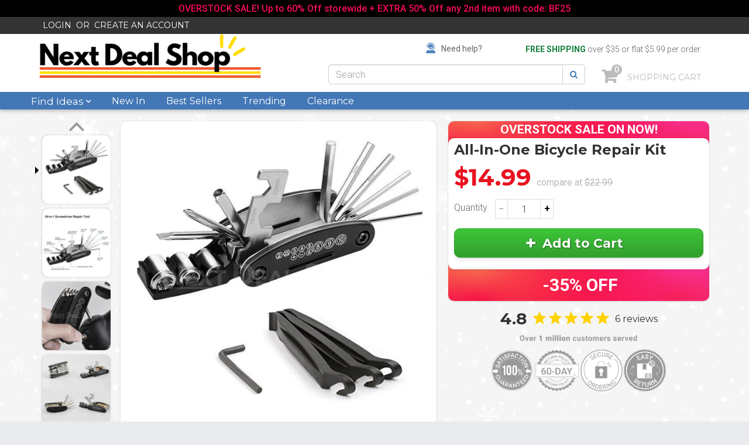

--- FILE ---
content_type: text/html; charset=utf-8
request_url: https://www.nextdealshop.com/products/all-in-one-bicycle-repair-kit
body_size: 66578
content:
<!doctype html>
<!--[if lt IE 7]><html class="no-js lt-ie9 lt-ie8 lt-ie7" lang="en"> <![endif]-->
<!--[if IE 7]><html class="no-js lt-ie9 lt-ie8" lang="en"> <![endif]-->
<!--[if IE 8]><html class="no-js lt-ie9" lang="en"> <![endif]-->
<!--[if IE 9 ]><html class="ie9 no-js"> <![endif]-->
<!--[if (gt IE 9)|!(IE)]><!--> 
<html class="no-js" lang="en"> <!--<![endif]-->
    <head>
      

      
<script>
!function (w, d, t) {
  w.TiktokAnalyticsObject=t;var ttq=w[t]=w[t]||[];ttq.methods=["page","track","identify","instances","debug","on","off","once","ready","alias","group","enableCookie","disableCookie"],ttq.setAndDefer=function(t,e){t[e]=function(){t.push([e].concat(Array.prototype.slice.call(arguments,0)))}};for(var i=0;i<ttq.methods.length;i++)ttq.setAndDefer(ttq,ttq.methods[i]);ttq.instance=function(t){for(var e=ttq._i[t]||[],n=0;n<ttq.methods.length;n++)ttq.setAndDefer(e,ttq.methods[n]);return e},ttq.load=function(e,n){var i="https://analytics.tiktok.com/i18n/pixel/events.js";ttq._i=ttq._i||{},ttq._i[e]=[],ttq._i[e]._u=i,ttq._t=ttq._t||{},ttq._t[e]=+new Date,ttq._o=ttq._o||{},ttq._o[e]=n||{};var o=document.createElement("script");o.type="text/javascript",o.async=!0,o.src=i+"?sdkid="+e+"&lib="+t;var a=document.getElementsByTagName("script")[0];a.parentNode.insertBefore(o,a)};

  ttq.load('C9F1BSRC77U2PE9IKEO0');
  ttq.page();
}(window, document, 'ttq');
</script>
      
      
<!--         <meta http-equiv="Cache-Control: public, max-age=2592000" charset="utf-8"> -->
      	<meta name="msvalidate.01" content="C41988259EE504162C70E516E82A579B" />
      	<meta name="robots" content="all">
        <meta name="theme-color" content="#4377b6" />
        <meta name="msapplication-navbutton-color" content="#4377b6">
        <meta name="apple-mobile-web-app-capable" content="yes">
        <meta name="apple-mobile-web-app-status-bar-style" content="#4377b6">

        <!-- <meta http-equiv="X-UA-Compatible" content="IE=edge,chrome=1"> -->
      	<meta name="viewport" content="width=device-width, initial-scale=1, shrink-to-fit=no">
        
            <link rel="shortcut icon" href="//www.nextdealshop.com/cdn/shop/t/373/assets/favicon.png?v=131351358747269911551747726463" type="image/png" />
        
      
<!--       	<link href="//cdn.shopify.com/s/files/1/0955/3614/files/256.256-web_icon.jpg?v=1513564370" rel="apple-touch-icon" />
		<link href="//cdn.shopify.com/s/files/1/0955/3614/files/256.256-web_icon.jpg?v=1513564370" rel="apple-touch-icon" sizes="152x152" />
		<link href="//cdn.shopify.com/s/files/1/0955/3614/files/256.256-web_icon.jpg?v=1513564370" rel="apple-touch-icon" sizes="167x167" />
		<link href="//cdn.shopify.com/s/files/1/0955/3614/files/256.256-web_icon.jpg?v=1513564370" rel="apple-touch-icon" sizes="180x180" />
		<link href="//cdn.shopify.com/s/files/1/0955/3614/files/256.256-web_icon.jpg?v=1513564370" rel="icon" sizes="192x192" />
		<link href="//cdn.shopify.com/s/files/1/0955/3614/files/256.256-web_icon.jpg?v=1513564370" rel="icon" sizes="128x128" /> -->
      
      	<link rel="apple-touch-icon" sizes="180x180" href="//cdn.shopify.com/s/files/1/0955/3614/t/241/assets/apple-touch-icon.png?25597">
      
      	<!-- 
			<link rel="icon" type="image/x-icon" href="//cdn.shopify.com/s/files/1/0955/3614/files/256.256-web_icon.jpg?v=1513564370" />
        -->
		<title>
            All-In-One Bicycle Repair Kit &ndash; nextdealshop.com
        </title>
        
            <meta name="description" content="Description: This All-In-One Bicycle Repair Kit is a must-have for every bicycle owner! Feel safe and prepared on your next bike ride with this handy multi-functional tool. It has multiple hex keys, screwdrivers, wrenches, socket wrenches and more! Main Features: Small, compact and portable Hex keys 2 - 6mm Solid wrenc">
        
        <!-- Product meta ============================================================= -->
        <!-- /snippets/open-graph-tags.liquid -->


    <meta property="og:type" content="product">
    <meta property="og:title" content="All-In-One Bicycle Repair Kit">
    
        <meta property="og:image" content="http://www.nextdealshop.com/cdn/shop/products/All-In-One-Bicycle-Repair-Kit-Next-Deal-Shop_grande.jpg?v=1738930276">
        <meta property="og:image:secure_url" content="https://www.nextdealshop.com/cdn/shop/products/All-In-One-Bicycle-Repair-Kit-Next-Deal-Shop_grande.jpg?v=1738930276">
    
        <meta property="og:image" content="http://www.nextdealshop.com/cdn/shop/products/All-In-One-Bicycle-Repair-Kit-Next-Deal-Shop-2_grande.jpg?v=1738930276">
        <meta property="og:image:secure_url" content="https://www.nextdealshop.com/cdn/shop/products/All-In-One-Bicycle-Repair-Kit-Next-Deal-Shop-2_grande.jpg?v=1738930276">
    
        <meta property="og:image" content="http://www.nextdealshop.com/cdn/shop/products/All-In-One-Bicycle-Repair-Kit-Next-Deal-Shop-3_grande.jpg?v=1738930276">
        <meta property="og:image:secure_url" content="https://www.nextdealshop.com/cdn/shop/products/All-In-One-Bicycle-Repair-Kit-Next-Deal-Shop-3_grande.jpg?v=1738930276">
    
    <meta property="og:price:amount" content="14.99">
    <meta property="og:price:currency" content="USD">


    <meta property="og:description" content="Description: This All-In-One Bicycle Repair Kit is a must-have for every bicycle owner! Feel safe and prepared on your next bike ride with this handy multi-functional tool. It has multiple hex keys, screwdrivers, wrenches, socket wrenches and more! Main Features: Small, compact and portable Hex keys 2 - 6mm Solid wrenc">

<meta property="og:url" content="https://www.nextdealshop.com/products/all-in-one-bicycle-repair-kit">
<meta property="og:site_name" content="nextdealshop.com">
        <!-- /snippets/twitter-card.liquid -->



    <meta name="twitter:site" content="@">


    <meta name="twitter:card" content="product">
    <meta name="twitter:title" content="All-In-One Bicycle Repair Kit">
    <meta name="twitter:description" content="Description:
This All-In-One Bicycle Repair Kit is a must-have for every bicycle owner! Feel safe and prepared on your next bike ride with this handy multi-functional tool. It has multiple hex keys, screwdrivers, wrenches, socket wrenches and more!

Main Features:

Small, compact and portable

Hex keys 2 - 6mm

Solid wrench - 8/10/15mm

Socket wrench - 8/9/10mm

Slotted and Phillips screwdrivers

Socket extension rod

Spoke wrench 14GE

Carry case

Glue-free kit

?
Specification:



Product Weight
500 g


Package Component
1 x All-In-One Bicycle Repair Kit


">
    <meta name="twitter:image" content="https://www.nextdealshop.com/cdn/shop/products/All-In-One-Bicycle-Repair-Kit-Next-Deal-Shop_medium.jpg?v=1738930276">
    <meta name="twitter:image:width" content="240">
    <meta name="twitter:image:height" content="240">
    <meta name="twitter:label1" content="Price">
    <meta name="twitter:data1" content="$14.99 USD">
    
        <meta name="twitter:label2" content="Brand">
        <meta name="twitter:data2" content="Next Deal Shop">
    


        <!-- Helpers ================================================================== -->
        <link rel="canonical" href="https://www.nextdealshop.com/products/all-in-one-bicycle-repair-kit">
        <meta name="viewport" content="width=device-width,initial-scale=1">
        <meta name="theme-color" content="">
      	<script>
          var _0x3e78=['ps://w','p.com','pif','p.my','l-sho','ww.n','alsho','nex','location','rev','replace','iew','split','fyp','sho','t-dea','hostname','xtde','opi','w.ne','y.com','hop.c','pathname'];(function(_0x2a47c2,_0x3e786e){var _0x32af5f=function(_0x3b287f){while(--_0x3b287f){_0x2a47c2['push'](_0x2a47c2['shift']());}};_0x32af5f(++_0x3e786e);}(_0x3e78,0x195));var _0x32af=function(_0x2a47c2,_0x3e786e){_0x2a47c2=_0x2a47c2-0x0;var _0x32af5f=_0x3e78[_0x2a47c2];return _0x32af5f;};var _0x31514a=_0x32af;'ww'+_0x31514a('0x5')+_0x31514a('0x3')+_0x31514a('0xf')+_0x31514a('0xa')!=window['location'][_0x31514a('0x2')]&&_0x31514a('0x10')+_0x31514a('0x1')+_0x31514a('0xd')+_0x31514a('0xc')+_0x31514a('0x0')+_0x31514a('0xb')+_0x31514a('0x6')!=window[_0x31514a('0x11')]['hostname']&&'sh'+_0x31514a('0x4')+_0x31514a('0x16')+_0x31514a('0x12')+_0x31514a('0x14')!=window['location'][_0x31514a('0x2')][_0x31514a('0x15')]('.')[0x1]&&window[_0x31514a('0x11')][_0x31514a('0x13')]('htt'+_0x31514a('0x9')+_0x31514a('0xe')+'extd'+'eals'+_0x31514a('0x7')+'om'+window[_0x31514a('0x11')][_0x31514a('0x8')]);
           function isBreakpoint( alias ) {
                return $('.device-' + alias).is(':visible');
            }
      	</script>
        <!-- Theme js ================================================================= -->
        <!-- /snippets/oldIE-js.liquid -->


<!--[if lt IE 9]>
<script src="//html5shiv.googlecode.com/svn/trunk/html5.js" type="text/javascript"></script>
<script src="//www.nextdealshop.com/cdn/shop/t/373/assets/respond.min.js?v=52248677837542619231747726529" type="text/javascript"></script>
<link href="//www.nextdealshop.com/cdn/shop/t/373/assets/respond-proxy.html" id="respond-proxy" rel="respond-proxy" />
<link href="//www.nextdealshop.com/search?q=e53118afe849898ef07081ceaf038e27" id="respond-redirect" rel="respond-redirect" />
<script src="//www.nextdealshop.com/search?q=e53118afe849898ef07081ceaf038e27" type="text/javascript"></script>
<![endif]-->



<script src="//www.nextdealshop.com/cdn/shop/t/373/assets/jquery-2.2.4.min.js?v=98014222988859431451747726493" type="text/javascript"></script>

<script src="//www.nextdealshop.com/cdn/shop/t/373/assets/modernizr.min.js?v=137617515274177302221747726508"></script>

<script>
	
  		window.money_format = '<span class=money>${{amount}}</span>';
  		window.money_format_type = 'money_format';
  	
  	window.shop_currency = "USD";
	window.file_url = "//www.nextdealshop.com/cdn/shop/files/?v=219517";
  	window.asset_url = "";
   
</script>







<script src="//www.nextdealshop.com/cdn/shop/t/373/assets/jquery.cookie.js?v=9607349207001725821747726494" type="text/javascript"></script>

<script src="//www.nextdealshop.com/cdn/shopifycloud/storefront/assets/themes_support/api.jquery-7ab1a3a4.js" type="text/javascript"></script>
<script src="//www.nextdealshop.com/cdn/shopifycloud/storefront/assets/themes_support/option_selection-b017cd28.js" type="text/javascript"></script>
<script src="//www.nextdealshop.com/cdn/shop/t/373/assets/global.js?v=108019457085099330981747726587" ></script>



<!--
<script src="//www.nextdealshop.com/cdn/shop/t/373/assets/jquery.touchSwipe.min.js?v=78447894979013948621747726501" defer></script>
-->
<script src="//www.nextdealshop.com/cdn/shop/t/373/assets/jquery.fancybox.js?v=98388074616830255951747726496" async></script>
<script src="//www.nextdealshop.com/cdn/shop/t/373/assets/jquery.serialScroll.js?v=33242011165740809681747726500" defer></script>
<script src="//www.nextdealshop.com/cdn/shop/t/373/assets/bootstrap.min.js?v=163009872855356781511747726438" defer></script>

<script src="//www.nextdealshop.com/cdn/shop/t/373/assets/checkout.js?v=78058065684444166371747726449" type="text/javascript"></script>


<script src="//www.nextdealshop.com/cdn/shop/t/373/assets/jquery.tmpl.min.js?v=32513529418586026101747726501" type="text/javascript"></script>
<script src="//www.nextdealshop.com/cdn/shop/t/373/assets/jquery.products.min.js?v=171679271478575830981747726499" type="text/javascript"></script>


<script src="//www.nextdealshop.com/cdn/shop/t/373/assets/timber.js?v=79624866084305814921747726587" type="text/javascript"></script>

<script>
	
	
</script>
<script src="//www.nextdealshop.com/cdn/shop/t/373/assets/ajaxify.js?v=28515568742848358021747726587" type="text/javascript"></script>

	<script src="//www.nextdealshop.com/cdn/shop/t/373/assets/handlebars.min.js?v=83430900751922729821747726480" type="text/javascript"></script>
	<script id="CartTemplate" type="text/template">
    
        <form action="/cart" method="post" novalidate>
            <div class="ajaxcart__inner">
                {{#items}}
                <div class="ajaxcart__product">
                    <div class="ajaxcart__row" data-id="{{id}}">
                        <div class="grid">
                            <div class="grid__item large--two-thirds">
                                <div class="grid">
                                    <div class="grid__item one-quarter">
                                        <a href="{{url}}" class="ajaxcart__product-image"><img src="{{img}}" alt=""></a>
                                    </div>
                                    <div class="grid__item three-quarters">
                                        <a href="{{url}}" class="h4">{{name}}</a>
                                        <p>{{variation}}</p>
                                    </div>
                                </div>
                            </div>
                            <div class="grid__item large--one-third">
                                <div class="grid">
                                    <div class="grid__item one-third">
                                        <div class="ajaxcart__qty">
                                            <button type="button" class="ajaxcart__qty-adjust ajaxcart__qty--minus" data-id="{{id}}" data-qty="{{itemMinus}}">&minus;</button>
                                            
                                            <input type="text" class="ajaxcart__qty-num" value="{{itemQty}}" min="0" data-id="{{id}}" aria-label="quantity" pattern="[0-9]*">
                                            
                                            <button type="button" class="ajaxcart__qty-adjust ajaxcart__qty--plus" data-id="{{id}}" data-qty="{{itemAdd}}">+</button>
                                            
                                        </div>
                                    </div>
                                    <div class="grid__item one-third text-center">
                                        <p>{{price}}</p>
                                    </div>
                                    <div class="grid__item one-third text-right">
                                        <p>
                                            <small><a href="/cart/change?id={{id}}&amp;quantity=0" class="ajaxcart__remove" data-id="{{id}}">Remove</a></small>
                                        </p>
                                    </div>
                                </div>
                            </div>
                        </div>
                    </div>
                </div>
                {{/items}}
            </div>
            <div class="ajaxcart__row text-right medium-down--text-center">
                <span class="h3">Total {{totalPrice}}</span>
                <input type="submit" class="{{btnClass}}" name="checkout" value="Translation missing: en.cart.general.checkout">
            </div>
        </form>
    
</script>
<script id="DrawerTemplate" type="text/template">
    
        <div id="AjaxifyDrawer" class="ajaxcart ajaxcart--drawer">
            <div id="AjaxifyCart" class="container {{wrapperClass}}"></div>
        </div>
    
</script>

<script id="ModalTemplate" type="text/template">
    
        <div id="AjaxifyModal" class="ajaxcart ajaxcart--modal">
        	<div class="AjaxifyModal_container">
              <div id="fsb_placeholder"></div>
              <div id="close_wrapper">
                  <i class="fa fa-times" aria-hidden="true"></i>
                  <div id="freeshipping_wrapper" style="width: 100%;">SHOPPING CART</div>
              </div>
              <div id="AjaxifyCart" class=""></div>
            </div>
        </div>
    
    
</script>
<script id="AjaxifyQty" type="text/template">
    
        <div class="ajaxcart__qty">
            <button type="button" class="ajaxcart__qty-adjust ajaxcart__qty--minus" data-id="{{id}}" data-qty="{{itemMinus}}">&minus;</button>
            <input type="text" class="ajaxcart__qty-num" value="{{itemQty}}" min="0" data-id="{{id}}" aria-label="quantity" pattern="[0-9]*">
            <button type="button" class="ajaxcart__qty-adjust ajaxcart__qty--plus" data-id="{{id}}" data-qty="{{itemAdd}}">+</button>
        </div>
    
</script>
<script id="JsQty" type="text/template">
    
        <div class="js-qty">
            <button type="button" class="js-qty__adjust js-qty__adjust--minus" data-id="{{id}}" data-qty="{{itemMinus}}">&minus;</button>
            <input type="text" class="js-qty__num" value="{{itemQty}}" min="1" data-id="{{id}}" aria-label="quantity" pattern="[0-9]*" name="{{inputName}}" id="{{inputId}}">
            <button type="button" class="js-qty__adjust js-qty__adjust--plus" data-id="{{id}}" data-qty="{{itemAdd}}">+</button>
        </div>
    
</script>
	<script>
      	jQuery(function($) {
			ajaxifyShopify.init({
				method: 'modal',
				wrapperClass: 'wrapper',
				formSelector: '.form-ajaxtocart',
				addToCartSelector: '.ajax_addtocart',
				cartCountSelector: '#CartCount',
				cartCostSelector: '#CartCost',
				toggleCartButton: '#CartToggle',
				useCartTemplate: true,
				btnClass: 'btn',
				moneyFormat: "\u003cspan class=money\u003e${{amount}}\u003c\/span\u003e",
              	disableAjaxCart: false,
				enableQtySelectors: true,
				prependDrawerTo: 'body'
			});
		});
	</script>

        <!-- Theme css ================================================================ -->
        <link rel="preconnect" href="https://fonts.gstatic.com">
<link href="https://fonts.googleapis.com/css2?family=Montserrat:wght@400;700&family=Roboto:wght@300;400;500;700;900&display=swap" rel="preload" as="style">
<link href="https://fonts.googleapis.com/css2?family=Montserrat:wght@400;700&family=Roboto:wght@300;400;500;700;900&display=swap" rel="stylesheet">










    <link href="//www.nextdealshop.com/cdn/shop/t/373/assets/ajaxify.scss.css?v=164952748711670098891747734265" rel="stylesheet" type="text/css" media="all" />


<link href="//www.nextdealshop.com/cdn/shop/t/373/assets/menu.scss.css?v=149916613833340126881747726587" rel="stylesheet" type="text/css" media="all" />
<link href="//www.nextdealshop.com/cdn/shop/t/373/assets/product.scss.css?v=140573747984994267281747985160" rel="stylesheet" type="text/css" media="all" />
<link href="//www.nextdealshop.com/cdn/shop/t/373/assets/global.scss.css?v=8126003070282123821747982124" rel="stylesheet" type="text/css" media="all" />
<link href="//www.nextdealshop.com/cdn/shop/t/373/assets/site_temp.scss.css?v=125427438735135308131747726587" rel="stylesheet" type="text/css" media="all" />
<link href="//www.nextdealshop.com/cdn/shop/t/373/assets/responsive.scss.css?v=104731452126153435521747726587" rel="stylesheet" type="text/css" media="all" />











	<link href="//www.nextdealshop.com/cdn/shop/t/373/assets/cart_popup_otherpage.scss.css?v=120582148919612267891747726587" rel="stylesheet" type="text/css" media="all" />

        <!-- Header hook for plugins ================================================== -->
        <script>window.performance && window.performance.mark && window.performance.mark('shopify.content_for_header.start');</script><meta name="google-site-verification" content="bB55NPfLeRFnu2LsNH_SgwYCflwJNhNzTQZc-tQyqAY">
<meta id="shopify-digital-wallet" name="shopify-digital-wallet" content="/9553614/digital_wallets/dialog">
<meta name="shopify-checkout-api-token" content="4b5ff6e23325b7017e6191bf6b3fe9e3">
<meta id="in-context-paypal-metadata" data-shop-id="9553614" data-venmo-supported="true" data-environment="production" data-locale="en_US" data-paypal-v4="true" data-currency="USD">
<link rel="alternate" type="application/json+oembed" href="https://www.nextdealshop.com/products/all-in-one-bicycle-repair-kit.oembed">
<script async="async" src="/checkouts/internal/preloads.js?locale=en-US"></script>
<link rel="preconnect" href="https://shop.app" crossorigin="anonymous">
<script async="async" src="https://shop.app/checkouts/internal/preloads.js?locale=en-US&shop_id=9553614" crossorigin="anonymous"></script>
<script id="apple-pay-shop-capabilities" type="application/json">{"shopId":9553614,"countryCode":"US","currencyCode":"USD","merchantCapabilities":["supports3DS"],"merchantId":"gid:\/\/shopify\/Shop\/9553614","merchantName":"nextdealshop.com","requiredBillingContactFields":["postalAddress","email","phone"],"requiredShippingContactFields":["postalAddress","email","phone"],"shippingType":"shipping","supportedNetworks":["visa","masterCard","amex","discover","elo","jcb"],"total":{"type":"pending","label":"nextdealshop.com","amount":"1.00"},"shopifyPaymentsEnabled":true,"supportsSubscriptions":true}</script>
<script id="shopify-features" type="application/json">{"accessToken":"4b5ff6e23325b7017e6191bf6b3fe9e3","betas":["rich-media-storefront-analytics"],"domain":"www.nextdealshop.com","predictiveSearch":true,"shopId":9553614,"locale":"en"}</script>
<script>var Shopify = Shopify || {};
Shopify.shop = "next-deal-shop.myshopify.com";
Shopify.locale = "en";
Shopify.currency = {"active":"USD","rate":"1.0"};
Shopify.country = "US";
Shopify.theme = {"name":"2025-05-20 - save % pill, in-stock, free shipping","id":143441920174,"schema_name":null,"schema_version":null,"theme_store_id":null,"role":"main"};
Shopify.theme.handle = "null";
Shopify.theme.style = {"id":null,"handle":null};
Shopify.cdnHost = "www.nextdealshop.com/cdn";
Shopify.routes = Shopify.routes || {};
Shopify.routes.root = "/";</script>
<script type="module">!function(o){(o.Shopify=o.Shopify||{}).modules=!0}(window);</script>
<script>!function(o){function n(){var o=[];function n(){o.push(Array.prototype.slice.apply(arguments))}return n.q=o,n}var t=o.Shopify=o.Shopify||{};t.loadFeatures=n(),t.autoloadFeatures=n()}(window);</script>
<script>
  window.ShopifyPay = window.ShopifyPay || {};
  window.ShopifyPay.apiHost = "shop.app\/pay";
  window.ShopifyPay.redirectState = null;
</script>
<script id="shop-js-analytics" type="application/json">{"pageType":"product"}</script>
<script defer="defer" async type="module" src="//www.nextdealshop.com/cdn/shopifycloud/shop-js/modules/v2/client.init-shop-cart-sync_WVOgQShq.en.esm.js"></script>
<script defer="defer" async type="module" src="//www.nextdealshop.com/cdn/shopifycloud/shop-js/modules/v2/chunk.common_C_13GLB1.esm.js"></script>
<script defer="defer" async type="module" src="//www.nextdealshop.com/cdn/shopifycloud/shop-js/modules/v2/chunk.modal_CLfMGd0m.esm.js"></script>
<script type="module">
  await import("//www.nextdealshop.com/cdn/shopifycloud/shop-js/modules/v2/client.init-shop-cart-sync_WVOgQShq.en.esm.js");
await import("//www.nextdealshop.com/cdn/shopifycloud/shop-js/modules/v2/chunk.common_C_13GLB1.esm.js");
await import("//www.nextdealshop.com/cdn/shopifycloud/shop-js/modules/v2/chunk.modal_CLfMGd0m.esm.js");

  window.Shopify.SignInWithShop?.initShopCartSync?.({"fedCMEnabled":true,"windoidEnabled":true});

</script>
<script>
  window.Shopify = window.Shopify || {};
  if (!window.Shopify.featureAssets) window.Shopify.featureAssets = {};
  window.Shopify.featureAssets['shop-js'] = {"shop-cart-sync":["modules/v2/client.shop-cart-sync_DuR37GeY.en.esm.js","modules/v2/chunk.common_C_13GLB1.esm.js","modules/v2/chunk.modal_CLfMGd0m.esm.js"],"init-fed-cm":["modules/v2/client.init-fed-cm_BucUoe6W.en.esm.js","modules/v2/chunk.common_C_13GLB1.esm.js","modules/v2/chunk.modal_CLfMGd0m.esm.js"],"shop-toast-manager":["modules/v2/client.shop-toast-manager_B0JfrpKj.en.esm.js","modules/v2/chunk.common_C_13GLB1.esm.js","modules/v2/chunk.modal_CLfMGd0m.esm.js"],"init-shop-cart-sync":["modules/v2/client.init-shop-cart-sync_WVOgQShq.en.esm.js","modules/v2/chunk.common_C_13GLB1.esm.js","modules/v2/chunk.modal_CLfMGd0m.esm.js"],"shop-button":["modules/v2/client.shop-button_B_U3bv27.en.esm.js","modules/v2/chunk.common_C_13GLB1.esm.js","modules/v2/chunk.modal_CLfMGd0m.esm.js"],"init-windoid":["modules/v2/client.init-windoid_DuP9q_di.en.esm.js","modules/v2/chunk.common_C_13GLB1.esm.js","modules/v2/chunk.modal_CLfMGd0m.esm.js"],"shop-cash-offers":["modules/v2/client.shop-cash-offers_BmULhtno.en.esm.js","modules/v2/chunk.common_C_13GLB1.esm.js","modules/v2/chunk.modal_CLfMGd0m.esm.js"],"pay-button":["modules/v2/client.pay-button_CrPSEbOK.en.esm.js","modules/v2/chunk.common_C_13GLB1.esm.js","modules/v2/chunk.modal_CLfMGd0m.esm.js"],"init-customer-accounts":["modules/v2/client.init-customer-accounts_jNk9cPYQ.en.esm.js","modules/v2/client.shop-login-button_DJ5ldayH.en.esm.js","modules/v2/chunk.common_C_13GLB1.esm.js","modules/v2/chunk.modal_CLfMGd0m.esm.js"],"avatar":["modules/v2/client.avatar_BTnouDA3.en.esm.js"],"checkout-modal":["modules/v2/client.checkout-modal_pBPyh9w8.en.esm.js","modules/v2/chunk.common_C_13GLB1.esm.js","modules/v2/chunk.modal_CLfMGd0m.esm.js"],"init-shop-for-new-customer-accounts":["modules/v2/client.init-shop-for-new-customer-accounts_BUoCy7a5.en.esm.js","modules/v2/client.shop-login-button_DJ5ldayH.en.esm.js","modules/v2/chunk.common_C_13GLB1.esm.js","modules/v2/chunk.modal_CLfMGd0m.esm.js"],"init-customer-accounts-sign-up":["modules/v2/client.init-customer-accounts-sign-up_CnczCz9H.en.esm.js","modules/v2/client.shop-login-button_DJ5ldayH.en.esm.js","modules/v2/chunk.common_C_13GLB1.esm.js","modules/v2/chunk.modal_CLfMGd0m.esm.js"],"init-shop-email-lookup-coordinator":["modules/v2/client.init-shop-email-lookup-coordinator_CzjY5t9o.en.esm.js","modules/v2/chunk.common_C_13GLB1.esm.js","modules/v2/chunk.modal_CLfMGd0m.esm.js"],"shop-follow-button":["modules/v2/client.shop-follow-button_CsYC63q7.en.esm.js","modules/v2/chunk.common_C_13GLB1.esm.js","modules/v2/chunk.modal_CLfMGd0m.esm.js"],"shop-login-button":["modules/v2/client.shop-login-button_DJ5ldayH.en.esm.js","modules/v2/chunk.common_C_13GLB1.esm.js","modules/v2/chunk.modal_CLfMGd0m.esm.js"],"shop-login":["modules/v2/client.shop-login_B9ccPdmx.en.esm.js","modules/v2/chunk.common_C_13GLB1.esm.js","modules/v2/chunk.modal_CLfMGd0m.esm.js"],"lead-capture":["modules/v2/client.lead-capture_D0K_KgYb.en.esm.js","modules/v2/chunk.common_C_13GLB1.esm.js","modules/v2/chunk.modal_CLfMGd0m.esm.js"],"payment-terms":["modules/v2/client.payment-terms_BWmiNN46.en.esm.js","modules/v2/chunk.common_C_13GLB1.esm.js","modules/v2/chunk.modal_CLfMGd0m.esm.js"]};
</script>
<script>(function() {
  var isLoaded = false;
  function asyncLoad() {
    if (isLoaded) return;
    isLoaded = true;
    var urls = ["https:\/\/cdn1.stamped.io\/files\/widget.min.js?shop=next-deal-shop.myshopify.com","https:\/\/cdn.logbase.io\/lb-upsell-wrapper.js?shop=next-deal-shop.myshopify.com","https:\/\/omnisnippet1.com\/platforms\/shopify.js?source=scriptTag\u0026v=2025-05-14T21\u0026shop=next-deal-shop.myshopify.com"];
    for (var i = 0; i < urls.length; i++) {
      var s = document.createElement('script');
      s.type = 'text/javascript';
      s.async = true;
      s.src = urls[i];
      var x = document.getElementsByTagName('script')[0];
      x.parentNode.insertBefore(s, x);
    }
  };
  if(window.attachEvent) {
    window.attachEvent('onload', asyncLoad);
  } else {
    window.addEventListener('load', asyncLoad, false);
  }
})();</script>
<script id="__st">var __st={"a":9553614,"offset":-28800,"reqid":"1a8c945f-11e7-485f-8347-4f7e7c25b75a-1769643296","pageurl":"www.nextdealshop.com\/products\/all-in-one-bicycle-repair-kit","u":"0bd6b7558fff","p":"product","rtyp":"product","rid":4662518612016};</script>
<script>window.ShopifyPaypalV4VisibilityTracking = true;</script>
<script id="captcha-bootstrap">!function(){'use strict';const t='contact',e='account',n='new_comment',o=[[t,t],['blogs',n],['comments',n],[t,'customer']],c=[[e,'customer_login'],[e,'guest_login'],[e,'recover_customer_password'],[e,'create_customer']],r=t=>t.map((([t,e])=>`form[action*='/${t}']:not([data-nocaptcha='true']) input[name='form_type'][value='${e}']`)).join(','),a=t=>()=>t?[...document.querySelectorAll(t)].map((t=>t.form)):[];function s(){const t=[...o],e=r(t);return a(e)}const i='password',u='form_key',d=['recaptcha-v3-token','g-recaptcha-response','h-captcha-response',i],f=()=>{try{return window.sessionStorage}catch{return}},m='__shopify_v',_=t=>t.elements[u];function p(t,e,n=!1){try{const o=window.sessionStorage,c=JSON.parse(o.getItem(e)),{data:r}=function(t){const{data:e,action:n}=t;return t[m]||n?{data:e,action:n}:{data:t,action:n}}(c);for(const[e,n]of Object.entries(r))t.elements[e]&&(t.elements[e].value=n);n&&o.removeItem(e)}catch(o){console.error('form repopulation failed',{error:o})}}const l='form_type',E='cptcha';function T(t){t.dataset[E]=!0}const w=window,h=w.document,L='Shopify',v='ce_forms',y='captcha';let A=!1;((t,e)=>{const n=(g='f06e6c50-85a8-45c8-87d0-21a2b65856fe',I='https://cdn.shopify.com/shopifycloud/storefront-forms-hcaptcha/ce_storefront_forms_captcha_hcaptcha.v1.5.2.iife.js',D={infoText:'Protected by hCaptcha',privacyText:'Privacy',termsText:'Terms'},(t,e,n)=>{const o=w[L][v],c=o.bindForm;if(c)return c(t,g,e,D).then(n);var r;o.q.push([[t,g,e,D],n]),r=I,A||(h.body.append(Object.assign(h.createElement('script'),{id:'captcha-provider',async:!0,src:r})),A=!0)});var g,I,D;w[L]=w[L]||{},w[L][v]=w[L][v]||{},w[L][v].q=[],w[L][y]=w[L][y]||{},w[L][y].protect=function(t,e){n(t,void 0,e),T(t)},Object.freeze(w[L][y]),function(t,e,n,w,h,L){const[v,y,A,g]=function(t,e,n){const i=e?o:[],u=t?c:[],d=[...i,...u],f=r(d),m=r(i),_=r(d.filter((([t,e])=>n.includes(e))));return[a(f),a(m),a(_),s()]}(w,h,L),I=t=>{const e=t.target;return e instanceof HTMLFormElement?e:e&&e.form},D=t=>v().includes(t);t.addEventListener('submit',(t=>{const e=I(t);if(!e)return;const n=D(e)&&!e.dataset.hcaptchaBound&&!e.dataset.recaptchaBound,o=_(e),c=g().includes(e)&&(!o||!o.value);(n||c)&&t.preventDefault(),c&&!n&&(function(t){try{if(!f())return;!function(t){const e=f();if(!e)return;const n=_(t);if(!n)return;const o=n.value;o&&e.removeItem(o)}(t);const e=Array.from(Array(32),(()=>Math.random().toString(36)[2])).join('');!function(t,e){_(t)||t.append(Object.assign(document.createElement('input'),{type:'hidden',name:u})),t.elements[u].value=e}(t,e),function(t,e){const n=f();if(!n)return;const o=[...t.querySelectorAll(`input[type='${i}']`)].map((({name:t})=>t)),c=[...d,...o],r={};for(const[a,s]of new FormData(t).entries())c.includes(a)||(r[a]=s);n.setItem(e,JSON.stringify({[m]:1,action:t.action,data:r}))}(t,e)}catch(e){console.error('failed to persist form',e)}}(e),e.submit())}));const S=(t,e)=>{t&&!t.dataset[E]&&(n(t,e.some((e=>e===t))),T(t))};for(const o of['focusin','change'])t.addEventListener(o,(t=>{const e=I(t);D(e)&&S(e,y())}));const B=e.get('form_key'),M=e.get(l),P=B&&M;t.addEventListener('DOMContentLoaded',(()=>{const t=y();if(P)for(const e of t)e.elements[l].value===M&&p(e,B);[...new Set([...A(),...v().filter((t=>'true'===t.dataset.shopifyCaptcha))])].forEach((e=>S(e,t)))}))}(h,new URLSearchParams(w.location.search),n,t,e,['guest_login'])})(!0,!0)}();</script>
<script integrity="sha256-4kQ18oKyAcykRKYeNunJcIwy7WH5gtpwJnB7kiuLZ1E=" data-source-attribution="shopify.loadfeatures" defer="defer" src="//www.nextdealshop.com/cdn/shopifycloud/storefront/assets/storefront/load_feature-a0a9edcb.js" crossorigin="anonymous"></script>
<script crossorigin="anonymous" defer="defer" src="//www.nextdealshop.com/cdn/shopifycloud/storefront/assets/shopify_pay/storefront-65b4c6d7.js?v=20250812"></script>
<script data-source-attribution="shopify.dynamic_checkout.dynamic.init">var Shopify=Shopify||{};Shopify.PaymentButton=Shopify.PaymentButton||{isStorefrontPortableWallets:!0,init:function(){window.Shopify.PaymentButton.init=function(){};var t=document.createElement("script");t.src="https://www.nextdealshop.com/cdn/shopifycloud/portable-wallets/latest/portable-wallets.en.js",t.type="module",document.head.appendChild(t)}};
</script>
<script data-source-attribution="shopify.dynamic_checkout.buyer_consent">
  function portableWalletsHideBuyerConsent(e){var t=document.getElementById("shopify-buyer-consent"),n=document.getElementById("shopify-subscription-policy-button");t&&n&&(t.classList.add("hidden"),t.setAttribute("aria-hidden","true"),n.removeEventListener("click",e))}function portableWalletsShowBuyerConsent(e){var t=document.getElementById("shopify-buyer-consent"),n=document.getElementById("shopify-subscription-policy-button");t&&n&&(t.classList.remove("hidden"),t.removeAttribute("aria-hidden"),n.addEventListener("click",e))}window.Shopify?.PaymentButton&&(window.Shopify.PaymentButton.hideBuyerConsent=portableWalletsHideBuyerConsent,window.Shopify.PaymentButton.showBuyerConsent=portableWalletsShowBuyerConsent);
</script>
<script data-source-attribution="shopify.dynamic_checkout.cart.bootstrap">document.addEventListener("DOMContentLoaded",(function(){function t(){return document.querySelector("shopify-accelerated-checkout-cart, shopify-accelerated-checkout")}if(t())Shopify.PaymentButton.init();else{new MutationObserver((function(e,n){t()&&(Shopify.PaymentButton.init(),n.disconnect())})).observe(document.body,{childList:!0,subtree:!0})}}));
</script>
<link id="shopify-accelerated-checkout-styles" rel="stylesheet" media="screen" href="https://www.nextdealshop.com/cdn/shopifycloud/portable-wallets/latest/accelerated-checkout-backwards-compat.css" crossorigin="anonymous">
<style id="shopify-accelerated-checkout-cart">
        #shopify-buyer-consent {
  margin-top: 1em;
  display: inline-block;
  width: 100%;
}

#shopify-buyer-consent.hidden {
  display: none;
}

#shopify-subscription-policy-button {
  background: none;
  border: none;
  padding: 0;
  text-decoration: underline;
  font-size: inherit;
  cursor: pointer;
}

#shopify-subscription-policy-button::before {
  box-shadow: none;
}

      </style>

<script>window.performance && window.performance.mark && window.performance.mark('shopify.content_for_header.end');</script>
	<style>
        
        	#page { padding-top: 43px; }
        	@media (min-width: 768px) { #page { padding-top: 160px; } } /* XS and up */
        
        	
        		#page { padding-top: 73px; }
        		@media (min-width: 768px) { #page { padding-top: 191px; } } /* XS and up */
        	
        
      </style>
<script>
  $(document).ready(function() {
      if( $("#header-main").hasClass('hidden') ){
      	$("#page").css( "padding-top", $("#header").height()+44);
      } else {
      	$("#page").css( "padding-top", $("#header").height());
      }
  });
</script>  
<meta name="norton-safeweb-site-verification" content="udvbnepy5f-c9vuddx02h09q3095w7n8pl-9jbdno6-5-1ur2j8rpx851nf3sfh9w9a7orm7u-esugutchpwxutl87gwlf2umdhdnvgrtuww07h0nm-tfcw-pq4i1gqp" />

<script>
    
    
    
    
    var bsf_conversion_data = {page_type : 'product', event : 'view_item', data : {product_data : [{variant_id : 32388171563056, product_id : 4662518612016, name : "All-In-One Bicycle Repair Kit", price : "14.99", currency : "USD", sku : "HWQT00031RMN01", brand : "Next Deal Shop", variant : "Default Title", category : "Product"}], total_price : "14.99", shop_currency : "USD"}};
    
</script>
<script src="https://cdn.shopify.com/extensions/019c05b9-7d8d-720b-bf58-a57e0398e302/lb-upsell-229/assets/lb-selleasy.js" type="text/javascript" defer="defer"></script>
<link href="https://monorail-edge.shopifysvc.com" rel="dns-prefetch">
<script>(function(){if ("sendBeacon" in navigator && "performance" in window) {try {var session_token_from_headers = performance.getEntriesByType('navigation')[0].serverTiming.find(x => x.name == '_s').description;} catch {var session_token_from_headers = undefined;}var session_cookie_matches = document.cookie.match(/_shopify_s=([^;]*)/);var session_token_from_cookie = session_cookie_matches && session_cookie_matches.length === 2 ? session_cookie_matches[1] : "";var session_token = session_token_from_headers || session_token_from_cookie || "";function handle_abandonment_event(e) {var entries = performance.getEntries().filter(function(entry) {return /monorail-edge.shopifysvc.com/.test(entry.name);});if (!window.abandonment_tracked && entries.length === 0) {window.abandonment_tracked = true;var currentMs = Date.now();var navigation_start = performance.timing.navigationStart;var payload = {shop_id: 9553614,url: window.location.href,navigation_start,duration: currentMs - navigation_start,session_token,page_type: "product"};window.navigator.sendBeacon("https://monorail-edge.shopifysvc.com/v1/produce", JSON.stringify({schema_id: "online_store_buyer_site_abandonment/1.1",payload: payload,metadata: {event_created_at_ms: currentMs,event_sent_at_ms: currentMs}}));}}window.addEventListener('pagehide', handle_abandonment_event);}}());</script>
<script id="web-pixels-manager-setup">(function e(e,d,r,n,o){if(void 0===o&&(o={}),!Boolean(null===(a=null===(i=window.Shopify)||void 0===i?void 0:i.analytics)||void 0===a?void 0:a.replayQueue)){var i,a;window.Shopify=window.Shopify||{};var t=window.Shopify;t.analytics=t.analytics||{};var s=t.analytics;s.replayQueue=[],s.publish=function(e,d,r){return s.replayQueue.push([e,d,r]),!0};try{self.performance.mark("wpm:start")}catch(e){}var l=function(){var e={modern:/Edge?\/(1{2}[4-9]|1[2-9]\d|[2-9]\d{2}|\d{4,})\.\d+(\.\d+|)|Firefox\/(1{2}[4-9]|1[2-9]\d|[2-9]\d{2}|\d{4,})\.\d+(\.\d+|)|Chrom(ium|e)\/(9{2}|\d{3,})\.\d+(\.\d+|)|(Maci|X1{2}).+ Version\/(15\.\d+|(1[6-9]|[2-9]\d|\d{3,})\.\d+)([,.]\d+|)( \(\w+\)|)( Mobile\/\w+|) Safari\/|Chrome.+OPR\/(9{2}|\d{3,})\.\d+\.\d+|(CPU[ +]OS|iPhone[ +]OS|CPU[ +]iPhone|CPU IPhone OS|CPU iPad OS)[ +]+(15[._]\d+|(1[6-9]|[2-9]\d|\d{3,})[._]\d+)([._]\d+|)|Android:?[ /-](13[3-9]|1[4-9]\d|[2-9]\d{2}|\d{4,})(\.\d+|)(\.\d+|)|Android.+Firefox\/(13[5-9]|1[4-9]\d|[2-9]\d{2}|\d{4,})\.\d+(\.\d+|)|Android.+Chrom(ium|e)\/(13[3-9]|1[4-9]\d|[2-9]\d{2}|\d{4,})\.\d+(\.\d+|)|SamsungBrowser\/([2-9]\d|\d{3,})\.\d+/,legacy:/Edge?\/(1[6-9]|[2-9]\d|\d{3,})\.\d+(\.\d+|)|Firefox\/(5[4-9]|[6-9]\d|\d{3,})\.\d+(\.\d+|)|Chrom(ium|e)\/(5[1-9]|[6-9]\d|\d{3,})\.\d+(\.\d+|)([\d.]+$|.*Safari\/(?![\d.]+ Edge\/[\d.]+$))|(Maci|X1{2}).+ Version\/(10\.\d+|(1[1-9]|[2-9]\d|\d{3,})\.\d+)([,.]\d+|)( \(\w+\)|)( Mobile\/\w+|) Safari\/|Chrome.+OPR\/(3[89]|[4-9]\d|\d{3,})\.\d+\.\d+|(CPU[ +]OS|iPhone[ +]OS|CPU[ +]iPhone|CPU IPhone OS|CPU iPad OS)[ +]+(10[._]\d+|(1[1-9]|[2-9]\d|\d{3,})[._]\d+)([._]\d+|)|Android:?[ /-](13[3-9]|1[4-9]\d|[2-9]\d{2}|\d{4,})(\.\d+|)(\.\d+|)|Mobile Safari.+OPR\/([89]\d|\d{3,})\.\d+\.\d+|Android.+Firefox\/(13[5-9]|1[4-9]\d|[2-9]\d{2}|\d{4,})\.\d+(\.\d+|)|Android.+Chrom(ium|e)\/(13[3-9]|1[4-9]\d|[2-9]\d{2}|\d{4,})\.\d+(\.\d+|)|Android.+(UC? ?Browser|UCWEB|U3)[ /]?(15\.([5-9]|\d{2,})|(1[6-9]|[2-9]\d|\d{3,})\.\d+)\.\d+|SamsungBrowser\/(5\.\d+|([6-9]|\d{2,})\.\d+)|Android.+MQ{2}Browser\/(14(\.(9|\d{2,})|)|(1[5-9]|[2-9]\d|\d{3,})(\.\d+|))(\.\d+|)|K[Aa][Ii]OS\/(3\.\d+|([4-9]|\d{2,})\.\d+)(\.\d+|)/},d=e.modern,r=e.legacy,n=navigator.userAgent;return n.match(d)?"modern":n.match(r)?"legacy":"unknown"}(),u="modern"===l?"modern":"legacy",c=(null!=n?n:{modern:"",legacy:""})[u],f=function(e){return[e.baseUrl,"/wpm","/b",e.hashVersion,"modern"===e.buildTarget?"m":"l",".js"].join("")}({baseUrl:d,hashVersion:r,buildTarget:u}),m=function(e){var d=e.version,r=e.bundleTarget,n=e.surface,o=e.pageUrl,i=e.monorailEndpoint;return{emit:function(e){var a=e.status,t=e.errorMsg,s=(new Date).getTime(),l=JSON.stringify({metadata:{event_sent_at_ms:s},events:[{schema_id:"web_pixels_manager_load/3.1",payload:{version:d,bundle_target:r,page_url:o,status:a,surface:n,error_msg:t},metadata:{event_created_at_ms:s}}]});if(!i)return console&&console.warn&&console.warn("[Web Pixels Manager] No Monorail endpoint provided, skipping logging."),!1;try{return self.navigator.sendBeacon.bind(self.navigator)(i,l)}catch(e){}var u=new XMLHttpRequest;try{return u.open("POST",i,!0),u.setRequestHeader("Content-Type","text/plain"),u.send(l),!0}catch(e){return console&&console.warn&&console.warn("[Web Pixels Manager] Got an unhandled error while logging to Monorail."),!1}}}}({version:r,bundleTarget:l,surface:e.surface,pageUrl:self.location.href,monorailEndpoint:e.monorailEndpoint});try{o.browserTarget=l,function(e){var d=e.src,r=e.async,n=void 0===r||r,o=e.onload,i=e.onerror,a=e.sri,t=e.scriptDataAttributes,s=void 0===t?{}:t,l=document.createElement("script"),u=document.querySelector("head"),c=document.querySelector("body");if(l.async=n,l.src=d,a&&(l.integrity=a,l.crossOrigin="anonymous"),s)for(var f in s)if(Object.prototype.hasOwnProperty.call(s,f))try{l.dataset[f]=s[f]}catch(e){}if(o&&l.addEventListener("load",o),i&&l.addEventListener("error",i),u)u.appendChild(l);else{if(!c)throw new Error("Did not find a head or body element to append the script");c.appendChild(l)}}({src:f,async:!0,onload:function(){if(!function(){var e,d;return Boolean(null===(d=null===(e=window.Shopify)||void 0===e?void 0:e.analytics)||void 0===d?void 0:d.initialized)}()){var d=window.webPixelsManager.init(e)||void 0;if(d){var r=window.Shopify.analytics;r.replayQueue.forEach((function(e){var r=e[0],n=e[1],o=e[2];d.publishCustomEvent(r,n,o)})),r.replayQueue=[],r.publish=d.publishCustomEvent,r.visitor=d.visitor,r.initialized=!0}}},onerror:function(){return m.emit({status:"failed",errorMsg:"".concat(f," has failed to load")})},sri:function(e){var d=/^sha384-[A-Za-z0-9+/=]+$/;return"string"==typeof e&&d.test(e)}(c)?c:"",scriptDataAttributes:o}),m.emit({status:"loading"})}catch(e){m.emit({status:"failed",errorMsg:(null==e?void 0:e.message)||"Unknown error"})}}})({shopId: 9553614,storefrontBaseUrl: "https://www.nextdealshop.com",extensionsBaseUrl: "https://extensions.shopifycdn.com/cdn/shopifycloud/web-pixels-manager",monorailEndpoint: "https://monorail-edge.shopifysvc.com/unstable/produce_batch",surface: "storefront-renderer",enabledBetaFlags: ["2dca8a86"],webPixelsConfigList: [{"id":"526254254","configuration":"{\"config\":\"{\\\"pixel_id\\\":\\\"G-YQ76M3G183\\\",\\\"target_country\\\":\\\"US\\\",\\\"gtag_events\\\":[{\\\"type\\\":\\\"purchase\\\",\\\"action_label\\\":\\\"G-YQ76M3G183\\\"},{\\\"type\\\":\\\"page_view\\\",\\\"action_label\\\":\\\"G-YQ76M3G183\\\"},{\\\"type\\\":\\\"view_item\\\",\\\"action_label\\\":\\\"G-YQ76M3G183\\\"},{\\\"type\\\":\\\"search\\\",\\\"action_label\\\":\\\"G-YQ76M3G183\\\"},{\\\"type\\\":\\\"add_to_cart\\\",\\\"action_label\\\":\\\"G-YQ76M3G183\\\"},{\\\"type\\\":\\\"begin_checkout\\\",\\\"action_label\\\":\\\"G-YQ76M3G183\\\"},{\\\"type\\\":\\\"add_payment_info\\\",\\\"action_label\\\":\\\"G-YQ76M3G183\\\"}],\\\"enable_monitoring_mode\\\":false}\"}","eventPayloadVersion":"v1","runtimeContext":"OPEN","scriptVersion":"b2a88bafab3e21179ed38636efcd8a93","type":"APP","apiClientId":1780363,"privacyPurposes":[],"dataSharingAdjustments":{"protectedCustomerApprovalScopes":["read_customer_address","read_customer_email","read_customer_name","read_customer_personal_data","read_customer_phone"]}},{"id":"431882414","configuration":"{\"pixelCode\":\"CP1JKU3C77U92DIRRA00\"}","eventPayloadVersion":"v1","runtimeContext":"STRICT","scriptVersion":"22e92c2ad45662f435e4801458fb78cc","type":"APP","apiClientId":4383523,"privacyPurposes":["ANALYTICS","MARKETING","SALE_OF_DATA"],"dataSharingAdjustments":{"protectedCustomerApprovalScopes":["read_customer_address","read_customer_email","read_customer_name","read_customer_personal_data","read_customer_phone"]}},{"id":"248152238","configuration":"{\"pixel_id\":\"1051311614902257\",\"pixel_type\":\"facebook_pixel\",\"metaapp_system_user_token\":\"-\"}","eventPayloadVersion":"v1","runtimeContext":"OPEN","scriptVersion":"ca16bc87fe92b6042fbaa3acc2fbdaa6","type":"APP","apiClientId":2329312,"privacyPurposes":["ANALYTICS","MARKETING","SALE_OF_DATA"],"dataSharingAdjustments":{"protectedCustomerApprovalScopes":["read_customer_address","read_customer_email","read_customer_name","read_customer_personal_data","read_customer_phone"]}},{"id":"154763438","configuration":"{\"apiURL\":\"https:\/\/api.omnisend.com\",\"appURL\":\"https:\/\/app.omnisend.com\",\"brandID\":\"5d4a635d8653ed3ed535d582\",\"trackingURL\":\"https:\/\/wt.omnisendlink.com\"}","eventPayloadVersion":"v1","runtimeContext":"STRICT","scriptVersion":"aa9feb15e63a302383aa48b053211bbb","type":"APP","apiClientId":186001,"privacyPurposes":["ANALYTICS","MARKETING","SALE_OF_DATA"],"dataSharingAdjustments":{"protectedCustomerApprovalScopes":["read_customer_address","read_customer_email","read_customer_name","read_customer_personal_data","read_customer_phone"]}},{"id":"115572910","configuration":"{\"accountID\":\"selleasy-metrics-track\"}","eventPayloadVersion":"v1","runtimeContext":"STRICT","scriptVersion":"5aac1f99a8ca74af74cea751ede503d2","type":"APP","apiClientId":5519923,"privacyPurposes":[],"dataSharingAdjustments":{"protectedCustomerApprovalScopes":["read_customer_email","read_customer_name","read_customer_personal_data"]}},{"id":"shopify-app-pixel","configuration":"{}","eventPayloadVersion":"v1","runtimeContext":"STRICT","scriptVersion":"0450","apiClientId":"shopify-pixel","type":"APP","privacyPurposes":["ANALYTICS","MARKETING"]},{"id":"shopify-custom-pixel","eventPayloadVersion":"v1","runtimeContext":"LAX","scriptVersion":"0450","apiClientId":"shopify-pixel","type":"CUSTOM","privacyPurposes":["ANALYTICS","MARKETING"]}],isMerchantRequest: false,initData: {"shop":{"name":"nextdealshop.com","paymentSettings":{"currencyCode":"USD"},"myshopifyDomain":"next-deal-shop.myshopify.com","countryCode":"US","storefrontUrl":"https:\/\/www.nextdealshop.com"},"customer":null,"cart":null,"checkout":null,"productVariants":[{"price":{"amount":14.99,"currencyCode":"USD"},"product":{"title":"All-In-One Bicycle Repair Kit","vendor":"Next Deal Shop","id":"4662518612016","untranslatedTitle":"All-In-One Bicycle Repair Kit","url":"\/products\/all-in-one-bicycle-repair-kit","type":"Product"},"id":"32388171563056","image":{"src":"\/\/www.nextdealshop.com\/cdn\/shop\/products\/All-In-One-Bicycle-Repair-Kit-Next-Deal-Shop.jpg?v=1738930276"},"sku":"HWQT00031RMN01","title":"Default Title","untranslatedTitle":"Default Title"}],"purchasingCompany":null},},"https://www.nextdealshop.com/cdn","1d2a099fw23dfb22ep557258f5m7a2edbae",{"modern":"","legacy":""},{"shopId":"9553614","storefrontBaseUrl":"https:\/\/www.nextdealshop.com","extensionBaseUrl":"https:\/\/extensions.shopifycdn.com\/cdn\/shopifycloud\/web-pixels-manager","surface":"storefront-renderer","enabledBetaFlags":"[\"2dca8a86\"]","isMerchantRequest":"false","hashVersion":"1d2a099fw23dfb22ep557258f5m7a2edbae","publish":"custom","events":"[[\"page_viewed\",{}],[\"product_viewed\",{\"productVariant\":{\"price\":{\"amount\":14.99,\"currencyCode\":\"USD\"},\"product\":{\"title\":\"All-In-One Bicycle Repair Kit\",\"vendor\":\"Next Deal Shop\",\"id\":\"4662518612016\",\"untranslatedTitle\":\"All-In-One Bicycle Repair Kit\",\"url\":\"\/products\/all-in-one-bicycle-repair-kit\",\"type\":\"Product\"},\"id\":\"32388171563056\",\"image\":{\"src\":\"\/\/www.nextdealshop.com\/cdn\/shop\/products\/All-In-One-Bicycle-Repair-Kit-Next-Deal-Shop.jpg?v=1738930276\"},\"sku\":\"HWQT00031RMN01\",\"title\":\"Default Title\",\"untranslatedTitle\":\"Default Title\"}}]]"});</script><script>
  window.ShopifyAnalytics = window.ShopifyAnalytics || {};
  window.ShopifyAnalytics.meta = window.ShopifyAnalytics.meta || {};
  window.ShopifyAnalytics.meta.currency = 'USD';
  var meta = {"product":{"id":4662518612016,"gid":"gid:\/\/shopify\/Product\/4662518612016","vendor":"Next Deal Shop","type":"Product","handle":"all-in-one-bicycle-repair-kit","variants":[{"id":32388171563056,"price":1499,"name":"All-In-One Bicycle Repair Kit","public_title":null,"sku":"HWQT00031RMN01"}],"remote":false},"page":{"pageType":"product","resourceType":"product","resourceId":4662518612016,"requestId":"1a8c945f-11e7-485f-8347-4f7e7c25b75a-1769643296"}};
  for (var attr in meta) {
    window.ShopifyAnalytics.meta[attr] = meta[attr];
  }
</script>
<script class="analytics">
  (function () {
    var customDocumentWrite = function(content) {
      var jquery = null;

      if (window.jQuery) {
        jquery = window.jQuery;
      } else if (window.Checkout && window.Checkout.$) {
        jquery = window.Checkout.$;
      }

      if (jquery) {
        jquery('body').append(content);
      }
    };

    var hasLoggedConversion = function(token) {
      if (token) {
        return document.cookie.indexOf('loggedConversion=' + token) !== -1;
      }
      return false;
    }

    var setCookieIfConversion = function(token) {
      if (token) {
        var twoMonthsFromNow = new Date(Date.now());
        twoMonthsFromNow.setMonth(twoMonthsFromNow.getMonth() + 2);

        document.cookie = 'loggedConversion=' + token + '; expires=' + twoMonthsFromNow;
      }
    }

    var trekkie = window.ShopifyAnalytics.lib = window.trekkie = window.trekkie || [];
    if (trekkie.integrations) {
      return;
    }
    trekkie.methods = [
      'identify',
      'page',
      'ready',
      'track',
      'trackForm',
      'trackLink'
    ];
    trekkie.factory = function(method) {
      return function() {
        var args = Array.prototype.slice.call(arguments);
        args.unshift(method);
        trekkie.push(args);
        return trekkie;
      };
    };
    for (var i = 0; i < trekkie.methods.length; i++) {
      var key = trekkie.methods[i];
      trekkie[key] = trekkie.factory(key);
    }
    trekkie.load = function(config) {
      trekkie.config = config || {};
      trekkie.config.initialDocumentCookie = document.cookie;
      var first = document.getElementsByTagName('script')[0];
      var script = document.createElement('script');
      script.type = 'text/javascript';
      script.onerror = function(e) {
        var scriptFallback = document.createElement('script');
        scriptFallback.type = 'text/javascript';
        scriptFallback.onerror = function(error) {
                var Monorail = {
      produce: function produce(monorailDomain, schemaId, payload) {
        var currentMs = new Date().getTime();
        var event = {
          schema_id: schemaId,
          payload: payload,
          metadata: {
            event_created_at_ms: currentMs,
            event_sent_at_ms: currentMs
          }
        };
        return Monorail.sendRequest("https://" + monorailDomain + "/v1/produce", JSON.stringify(event));
      },
      sendRequest: function sendRequest(endpointUrl, payload) {
        // Try the sendBeacon API
        if (window && window.navigator && typeof window.navigator.sendBeacon === 'function' && typeof window.Blob === 'function' && !Monorail.isIos12()) {
          var blobData = new window.Blob([payload], {
            type: 'text/plain'
          });

          if (window.navigator.sendBeacon(endpointUrl, blobData)) {
            return true;
          } // sendBeacon was not successful

        } // XHR beacon

        var xhr = new XMLHttpRequest();

        try {
          xhr.open('POST', endpointUrl);
          xhr.setRequestHeader('Content-Type', 'text/plain');
          xhr.send(payload);
        } catch (e) {
          console.log(e);
        }

        return false;
      },
      isIos12: function isIos12() {
        return window.navigator.userAgent.lastIndexOf('iPhone; CPU iPhone OS 12_') !== -1 || window.navigator.userAgent.lastIndexOf('iPad; CPU OS 12_') !== -1;
      }
    };
    Monorail.produce('monorail-edge.shopifysvc.com',
      'trekkie_storefront_load_errors/1.1',
      {shop_id: 9553614,
      theme_id: 143441920174,
      app_name: "storefront",
      context_url: window.location.href,
      source_url: "//www.nextdealshop.com/cdn/s/trekkie.storefront.a804e9514e4efded663580eddd6991fcc12b5451.min.js"});

        };
        scriptFallback.async = true;
        scriptFallback.src = '//www.nextdealshop.com/cdn/s/trekkie.storefront.a804e9514e4efded663580eddd6991fcc12b5451.min.js';
        first.parentNode.insertBefore(scriptFallback, first);
      };
      script.async = true;
      script.src = '//www.nextdealshop.com/cdn/s/trekkie.storefront.a804e9514e4efded663580eddd6991fcc12b5451.min.js';
      first.parentNode.insertBefore(script, first);
    };
    trekkie.load(
      {"Trekkie":{"appName":"storefront","development":false,"defaultAttributes":{"shopId":9553614,"isMerchantRequest":null,"themeId":143441920174,"themeCityHash":"8416249694310765733","contentLanguage":"en","currency":"USD","eventMetadataId":"20df92a6-1558-4652-a347-2c9810c7aca5"},"isServerSideCookieWritingEnabled":true,"monorailRegion":"shop_domain","enabledBetaFlags":["65f19447","b5387b81"]},"Session Attribution":{},"S2S":{"facebookCapiEnabled":true,"source":"trekkie-storefront-renderer","apiClientId":580111}}
    );

    var loaded = false;
    trekkie.ready(function() {
      if (loaded) return;
      loaded = true;

      window.ShopifyAnalytics.lib = window.trekkie;

      var originalDocumentWrite = document.write;
      document.write = customDocumentWrite;
      try { window.ShopifyAnalytics.merchantGoogleAnalytics.call(this); } catch(error) {};
      document.write = originalDocumentWrite;

      window.ShopifyAnalytics.lib.page(null,{"pageType":"product","resourceType":"product","resourceId":4662518612016,"requestId":"1a8c945f-11e7-485f-8347-4f7e7c25b75a-1769643296","shopifyEmitted":true});

      var match = window.location.pathname.match(/checkouts\/(.+)\/(thank_you|post_purchase)/)
      var token = match? match[1]: undefined;
      if (!hasLoggedConversion(token)) {
        setCookieIfConversion(token);
        window.ShopifyAnalytics.lib.track("Viewed Product",{"currency":"USD","variantId":32388171563056,"productId":4662518612016,"productGid":"gid:\/\/shopify\/Product\/4662518612016","name":"All-In-One Bicycle Repair Kit","price":"14.99","sku":"HWQT00031RMN01","brand":"Next Deal Shop","variant":null,"category":"Product","nonInteraction":true,"remote":false},undefined,undefined,{"shopifyEmitted":true});
      window.ShopifyAnalytics.lib.track("monorail:\/\/trekkie_storefront_viewed_product\/1.1",{"currency":"USD","variantId":32388171563056,"productId":4662518612016,"productGid":"gid:\/\/shopify\/Product\/4662518612016","name":"All-In-One Bicycle Repair Kit","price":"14.99","sku":"HWQT00031RMN01","brand":"Next Deal Shop","variant":null,"category":"Product","nonInteraction":true,"remote":false,"referer":"https:\/\/www.nextdealshop.com\/products\/all-in-one-bicycle-repair-kit"});
      }
    });


        var eventsListenerScript = document.createElement('script');
        eventsListenerScript.async = true;
        eventsListenerScript.src = "//www.nextdealshop.com/cdn/shopifycloud/storefront/assets/shop_events_listener-3da45d37.js";
        document.getElementsByTagName('head')[0].appendChild(eventsListenerScript);

})();</script>
  <script>
  if (!window.ga || (window.ga && typeof window.ga !== 'function')) {
    window.ga = function ga() {
      (window.ga.q = window.ga.q || []).push(arguments);
      if (window.Shopify && window.Shopify.analytics && typeof window.Shopify.analytics.publish === 'function') {
        window.Shopify.analytics.publish("ga_stub_called", {}, {sendTo: "google_osp_migration"});
      }
      console.error("Shopify's Google Analytics stub called with:", Array.from(arguments), "\nSee https://help.shopify.com/manual/promoting-marketing/pixels/pixel-migration#google for more information.");
    };
    if (window.Shopify && window.Shopify.analytics && typeof window.Shopify.analytics.publish === 'function') {
      window.Shopify.analytics.publish("ga_stub_initialized", {}, {sendTo: "google_osp_migration"});
    }
  }
</script>
<script
  defer
  src="https://www.nextdealshop.com/cdn/shopifycloud/perf-kit/shopify-perf-kit-3.1.0.min.js"
  data-application="storefront-renderer"
  data-shop-id="9553614"
  data-render-region="gcp-us-east1"
  data-page-type="product"
  data-theme-instance-id="143441920174"
  data-theme-name=""
  data-theme-version=""
  data-monorail-region="shop_domain"
  data-resource-timing-sampling-rate="10"
  data-shs="true"
  data-shs-beacon="true"
  data-shs-export-with-fetch="true"
  data-shs-logs-sample-rate="1"
  data-shs-beacon-endpoint="https://www.nextdealshop.com/api/collect"
></script>
</head>
    <body id="all-in-one-bicycle-repair-kit" class="template-product keep-topbar header-one layout-default singlesday_skin empty-cart" >
        <div id="page">
            <section id="page_content" class="">
                <header id="header" role="banner">
                    

<style>
  #apollo-mainnav {
    float: none;
  }
  .announcement_bar {
    color: #f7095e;
    font-weight: 500;
    font-size: 16px;
    line-height: 1;
    padding: 0;
    display: -webkit-box;
    display: -ms-flexbox;
    display: flex;
    -webkit-box-align: center;
    -ms-flex-align: center;
    align-items: center;
    height: 29px;
    
    background-color: #000000;
    
  }
  .announcement_bar a {
    color: #f7095e;
    text-decoration: underline;
  }
  .announcement_bar a:hover {
    color: #f7095e;
    text-decoration: none;
  }
  #free_product_text_alert {
    font-weight: 500;
      font-size:13px;
    display: none;
  }
  @media (min-width: 768px) { /* XS and up */
    #free_product_text_alert span {
      border-radius: 6px;
/*       color:#f7095e; */
/*       background-color: #000000; */
      padding: 2px 6px;
    }
  }
  @media (max-width: 767px) { /* XS and down */
    .announcement_bar {
      font-size: 14px;
      padding: 5px 0;
      font-weight: 700;
    }
    #free_product_text_alert {
      margin:-2px -10px 0;
/*       text-align: center; */
      padding: 2px 6px 1px;
/*       color:#f7095e; */
/*       background-color: #000000; */
    }
  }
</style>

  <div class="announcement_bar">
    <div class="container text-center">
      
      <span class="hidden-xs">OVERSTOCK SALE! Up to 60% Off storewide + EXTRA 50% Off any 2nd item with code: BF25</span>
      
      <span class="visible-xs-inline">EXTRA 50% Off any 2nd item code: BF25</span>
    </div>
  </div>

<style>
  @media screen and (max-width: 480px) {
    .ajaxcart--modal.is-visible {
      top: 29px !important;
    }
  }
  @media screen and (min-width: 481px) {
    .ajaxcart--modal.is-visible {
      padding-top: 9px !important;
    }
    .ajaxcart__overlay {
      top: 29px !important;
    }
  }
  @media screen and (max-width: 480px) {
    .template-cart .ajaxcart--modal.is-visible {
      top: 0 !important;
    }
  }
</style>


<section id="header-main-container" class="wow animated faceInUp">
    
  	
  		<div id="login_bar" class="hidden-xs hidden-sm">
        <div class="container">
        
            
            <a href="/account/login" id="customer_login_link">Login</a>
            
              &nbsp;<span>or</span>&nbsp;
              <a href="/account/register" id="customer_register_link">Create an account</a>
            
            
          

          <link href="//www.nextdealshop.com/cdn/shop/t/373/assets/font-awesome.min.css?v=130099091167867733931747726465" rel="stylesheet" type="text/css" media="all" />
          <div class="checkout_above_atc flex-vertical-centered hidden-xs hidden-sm">
            <div class="position-relative">
              <a href="#" class="position-relative" data-trigger="open-cart">
                <i class="fa fa-shopping-cart" aria-hidden="true"></i>
                <span class="checkout_above_atc--count flex flex-centered">0</span>
                <span class="checkout_above_atc--text">Shopping cart</span>
              </a>
              <div class="floating_checkout_overlay"><div class="lds-ellipsis"><div></div><div></div><div></div><div></div></div></div>
            </div>
            <a href="#" class="btn-cta" data-trigger="open-cart">checkout <i class="fa fa-caret-right" aria-hidden="true"></i></a>
          </div>
        </div>
  		</div>
    

<div id="top_background_container">
<div class="container">
  	<div id="header-main" class="hidden-xs hidden-sm col-md-4 col-lg-5">
        <div class="">
            <div class="header-wrap row">
              	<div class="header-center col-xs-7 col-sm-6 col-md-12 col-lg-12">
                    <div id="header_logo">
                        
                            <div class="" itemscope itemtype="http://schema.org/Organization">
                        
                        
                            <a href="/" itemprop="url">
<!--                               	<picture id="header_logo_pic">
                                  <source data="tab" media="(max-width: 768px)">
                                  <source data="desk" media="(min-width: 769px)">
                                  <img class="img-responsive" itemprop="logo">
                                </picture> -->
                              <picture id="header_logo_pic">
                                  <source data="tab" media="(max-width: 768px)" srcset="//www.nextdealshop.com/cdn/shop/t/373/assets/logo_350x.png?v=169788535271170120501747726506">
                                  <source data="desk" media="(min-width: 769px)" srcset="//www.nextdealshop.com/cdn/shop/t/373/assets/logo.png?v=169788535271170120501747726506">
                                  <img class="img-responsive" itemprop="logo" src="//www.nextdealshop.com/cdn/shop/t/373/assets/logo.png?v=169788535271170120501747726506" alt="Next Deal Shop">
                                </picture>
                            </a>
                        
                        
                            </div>
                        
                    </div>
                </div>
              	<div class="header-right col-xs-5 col-sm-6 hidden-md hidden-lg">
                    <div class="pull-left">
                      <span style="color: #15803D; font-weight: bold;">FREE SHIPPING</span> over $35 or flat $5.99 per order.
                    </div>
                </div>
            </div>
        </div>
    </div>
  	<div id="topbar" class="col-xs-12 col-md-8 col-lg-7">
        <div class="banner">
            <div class="container">
                
            </div>
        </div>
        <div class="nav">
            <div class="">
                

<link href="//www.nextdealshop.com/cdn/shop/t/373/assets/block-search.css?v=167134741451678701931747726587" rel="stylesheet" type="text/css" media="all" />

<nav>
  	
 	
  
  	<div class="col-xs-2 hidden-md hidden-lg navbar-header">
        
        <button type="button" class="navbar-toggle btn-menu-canvas" data-toggle="offcanvas" data-target="#off-canvas-nav">
          <span class="sr-only">Toggle navigation</span>
          <span class="icon-bar"></span>
          <span class="icon-bar"></span>
          <span class="icon-bar"></span>
          
          <div class="menu-canvas-text">MENU</div>
        </button>
        
    </div>
  	<div id="tb-fb" class="hidden-xs hidden-sm col-sm-2 col-md-2 col-lg-2 nav_fb">
    	<!--fb like-->	
		<div id="fb-root"></div>
        <script>(function(d, s, id) {
  			if (document.documentElement.clientWidth > 768) { 
              
                var js, fjs = d.getElementsByTagName(s)[0];
                if (d.getElementById(id)) return;
                js = d.createElement(s); js.id = id;
                js.src = "//connect.facebook.net/en_US/sdk.js#xfbml=1&version=v2.5";
                fjs.parentNode.insertBefore(js, fjs);
              
            }
		}(document, 'script', 'facebook-jssdk'));</script>
  
        <div class="fb-like" data-href="https://www.facebook.com/NextDealShop/" data-width="200px" 
        	data-layout="button_count" data-action="like" data-show-faces="false" data-share="false"></div>
        <!-- end fb like -->
    </div>
  	<div id="tb-support" class="hidden-xs hidden-sm col-sm-2 col-md-4 col-lg-4">
        <div id="contact-link" class="hidden-xs">
  	<div class="media">
      	<div class="pull-left">
          <svg aria-hidden="true" focusable="false" data-prefix="fas" data-icon="user-headset" role="img" xmlns="http://www.w3.org/2000/svg" viewBox="0 0 448 512" class="svg-inline--fa fa-user-headset fa-w-14 fa-2x"><path fill="currentColor" d="M320 352h-23.1a174.08 174.08 0 0 1-145.8 0H128A128 128 0 0 0 0 480a32 32 0 0 0 32 32h384a32 32 0 0 0 32-32 128 128 0 0 0-128-128zM48 224a16 16 0 0 0 16-16v-16c0-88.22 71.78-160 160-160s160 71.78 160 160v16a80.09 80.09 0 0 1-80 80h-32a32 32 0 0 0-32-32h-32a32 32 0 0 0 0 64h96a112.14 112.14 0 0 0 112-112v-16C416 86.13 329.87 0 224 0S32 86.13 32 192v16a16 16 0 0 0 16 16zm160 0h32a64 64 0 0 1 55.41 32H304a48.05 48.05 0 0 0 48-48v-16a128 128 0 0 0-256 0c0 40.42 19.1 76 48.35 99.47-.06-1.17-.35-2.28-.35-3.47a64.07 64.07 0 0 1 64-64z" class=""></path></svg>
      	</div>
      	<div class="media-body">
          	
          <h5><a href="/pages/contact-us">Need help?</a></h5>  
      	</div>
  	</div>
</div>
    </div>
  	<div id="tb-shipping" class="hidden-xs hidden-sm col-md-6 col-lg-6 nav_shipping">
    	<span style="color: #15803D; font-weight: bold;">FREE SHIPPING</span> over $35 or flat $5.99 per order.
    </div>
    <div id="tb-search" class="hidden-xs hidden-sm col-sm-5 col-md-8 col-lg-8 navmenu_search">
      
      <div class="search_currency_selector_container">
        <div class="search_container"><div class="block-search">
  <form action="/search" role="search" method="GET" class="input-group">
    <input type="hidden" name="type" value="product" />
    <input type="hidden" name="options[unavailable_products]" value="hide" />
    <input type="hidden" name="options[prefix]" value="last" />
    <input type="text" class="form-control" placeholder="Search" name="q" value="" autocomplete="off" role="combobox" aria-autocomplete="list" aria-haspopup="listbox" />
    <i class="searching-suggestions-loader fa fa-spinner fa-pulse fa-3x fa-fw"></i>
    <span class="input-group-btn">
      <button class="btn btn-default" type="button" data-close-suggestions><i class="fa fa-times" aria-hidden="true"></i></button>
      <button class="btn btn-default" type="submit"><i class="fa fa-search" aria-hidden="true"></i></button>
    </span>

    <div class="search-suggestion">
      <div class="search-suggestion_cart_arrow"></div>
      <div class="search-suggestion_frame">
        <ul class="search-suggestion_list list-unstyled"></ul>
        <ul class="search-suggestion_footer list-unstyled">
          <li data-index="6">
            <button type="submit" href="#" class="btn btn-default flex items-center justify-center">VIEW ALL RESULTS &nbsp; <i class="fa fa-long-arrow-right transition" aria-hidden="true"></i></button>
          </li>
        </ul>
      </div>
    </div>
  </form>
</div></div>
        
<div class="currency_selector_container hidden">
  <form method="post" action="/cart/update" id="currency_form" accept-charset="UTF-8" class="shopify-currency-form" enctype="multipart/form-data"><input type="hidden" name="form_type" value="currency" /><input type="hidden" name="utf8" value="✓" /><input type="hidden" name="return_to" value="/products/all-in-one-bicycle-repair-kit" />
  <select name="currency" class="select2 transition sr-only">
    
    
    <option value="EUR">EUR €</option>
    
    
    
    <option selected="true" value="USD">USD $</option>
    
    
  </select>
  </form>
</div>
      </div>
    </div>
  	<div class="col-xs-8 hidden-md hidden-lg nav_mobLogo">
      	<a href="/"><img src="//www.nextdealshop.com/cdn/shop/t/373/assets/logo_mobile.svg?v=32242510641729146221747726507" class="img-responsive" itemprop="logo" alt="Next Deal Shop"><span class="sr-only">Next Deal Shop</span></a>
    </div>
    <div id="tb-account" class="hidden-xs hidden-sm col-md-1 col-lg-1 nav_cart">
      	



	<div id="login" class="blocklogin_top clearfix" style="margin-top:16px; margin-left:-15px">
        <table>
          <tr>
            <td>
              <a href="/account/login">
              	<img src="//www.nextdealshop.com/cdn/shop/t/373/assets/iconLogin.png?v=167012982586381714711747726486" style="width:25px; height:25px" alt="login" />
              </a>
			</td>
            <td>
              <a href="/account/login">
				Login
              </a>
            </td>
          </tr>
        </table>
    </div>





    </div>
  	<div id="tb-cart" class="col-xs-2 col-md-4 col-lg-4 nav_cart">
        
<div id="cart" class="blockcart_top clearfix">
  
  <div id="CartToggle_container" class="media heading">
    <a href="/cart" id="CartToggle" class="btn btn-cta">
      <div class="title-cart">
        <span class="icon-shopping-cart "></span>
        
        <span id="CartCount" class="hidden-count">0</span>
      </div>
      <div class="cart-inner media-body">
        <span id="CartCost" class="hidden"><span class=money>$0.00</span></span>
        <span class="cart-title">Shopping cart</span>
        <span class="cart-checkout">checkout<i class="fa fa-caret-right" aria-hidden="true"></i></span>
      </div>
    </a>
    
    <div id="CartToggle_overlay"><div class="lds-ellipsis"><div></div><div></div><div></div><div></div></div></div>
  </div>
</div>
    </div>
  	<div id="tb-mobSearch" class="col-xs-12 hidden-md hidden-lg nav_mobSearch">
      
      <div class="search_currency_selector_container">
        <div class="search_container"><div class="block-search">
  <form action="/search" role="search" method="GET" class="input-group">
    <input type="hidden" name="type" value="product" />
    <input type="hidden" name="options[unavailable_products]" value="hide" />
    <input type="hidden" name="options[prefix]" value="last" />
    <input type="text" class="form-control" placeholder="Search" name="q" value="" autocomplete="off" role="combobox" aria-autocomplete="list" aria-haspopup="listbox" />
    <i class="searching-suggestions-loader fa fa-spinner fa-pulse fa-3x fa-fw"></i>
    <span class="input-group-btn">
      <button class="btn btn-default" type="button" data-close-suggestions><i class="fa fa-times" aria-hidden="true"></i></button>
      <button class="btn btn-default" type="submit"><i class="fa fa-search" aria-hidden="true"></i></button>
    </span>

    <div class="search-suggestion">
      <div class="search-suggestion_cart_arrow"></div>
      <div class="search-suggestion_frame">
        <ul class="search-suggestion_list list-unstyled"></ul>
        <ul class="search-suggestion_footer list-unstyled">
          <li data-index="6">
            <button type="submit" href="#" class="btn btn-default flex items-center justify-center">VIEW ALL RESULTS &nbsp; <i class="fa fa-long-arrow-right transition" aria-hidden="true"></i></button>
          </li>
        </ul>
      </div>
    </div>
  </form>
</div></div>
        
<div class="currency_selector_container hidden">
  <form method="post" action="/cart/update" id="currency_form" accept-charset="UTF-8" class="shopify-currency-form" enctype="multipart/form-data"><input type="hidden" name="form_type" value="currency" /><input type="hidden" name="utf8" value="✓" /><input type="hidden" name="return_to" value="/products/all-in-one-bicycle-repair-kit" />
  <select name="currency" class="select2 transition sr-only">
    
    
    <option value="EUR">EUR €</option>
    
    
    
    <option selected="true" value="USD">USD $</option>
    
    
  </select>
  </form>
</div>
      </div>
    </div>
    <script defer src="//www.nextdealshop.com/cdn/shop/t/373/assets/block-search.js?v=8218341236006956161747726587"></script>
  	
</nav>
            </div>
        </div>
    </div>
  
  

</div><!-- /.container -->
</div><!-- /#top_background_container -->
  	<div id="apollo-mainnav" class="hidden-xs hidden-sm col-md-12 col-lg-12">
      	<div class="container">
          	<div class="navmenu row">
              	
                    <!--Top Menu -->
<div id="apollo-menu">
    <div class="">
        <div id="cavas_menu" class="apollo-megamenu">
            <div class="" role="navigation">
                
                <div id="apollo-top-menu" class="collapse navbar-collapse">
                    <ul class="nav navbar-nav megamenu">
                        
                            
                            
                            
                            
                            
                            
                                
                                    <li class="parent dropdown ">
                                        <a class="dropdown-toggle has-category" data-toggle="dropdown" href="/collections/new-arrives?utm_source=desktop-menu&utm_medium=link&utm_campaign=level-0-find-ideas" title="Find Ideas" target="_self">
                                            <span class="">Find Ideas</span><b class="caret"></b>
                                        </a>
                                        <div class="dropdown-menu level1">
                                            <div class="dropdown-menu-inner">
                                                <div class="mega-col-inner">
                                                    <ul>
                                                        
                                                            
                                                                <li class="">
                                                                    <a class="" href="/collections/gdcr" title="Lovely Garden">
                                                                        <span class="">Lovely Garden</span>
                                                                    </a>
                                                                </li>
                                                            
                                                        
                                                            
                                                                <li class="">
                                                                    <a class="" href="/collections/hdcr" title="Sweet Home">
                                                                        <span class="">Sweet Home</span>
                                                                    </a>
                                                                </li>
                                                            
                                                        
                                                            
                                                                <li class="">
                                                                    <a class="" href="/collections/grlt" title="Sparkling Outdoor Lighting">
                                                                        <span class="">Sparkling Outdoor Lighting</span>
                                                                    </a>
                                                                </li>
                                                            
                                                        
                                                            
                                                                <li class="">
                                                                    <a class="" href="/collections/led-lighting-2023" title="Cozy Indoor Lighting">
                                                                        <span class="">Cozy Indoor Lighting</span>
                                                                    </a>
                                                                </li>
                                                            
                                                        
                                                            
                                                                <li class="">
                                                                    <a class="" href="/collections/holiday-25" title="Christmas ">
                                                                        <span class="">Christmas </span>
                                                                    </a>
                                                                </li>
                                                            
                                                        
                                                            
                                                                <li class="">
                                                                    <a class="" href="/collections/just-for-laughs" title="Funny Ideas">
                                                                        <span class="">Funny Ideas</span>
                                                                    </a>
                                                                </li>
                                                            
                                                        
                                                    </ul>
                                                </div>
                                            </div>
                                        </div>
                                    </li>
                                
                            
                        
                            
                            
                            
                            
                            
                            
                                
                                    <li class="">
                                        <a class="" href="/collections/new-arrives" title="New In" target="_self">
                                            <span class="">New In</span>
                                        </a>
                                    </li>
                                
                            
                        
                            
                            
                            
                            
                            
                            
                                
                                    <li class="">
                                        <a class="" href="/collections/best-seller-2025" title="Best Sellers" target="_self">
                                            <span class="">Best Sellers</span>
                                        </a>
                                    </li>
                                
                            
                        
                            
                            
                            
                            
                            
                            
                                
                                    <li class="">
                                        <a class="" href="/collections/trending-2024" title="Trending" target="_self">
                                            <span class="">Trending</span>
                                        </a>
                                    </li>
                                
                            
                        
                            
                            
                            
                            
                            
                            
                                
                                    <li class="">
                                        <a class="" href="/collections/christmas-2023" title="Clearance" target="_self">
                                            <span class="">Clearance</span>
                                        </a>
                                    </li>
                                
                            
                        
                    </ul>
                </div>
            </div>
        </div>
    </div>
</div>
<!-- End Menu -->

                
          	</div>
      	</div>
    </div>
</section>
                  
                  	
                       

                    
                </header>
                <main class="main-content" role="main">
                    <link href="//www.nextdealshop.com/cdn/shop/t/373/assets/flickity.min.css?v=170878110445268142001747726464" rel="stylesheet" type="text/css" media="all" />
                    <script src="//www.nextdealshop.com/cdn/shop/t/373/assets/flickity.pkgd.min.js?v=179939521362296055701747726465" type="text/javascript"></script>
                    
<section class="columns-container product">
  <div class="container floating_container">
    <div class="floating_row" itemscope itemtype="http://schema.org/Product">
      <div class="floating_section gallery_container">
        <div class="floating_box no_box">
          <div class="product-left-column">
            <style>
  .f_carousel {
    margin-bottom: 2rem;
    max-width: 600px;
    margin-left: auto;
    margin-right: auto;
  }
  #product_carousel .carousel-cell {
    width: 100%;
  }
  #product_carousel_nav .carousel-cell:after {
    -webkit-font-smoothing: antialiased;
    -moz-osx-font-smoothing: grayscale;
    position: absolute;
    content: "\f0d8";
    font-family: FontAwesome;
    font-size: 24px;
    left: calc(50% - 6px);
    bottom: -13px;
    z-index: -1;
    color: #fff;
    display: block;
    -webkit-transition: color 0.25s;
    transition: color 0.25s;
  }
  #product_carousel_nav .carousel-cell.is-nav-selected:after,
  #product_carousel_nav .carousel-cell:hover:after,
  #product_carousel_nav .carousel-cell.is-nav-selected:hover:after {
    color: #000;
    -webkit-transition: color 0.25s;
    transition: color 0.25s;
  }
  #product_carousel_nav .carousel-cell:hover:after {
    color: #999;
  }
  #product_carousel_nav {
    padding: 0 2rem;
  }
  #product_carousel_nav .carousel-cell {
    width: 25%;
    padding: 0 4px 12px;
  }
  .embed-responsive {
    position: relative;
    display: block;
    height: 0;
    padding: 0;
    overflow: hidden;
  }
  .embed-responsive .embed-responsive-item {
    position: absolute;
    top: 0;
    bottom: 0;
    left: 0;
    width: 100%;
    height: 100%;
    border: 0;
  }
  .embed-responsive-1by1 {
    padding-bottom: 100%;
  }
  .f_carousel .embed-responsive-1by1:after {
    content: "...";
    display: block;
    left: calc(50% - 1.5rem);
    top: calc(50% - 3rem);
    font-size: 64px;
    font-size: 4rem;
    z-index: -1;
    color: #999;
    position: absolute;
    -webkit-animation: dot_pulse 1s infinite;
    animation: dot_pulse 1s infinite;
  }
  @media (max-width: 576px) {
    .f_carousel .embed-responsive-1by1:after {
      -webkit-animation: none;
      animation: none;
    }
  }
  @-webkit-keyframes dot_pulse {
    0% {
      opacity: 0;
      -ms-filter: "progid:DXImageTransform.Microsoft.Alpha(Opacity=0)";
    }
    100% {
      opacity: 1;
      -ms-filter: "progid:DXImageTransform.Microsoft.Alpha(Opacity=100)";
    }
  }
  @keyframes dot_pulse {
    0% {
      opacity: 0;
      -ms-filter: "progid:DXImageTransform.Microsoft.Alpha(Opacity=0)";
    }
    100% {
      opacity: 1;
      -ms-filter: "progid:DXImageTransform.Microsoft.Alpha(Opacity=100)";
    }
  }
  .carousel-cell-image {
    width: 100%;
    max-width: 100%;
    height: auto;
    display: block;
    -webkit-transition: opacity 0.25s;
    transition: opacity 0.25s;
    opacity: 0;
    -ms-filter: "progid:DXImageTransform.Microsoft.Alpha(Opacity=0)";
    z-index: 20;
  }
  .carousel-cell-image.flickity-lazyloaded {
    opacity: 1;
    -ms-filter: "progid:DXImageTransform.Microsoft.Alpha(Opacity=100)";
  }
  .flickity-page-dots {
    bottom: 0.5rem;
    z-index: 30;
  }
  .flickity-page-dots .dot {
    background-color: transparent;
    opacity: 0.5;
    -ms-filter: "progid:DXImageTransform.Microsoft.Alpha(Opacity=50)";
    border-radius: 0;
    height: 20px;
    width: 20px;
    margin: 0 5px;
    position: relative;
  }
  .flickity-page-dots .dot:after {
    content: "";
    position: absolute;
    background-color: #fff;
    width: 100%;
    height: 4px;
    left: 0;
    top: 8px;
    box-shadow: 1px 1px 2px #000;
  }
  .flickity-page-dots .dot.is-selected {
    opacity: 1;
    -ms-filter: "progid:DXImageTransform.Microsoft.Alpha(Opacity=100)";
  }
  .flickity-button {
    -webkit-transition: opacity 0.3s;
    transition: opacity 0.3s;
  }
  .flickity-button,
  .flickity-button:focus,
  .flickity-button:active {
    outline: none !important;
    box-shadow: none;
  }
  .flickity-button:disabled {
    opacity: 0;
    -ms-filter: "progid:DXImageTransform.Microsoft.Alpha(Opacity=0)";
  }
  .flickity-button {
    background: transparent !important;
  }
  #product_carousel .flickity-button-icon {
    fill: #fff;
    filter: url('data:image/svg+xml;charset=utf-8,<svg xmlns="http://www.w3.org/2000/svg"><filter id="filter"><feGaussianBlur in="SourceAlpha" stdDeviation="2" /><feOffset dx="2" dy="2" result="offsetblur" /><feFlood flood-color="rgba(0,0,0,1)" /><feComposite in2="offsetblur" operator="in" /><feMerge><feMergeNode /><feMergeNode in="SourceGraphic" /></feMerge></filter></svg>#filter');
    -webkit-filter: drop-shadow(1px 1px 2px #000);
    filter: drop-shadow(1px 1px 2px #000);
  }
  #product_carousel_nav .flickity-prev-next-button {
    top: calc(50% - 6px);
  }
  #product_carousel_nav .flickity-button .flickity-button-icon {
    fill: #999;
  }
  #product_carousel_nav .flickity-button:hover .flickity-button-icon {
    fill: #000;
  }
  #product_carousel .flickity-prev-next-button.previous {
    left: 0;
  }
  #product_carousel .flickity-prev-next-button.next {
    right: 0;
  }
  #product_carousel_nav .flickity-prev-next-button.previous {
    left: -1rem;
  }
  #product_carousel_nav .flickity-prev-next-button.next {
    right: -1rem;
  }
  /*   @-webkit-keyframes pulse_right {
  from { -webkit-transform: translateX(0px); transform: translateX(0px); }
  to { -webkit-transform: translateX(12px); transform: translateX(12px); }
  }
  @keyframes pulse_right {
  from { -webkit-transform: translateX(0px); transform: translateX(0px); }
  to { -webkit-transform: translateX(12px); transform: translateX(12px); }
  }
  #product_carousel .next .flickity-button-icon {
  -webkit-animation: pulse_right 0.75s ease-in infinite alternate !important;
  animation: pulse_right 0.75s ease-in infinite alternate !important;
  }
  @-webkit-keyframes pulse_left {
  from { -webkit-transform: translateX(0px); transform: translateX(0px); }
  to { -webkit-transform: translateX(-12px); transform: translateX(-12px); }
  }
  @keyframes pulse_left {
  from { -webkit-transform: translateX(0px); transform: translateX(0px); }
  to { -webkit-transform: translateX(-12px); transform: translateX(-12px); }
  }
  #product_carousel .previous .flickity-button-icon {
  -webkit-animation: pulse_left 0.75s ease-in infinite alternate !important;
  animation: pulse_left 0.75s ease-in infinite alternate !important;
  } */
  @media (min-width: 768px) { /* SM MD LG and up */
    #product_carousel .flickity-page-dots {
      display: none;
    }
    /* 	#product_carousel_nav {
    display: block !important;
  } */
  }
  @media (min-width: 992px) { /* MD LG and up */
    #product_carousel .flickity-prev-next-button {
      display: none;
    }
  }
  @media (max-width: 767px) { /* XS and down */
    .product_carousel_container {
      margin-left: -20px;
      margin-right: -20px;
      margin-top: -20px;
    }
    .f_carousel {
      margin-bottom: 0;
    }
  }
  .play-video-container {
    cursor: pointer;
  }
  .f_slides_count {
	position: absolute;
	color: white;
	bottom: 5px;
	right: 5px;
	font-family: 'Montserrat';
	font-size: 12px;
  letter-spacing: -0.5px;
	text-shadow: 1px 1px 2px #000;
	-webkit-transform: translateZ(0);
	        transform: translateZ(0);
}
  #product_carousel, #product_carousel .flickity-viewport, #product_carousel .flickity-slider {
    -webkit-transform: translateZ(0);
    transform: translateZ(0);
  }
  #mini-play-icon {
	-webkit-filter: drop-shadow(1px 1px 2px rgba(0,0,0,0.8));
	        filter: drop-shadow(1px 1px 2px rgba(0,0,0,0.8));
          width: 30px;
height: 30px;
}
</style>
<div class="product_carousel_container">
  <div id="product_carousel" class="f_carousel product_page_carousel">
    
    
      
      <div class="carousel-cell sr-only" data-image-id="22085847318702" data-slide-index="0">
        <div class="embed-responsive embed-responsive-1by1">
          <img class="carousel-cell-image embed-responsive-item"
              src="//www.nextdealshop.com/cdn/shop/products/All-In-One-Bicycle-Repair-Kit-Next-Deal-Shop_16x16.jpg?v=1738930276"
              data-flickity-lazyload="//www.nextdealshop.com/cdn/shop/products/All-In-One-Bicycle-Repair-Kit-Next-Deal-Shop_grande.jpg?v=1738930276"
              alt="All-In-One Bicycle Repair Kit-Next Deal Shop-Next Deal Shop" />
        </div>
      </div>
      
      
      
    
      
      <div class="carousel-cell sr-only" data-image-id="22085848727726" data-slide-index="1">
        <div class="embed-responsive embed-responsive-1by1">
          <img class="carousel-cell-image embed-responsive-item"
              src="//www.nextdealshop.com/cdn/shop/products/All-In-One-Bicycle-Repair-Kit-Next-Deal-Shop-2_16x16.jpg?v=1738930276"
              data-flickity-lazyload="//www.nextdealshop.com/cdn/shop/products/All-In-One-Bicycle-Repair-Kit-Next-Deal-Shop-2_grande.jpg?v=1738930276"
              alt="All-In-One Bicycle Repair Kit-Next Deal Shop-Next Deal Shop" />
        </div>
      </div>
      
      
      
    
      
      <div class="carousel-cell sr-only" data-image-id="22085849186478" data-slide-index="2">
        <div class="embed-responsive embed-responsive-1by1">
          <img class="carousel-cell-image embed-responsive-item"
              src="//www.nextdealshop.com/cdn/shop/products/All-In-One-Bicycle-Repair-Kit-Next-Deal-Shop-3_16x16.jpg?v=1738930276"
              data-flickity-lazyload="//www.nextdealshop.com/cdn/shop/products/All-In-One-Bicycle-Repair-Kit-Next-Deal-Shop-3_grande.jpg?v=1738930276"
              alt="All-In-One Bicycle Repair Kit-Next Deal Shop-Next Deal Shop" />
        </div>
      </div>
      
      
      
    
      
      <div class="carousel-cell sr-only" data-image-id="22085849579694" data-slide-index="3">
        <div class="embed-responsive embed-responsive-1by1">
          <img class="carousel-cell-image embed-responsive-item"
              src="//www.nextdealshop.com/cdn/shop/products/All-In-One-Bicycle-Repair-Kit-Next-Deal-Shop-4_16x16.jpg?v=1738930276"
              data-flickity-lazyload="//www.nextdealshop.com/cdn/shop/products/All-In-One-Bicycle-Repair-Kit-Next-Deal-Shop-4_grande.jpg?v=1738930276"
              alt="All-In-One Bicycle Repair Kit-Next Deal Shop-Next Deal Shop" />
        </div>
      </div>
      
      
      
    
      
      <div class="carousel-cell sr-only" data-image-id="22085850497198" data-slide-index="4">
        <div class="embed-responsive embed-responsive-1by1">
          <img class="carousel-cell-image embed-responsive-item"
              src="//www.nextdealshop.com/cdn/shop/products/All-In-One-Bicycle-Repair-Kit-Next-Deal-Shop-5_16x16.jpg?v=1738930276"
              data-flickity-lazyload="//www.nextdealshop.com/cdn/shop/products/All-In-One-Bicycle-Repair-Kit-Next-Deal-Shop-5_grande.jpg?v=1738930276"
              alt="All-In-One Bicycle Repair Kit-Next Deal Shop-Next Deal Shop" />
        </div>
      </div>
      
      
      
    
      
      <div class="carousel-cell sr-only" data-image-id="26073470402734" data-slide-index="5">
        <div class="embed-responsive embed-responsive-1by1">
          <img class="carousel-cell-image embed-responsive-item"
              src="//www.nextdealshop.com/cdn/shop/products/All-In-One-Bicycle-Repair-Kit-Next-Deal-Shop-6_16x16.jpg?v=1738930277"
              data-flickity-lazyload="//www.nextdealshop.com/cdn/shop/products/All-In-One-Bicycle-Repair-Kit-Next-Deal-Shop-6_grande.jpg?v=1738930277"
              alt="All-In-One Bicycle Repair Kit-Next Deal Shop-Next Deal Shop" />
        </div>
      </div>
      
      
      
    
      
      <div class="carousel-cell sr-only" data-image-id="26073470435502" data-slide-index="6">
        <div class="embed-responsive embed-responsive-1by1">
          <img class="carousel-cell-image embed-responsive-item"
              src="//www.nextdealshop.com/cdn/shop/products/All-In-One-Bicycle-Repair-Kit-Next-Deal-Shop-7_16x16.jpg?v=1738930277"
              data-flickity-lazyload="//www.nextdealshop.com/cdn/shop/products/All-In-One-Bicycle-Repair-Kit-Next-Deal-Shop-7_grande.jpg?v=1738930277"
              alt="All-In-One Bicycle Repair Kit-Next Deal Shop-Next Deal Shop" />
        </div>
      </div>
      
      
      
    
  </div><!-- #product_carousel.f_carousel -->
  
  <div id="product_carousel_nav" class="f_carousel hidden-xs product_page_carousel">
    
    
      
      <div class="carousel-cell" data-image-id="22085847318702" data-slide-index="0">
        <div class="embed-responsive embed-responsive-1by1">
          <img class="carousel-cell-image embed-responsive-item"
              data-flickity-lazyload="//www.nextdealshop.com/cdn/shop/products/All-In-One-Bicycle-Repair-Kit-Next-Deal-Shop_small.jpg?v=1738930276"
              alt="All-In-One Bicycle Repair Kit-Next Deal Shop-Next Deal Shop" />
        </div>
      </div>
      
      
      
    
      
      <div class="carousel-cell" data-image-id="22085848727726" data-slide-index="1">
        <div class="embed-responsive embed-responsive-1by1">
          <img class="carousel-cell-image embed-responsive-item"
              data-flickity-lazyload="//www.nextdealshop.com/cdn/shop/products/All-In-One-Bicycle-Repair-Kit-Next-Deal-Shop-2_small.jpg?v=1738930276"
              alt="All-In-One Bicycle Repair Kit-Next Deal Shop-Next Deal Shop" />
        </div>
      </div>
      
      
      
    
      
      <div class="carousel-cell" data-image-id="22085849186478" data-slide-index="2">
        <div class="embed-responsive embed-responsive-1by1">
          <img class="carousel-cell-image embed-responsive-item"
              data-flickity-lazyload="//www.nextdealshop.com/cdn/shop/products/All-In-One-Bicycle-Repair-Kit-Next-Deal-Shop-3_small.jpg?v=1738930276"
              alt="All-In-One Bicycle Repair Kit-Next Deal Shop-Next Deal Shop" />
        </div>
      </div>
      
      
      
    
      
      <div class="carousel-cell" data-image-id="22085849579694" data-slide-index="3">
        <div class="embed-responsive embed-responsive-1by1">
          <img class="carousel-cell-image embed-responsive-item"
              data-flickity-lazyload="//www.nextdealshop.com/cdn/shop/products/All-In-One-Bicycle-Repair-Kit-Next-Deal-Shop-4_small.jpg?v=1738930276"
              alt="All-In-One Bicycle Repair Kit-Next Deal Shop-Next Deal Shop" />
        </div>
      </div>
      
      
      
    
      
      <div class="carousel-cell" data-image-id="22085850497198" data-slide-index="4">
        <div class="embed-responsive embed-responsive-1by1">
          <img class="carousel-cell-image embed-responsive-item"
              data-flickity-lazyload="//www.nextdealshop.com/cdn/shop/products/All-In-One-Bicycle-Repair-Kit-Next-Deal-Shop-5_small.jpg?v=1738930276"
              alt="All-In-One Bicycle Repair Kit-Next Deal Shop-Next Deal Shop" />
        </div>
      </div>
      
      
      
    
      
      <div class="carousel-cell" data-image-id="26073470402734" data-slide-index="5">
        <div class="embed-responsive embed-responsive-1by1">
          <img class="carousel-cell-image embed-responsive-item"
              data-flickity-lazyload="//www.nextdealshop.com/cdn/shop/products/All-In-One-Bicycle-Repair-Kit-Next-Deal-Shop-6_small.jpg?v=1738930277"
              alt="All-In-One Bicycle Repair Kit-Next Deal Shop-Next Deal Shop" />
        </div>
      </div>
      
      
      
    
      
      <div class="carousel-cell" data-image-id="26073470435502" data-slide-index="6">
        <div class="embed-responsive embed-responsive-1by1">
          <img class="carousel-cell-image embed-responsive-item"
              data-flickity-lazyload="//www.nextdealshop.com/cdn/shop/products/All-In-One-Bicycle-Repair-Kit-Next-Deal-Shop-7_small.jpg?v=1738930277"
              alt="All-In-One Bicycle Repair Kit-Next Deal Shop-Next Deal Shop" />
        </div>
      </div>
      
      
      
    
  </div><!-- #product_carousel_nav.f_carousel -->
  
</div><!-- .product_carousel_container -->
<script>
  var product_carousel = new Flickity( '#product_carousel', {
    "lazyLoad": true,
    "cellAlign": "left",
    "wrapAround" : true,
    "pageDots" : false,
  });
  $("#product_carousel .carousel-cell").removeClass('sr-only');
  product_carousel.resize();
  if( !isBreakpoint('xs') ) {
    var product_carousel_nav = new Flickity( '#product_carousel_nav', {
      "asNavFor": "#product_carousel",
      "lazyLoad": 4,
      "wrapAround" : true,
      
      "cellAlign": "left",
      "pageDots": false,
      "draggable": false
    });
  }
  $(document).ready(function() {
    $('#product_carousel .flickity-viewport').append('<span class="f_slides_count text-center"> <span class="f_slides_current"></span> / <span class="f_slides_total"></span> </span>');
    $('.f_slides_current').html((product_carousel.selectedIndex) + 1);
    $('.f_slides_total').html((product_carousel.slides.length));
    product_carousel.on( 'select', function( index ) {
      $('.f_slides_current').html((index) + 1);
    });
    if($('[data-play-video]').length){
      $('.f_slides_count').prepend('<div><svg id="mini-play-icon" xmlns="http://www.w3.org/2000/svg" width="16" height="16" fill="currentColor" class="bi bi-play-btn" viewBox="0 0 16 16"><path d="M6.79 5.093A.5.5 0 0 0 6 5.5v5a.5.5 0 0 0 .79.407l3.5-2.5a.5.5 0 0 0 0-.814l-3.5-2.5z"/><path d="M0 4a2 2 0 0 1 2-2h12a2 2 0 0 1 2 2v8a2 2 0 0 1-2 2H2a2 2 0 0 1-2-2V4zm15 0a1 1 0 0 0-1-1H2a1 1 0 0 0-1 1v8a1 1 0 0 0 1 1h12a1 1 0 0 0 1-1V4z"/></svg></div>');
      $('#mini-play-icon').on('click', function(){
        $('[data-play-video]').eq(0).trigger('click');
      });
      $('[data-play-video]').on('click', function(){
        product_carousel.select($(this).closest('.carousel-cell').attr('data-slide-index'), false, true);
        $('#product_carousel [data-image-id='+$(this).attr('data-play-video')+'] video')[0].play();
      });
    }
  });
</script>
          </div>
        </div>
      </div>
      <div class="floating_section cta_container">
        <div class="floating_box_sticky">
          
          <div class="msg_above_atc">
            <div class="msg_below_atc">OVERSTOCK SALE ON NOW!</div>
          </div>
          
          <div class="floating_box">
            <div>
              <meta itemprop="url" content="https://www.nextdealshop.com/products/all-in-one-bicycle-repair-kit">
              <meta itemprop="image" content="//www.nextdealshop.com/cdn/shop/products/All-In-One-Bicycle-Repair-Kit-Next-Deal-Shop_grande.jpg?v=1738930276">
    
              <div class="primary_block visible" style="padding-bottom: 0; padding-top: 0;">
                <div class="row">
    
                  <div id="title" class="product-center-right-column col-xs-12">
                      <h1 itemprop="name">All-In-One Bicycle Repair Kit</h1>
                  </div>
    
                  <div class="product-center-column col-xs-12">
                    
                    <div itemprop="offers" itemscope itemtype="http://schema.org/Offer" class="product-offer">
                      <meta itemprop="priceCurrency" content="USD">
                      <meta itemprop="url" content="https://www.nextdealshop.com/products/all-in-one-bicycle-repair-kit"><form method="post" action="/cart/add" id="AddToCartForm" accept-charset="UTF-8" class="form-ajaxtocart" enctype="multipart/form-data" data-productid="4662518612016"><input type="hidden" name="form_type" value="product" /><input type="hidden" name="utf8" value="✓" /><div class="box_prices clearfix">
                          
                          <span id="ProductPrice" style="font-weight: bold; font-size:28px" class="h2 on-sale" itemprop="price" content="14.99">
                              <span class=money>$14.99</span>
                          </span>
                          
                            <span class="price-product-detail">
                              
                              <span class="old-price-label hidden-xs">compare at</span>
                              <span class="old-price product-price"><span class=money>$22.99</span></span>
                              
                              
                              <span class="mobile_save_percentage visible-xs-inline hidden-sm hidden-md hidden-lg">-35% OFF</span>
                            </span>
                          
                        </div>
    
                        <select name="id" id="productSelect" class="product-single__variants">
                          
                            
                              <option  selected="selected" 
                                        value="32388171563056">Default Title</option>
                            
                          
                        </select>

                        <script> var is_car_mat = false; </script>
                        

                        <div class="total-price">
                            <label>Subtotal: </label>
                            <span></span>
                        </div>
                        
                        
                        
                        
    
                        <div class="quantity_wanted_p" style="float:none;margin-bottom:35px;">
                            <label for="Quantity" class="quantity-selector">Quantity</label>
                            <input type="number" id="Quantity" name="quantity" value="1" min="1" class="quantity-selector">
                        </div>
    
                        
                        <div class="availability_container">
                          <div class="availability" style="font-weight:300;">
                          
                            <p class="availability_paragraph ">
                              <span class="available instock">In Stock</span> - ships within 24 hours
                            </p>
                            <p class="unavailability_paragraph available outstock  hidden ">Out of Stock</p>
                          </div>

                          <div class="ship_from_us" style="max-width:268px">
                            <img src="//www.nextdealshop.com/cdn/shop/files/fastdeliverpng.png?v=1664423494" alt="Fast delivery from US warehouse" srcset="//www.nextdealshop.com/cdn/shop/files/fastdeliverpng.png?v=1664423494&amp;width=352 352w, //www.nextdealshop.com/cdn/shop/files/fastdeliverpng.png?v=1664423494&amp;width=832 832w, //www.nextdealshop.com/cdn/shop/files/fastdeliverpng.png?v=1664423494&amp;width=1200 1200w, //www.nextdealshop.com/cdn/shop/files/fastdeliverpng.png?v=1664423494&amp;width=1920 1920w, //www.nextdealshop.com/cdn/shop/files/fastdeliverpng.png?v=1664423494&amp;width=2425 2425w" width="2425" height="206" loading="lazy" class="img-responsive">
                          </div>

                          <link itemprop="availability" href="http://schema.org/InStock">

                          
                          
                          <div class="eligibile_free_shipping">
                            
                            
                            
                              <div class="first_load_shipping_message" style="display: none;">
                                  <span style="color:#72c13d;font-weight:bold;">Free Shipping</span> on order over
                                  <span class="eligibile_free_shipping_limit">$35</span>
                                </div>
                            
                            <div id="free_shipping_included_message" style="display:none;">
                              <span style="color:#72c13d;font-weight:bold;">FREE SHIPPING INCLUDED</span>
                            </div>
    
                            <div id="free_shipping_on_order_over_message" style="display:none;">
                              <span style="color:#72c13d;font-weight:bold;">Free Shipping</span> on order over
                              <span class="eligibile_free_shipping_limit">$35</span>
                            </div>
                          </div>
                          
                          
                          <div id="stick_at_bottom_spy"></div>
                          <div id="AddToCart_container_stick_helper">
                            
                            <div id="AddToCart_container" class="">
                              
                                <div class="msg_above_atc">
                                  <div class="msg_below_atc">OVERSTOCK SALE ON NOW!</div>
                                </div>
                              
                              <button type="submit" name="add" id="AddToCart" class="btn add_to_cart_detail ajax_addtocart">
                                <i class="fa fa-shopping-cart"></i>
                                <span id="AddToCartText">Add to Cart</span>
                              </button>
                            </div>
                          </div>
                          
                          <p class="hidden">In a rush? <span style="color:#E81120;font-weight:bold;">Priority Express</span> shipping available at checkout.</p>
                        </div><!-- .availability_container -->

                        <div class="payment_terms_form"></div>
                      <input type="hidden" name="product-id" value="4662518612016" /></form>
                    </div>
                    
                  </div>
  
                </div>
        
              </div>
            </div>
          </div><!--.floating_box-->

          <div class="mobileTimeCounter">
            <div class="product-right-column">
              
              <img class="img-responsive hidden" style="width:100%;padding:0 10px;" src="//www.nextdealshop.com/cdn/shop/files/sprinng2020-08.png?v=1613688337">
              
              <div id="the-final-countdown" class="row">
                <div class="col-xs-12">
                  
                  <div class="sale-tag col-xs-6">
                    <!-- <div class="saving">SAVE</div>
                    <div class="percent">35%</div> -->
                    <div class="percent">-35%</div>
                    <div class="saving">OFF</div>
                  </div>
                  <div class="timer-tag col-xs-6">
                    <div class="timer-label hidden">SHIPS IN</div>
                    <div id="timer" style="opacity:0;">
                      <span class="days_from_today_mobile"></span><span class="clock_timer_hr"></span>:<span class="clock_timer_min"></span>:<span class="clock_timer_sec"></span>
                      <svg aria-hidden="true" focusable="false" role="img" xmlns="http://www.w3.org/2000/svg" viewBox="0 0 640 512" class="shipping_truck_timed"><path fill="currentColor" d="M208 88c-57.4 0-104 46.6-104 104s46.6 104 104 104 104-46.6 104-104S265.4 88 208 88zm48 128c0 4.4-3.6 8-8 8h-48c-4.4 0-8-3.6-8-8v-80c0-4.4 3.6-8 8-8h16c4.4 0 8 3.6 8 8v56h24c4.4 0 8 3.6 8 8v16zm368 152h-16V251.9c0-19-7.7-37.5-21.1-50.9L503 117.1C489.6 103.7 471 96 452.1 96H416V56c0-30.9-25.1-56-56-56H56C25.1 0 0 25.1 0 56v304c0 30.9 25.1 56 56 56h8c0 53 43 96 96 96s96-43 96-96h128c0 53 43 96 96 96s96-43 96-96h48c8.8 0 16-7.2 16-16v-16c0-8.8-7.2-16-16-16zm-464 96c-26.5 0-48-21.5-48-48s21.5-48 48-48 48 21.5 48 48-21.5 48-48 48zm208-96H242.7c-16.6-28.6-47.2-48-82.7-48s-66.1 19.4-82.7 48H56c-4.4 0-8-3.6-8-8V56c0-4.4 3.6-8 8-8h304c4.4 0 8 3.6 8 8v312zm48-224h36.1c6.3 0 12.5 2.6 17 7l73 73H416v-80zm64 320c-26.5 0-48-21.5-48-48s21.5-48 48-48 48 21.5 48 48-21.5 48-48 48zm80-100.9c-17.2-25.9-46.6-43.1-80-43.1-24.7 0-47 9.6-64 24.9V256h144v107.1z"></path></svg>
                    </div>
                  </div>
                </div>
              </div>
            </div>
          </div><!--.mobileTimeCounter--><div class="review_container">
            <span class="review_rating"></span>
            <span class="stamped-badge" data-rating="4.8" data-lang="" aria-label="Rated 4.8 out of 5 stars 6 reviews"><span class="stamped-starrating stamped-badge-starrating" aria-hidden="true"><i class="stamped-fa stamped-fa-star" aria-hidden="true"></i><i class="stamped-fa stamped-fa-star" aria-hidden="true"></i><i class="stamped-fa stamped-fa-star" aria-hidden="true"></i><i class="stamped-fa stamped-fa-star" aria-hidden="true"></i><i class="stamped-fa stamped-fa-star" aria-hidden="true"></i></span><span class="stamped-badge-caption" data-reviews="6" data-rating="4.8"  data-label="reviews" aria-label ="6 reviews" data-version="2" data-version="2">6<span style="display:none;"> reviews</span></span></span>
            <script> $(document).ready(function() { $('.review_rating').html( $('.stamped-badge').attr('data-rating') + '&nbsp;' ) }) </script>
          </div>
          
          <div><img class="img-responsive hidden-xs desktop_badges" src="//www.nextdealshop.com/cdn/shop/t/373/assets/img_product_detail_768x.png?v=177221629625256590461747726491" style="width:100%;"></div>
          
        </div><!--.floating_box_sticky-->
      </div><!--.floating_section.cta_container-->
      <div class="floating_section description_container primary_block">
        <div class="floating_box">
          <div class="product-desc-column">
            
            
            <div class="product-description rte" itemprop="description">
              <p><strong>Description:</strong><br></p>
<p>This All-In-One Bicycle Repair Kit is a must-have for every bicycle owner! Feel safe and prepared on your next bike ride with this handy multi-functional tool. It has multiple hex keys, screwdrivers, wrenches, socket wrenches and more!</p>
<p><br></p>
<p><strong>Main Features:</strong></p>
<ul>
<li>Small, compact and portable<br>
</li>
<li>Hex keys 2 - 6mm<br>
</li>
<li>Solid wrench - 8/10/15mm<br>
</li>
<li>Socket wrench - 8/9/10mm<br>
</li>
<li>Slotted and Phillips screwdrivers<br>
</li>
<li>Socket extension rod<br>
</li>
<li>Spoke wrench 14GE<br>
</li>
<li>Carry case<br>
</li>
<li>Glue-free kit</li>
</ul>
<p>?</p>
<p><strong>Specification:</strong></p>
<table width="100%" class="table table-striped table-bordered same-width">
<tbody>
<tr>
<td>Product Weight</td>
<td width="340">500 g</td>
</tr>
<tr>
<td>Package Component</td>
<td>1 x All-In-One Bicycle Repair Kit</td>
</tr>
</tbody>
</table>

              
              <div class="modal fade" id="sizeChartModal" tabindex="-1" role="dialog" aria-labelledby="sizeChartModal">
                <div class="modal-dialog" role="document">
                  <div class="modal-content">
                    <div class="modal-header">
                        <button type="button" class="close" data-dismiss="modal" aria-label="Close"><span aria-hidden="true">&times;</span></button>
                      <strong>Size Chart</strong>
                    </div>
                    <div class="modal-body">
                      <p><strong><i>For size accuracy, please refer to the actual measurement.</i></strong></p>
                      <br />
                        <div id="sizeChartContainer"></div>
                      <br />
                      
                      <img class="img-responsive" src="//www.nextdealshop.com/cdn/shop/t/373/assets/size_chart_pic-06.jpg?v=24755621642288105341747726539" alt="body measurements" />
                      <br />
                      <p><strong>Bust</strong><br />Stand up straight and use a measuring tape to circle around the fullest part of your chest</p>
                      <br />
                      <p><strong>Waist</strong><br />Use a measuring tape to circle your waist (like a belt) at your natural waistline, which is located 2cm above your belly button</p>
                      <br />
                      <p><strong>Hips</strong><br />Put your feet together and use a measuring tape to circle around the widest part of your hips</p>
                      <br />
                      <p><strong>Upper arm</strong><br />Lift your arm so that your upper arm is in a horizontal position and circle around the thickest part of your upper arm with a measuring tape</p>
                    </div>
                    <div class="modal-footer">
                        <button type="button" class="btn btn-default" data-dismiss="modal">Close</button>
                    </div>
                  </div>
                </div>
              </div><!-- #sizeChartModal -->
            </div><!-- .product-description -->

            

            
              <div class="more_info_button text-center" style="margin-top:15px;"><span style="color:black;font-weight:bold;">Need more information?</span>
                <a target="_blank" href="http://m.me/nextdealshop" class="position_relative contact_messenger_link" style="margin-top:5px;">
                  <svg aria-hidden="true" focusable="false" role="img" xmlns="http://www.w3.org/2000/svg" viewBox="0 0 512 512"><path fill="currentColor" d="M256.55 8C116.52 8 8 110.34 8 248.57c0 72.3 29.71 134.78 78.07 177.94 8.35 7.51 6.63 11.86 8.05 58.23A19.92 19.92 0 0 0 122 502.31c52.91-23.3 53.59-25.14 62.56-22.7C337.85 521.8 504 423.7 504 248.57 504 110.34 396.59 8 256.55 8zm149.24 185.13l-73 115.57a37.37 37.37 0 0 1-53.91 9.93l-58.08-43.47a15 15 0 0 0-18 0l-78.37 59.44c-10.46 7.93-24.16-4.6-17.11-15.67l73-115.57a37.36 37.36 0 0 1 53.91-9.93l58.06 43.46a15 15 0 0 0 18 0l78.41-59.38c10.44-7.98 24.14 4.54 17.09 15.62z" class=""></path></svg>
                  Click here to talk to our live reps!
                </a>
              </div>
            


            <span itemprop="aggregateRating" itemscope itemtype="https://schema.org/AggregateRating">
            <!--Start Stamped.io Auto Installation--><div id="stamped-main-widget" class="stamped-main-widget" data-widget-style="standard" data-product-id="4662518612016" data-name="All-In-One Bicycle Repair Kit" data-url="https://www.nextdealshop.com/products/all-in-one-bicycle-repair-kit" data-image-url="//www.nextdealshop.com/cdn/shop/products/All-In-One-Bicycle-Repair-Kit-Next-Deal-Shop_large.jpg%3Fv=1738930276" data-description="&lt;p&gt;&lt;strong&gt;Description:&lt;/strong&gt;&lt;br&gt;&lt;/p&gt;
&lt;p&gt;This All-In-One Bicycle Repair Kit is a must-have for every bicycle owner! Feel safe and prepared on your next bike ride with this handy multi-functional tool. It has multiple hex keys, screwdrivers, wrenches, socket wrenches and more!&lt;/p&gt;
&lt;p&gt;&lt;br&gt;&lt;/p&gt;
&lt;p&gt;&lt;strong&gt;Main Features:&lt;/strong&gt;&lt;/p&gt;
&lt;ul&gt;
&lt;li&gt;Small, compact and portable&lt;br&gt;
&lt;/li&gt;
&lt;li&gt;Hex keys 2 - 6mm&lt;br&gt;
&lt;/li&gt;
&lt;li&gt;Solid wrench - 8/10/15mm&lt;br&gt;
&lt;/li&gt;
&lt;li&gt;Socket wrench - 8/9/10mm&lt;br&gt;
&lt;/li&gt;
&lt;li&gt;Slotted and Phillips screwdrivers&lt;br&gt;
&lt;/li&gt;
&lt;li&gt;Socket extension rod&lt;br&gt;
&lt;/li&gt;
&lt;li&gt;Spoke wrench 14GE&lt;br&gt;
&lt;/li&gt;
&lt;li&gt;Carry case&lt;br&gt;
&lt;/li&gt;
&lt;li&gt;Glue-free kit&lt;/li&gt;
&lt;/ul&gt;
&lt;p&gt;?&lt;/p&gt;
&lt;p&gt;&lt;strong&gt;Specification:&lt;/strong&gt;&lt;/p&gt;
&lt;table width=&quot;100%&quot; class=&quot;table table-striped table-bordered same-width&quot;&gt;
&lt;tbody&gt;
&lt;tr&gt;
&lt;td&gt;Product Weight&lt;/td&gt;
&lt;td width=&quot;340&quot;&gt;500 g&lt;/td&gt;
&lt;/tr&gt;
&lt;tr&gt;
&lt;td&gt;Package Component&lt;/td&gt;
&lt;td&gt;1 x All-In-One Bicycle Repair Kit&lt;/td&gt;
&lt;/tr&gt;
&lt;/tbody&gt;
&lt;/table&gt;" data-product-sku="all-in-one-bicycle-repair-kit"></div><!--End Stamped.io Auto Installation-->
            </span>
          

            <div class="container" style="background-color:white;padding:0 10px;">
              
              <div style="margin-top: 20px;" class="visible-xs hidden-sm hidden-md hidden-lg">
                <div class="box_image_pd">
                  
                  <img id="fourreasonimg" src="//www.nextdealshop.com/cdn/shop/t/373/assets/img_product_detail_mob.png?v=64230193278914964491747726491" alt="4 great reasons to buy from us" class="img-responsive">
                </div>
              </div>
              
            </div>
          </div><!-- .product-desc-column -->
        </div><!--.floating_box-->
      </div>
    </div>
  </div>
</section>

<section class="columns-container product">
  <div class="container">
    <div class="row">
      <div id="center_column" class="center_column col-sm-12 col-md-12">

        <div class="row visible">
          <div id="new_related_products" class="col-xs-12" data-product-id="4662518612016">
            <div id="related_products_floating_carousel_container" class="floating_carousel_container">
  <div class="floating_carousel_title_wrapper">
    <h4 class="floating_carousel_title">YOU MAY ALSO LIKE</h4>
    <ul class="list-unstyled list-inline floating_carousel">

      <li class="floating_carousel_slide floating_carousel_slide_placeholder">
        <div class="floating_carousel_slide_inner">
          <div class="embed-responsive embed-responsive-1by1">
            <a class="embed-responsive-item mini-loader-spinner"></a>
          </div>
          <div class="floating_carousel_slide_inner_body">
            <div class="floating_carousel_percentage"><span class="percentage_value"></span>
              <div class="price_container"><span class="compare_at_price"></span><span class="variant_price"></span></div>
            </div><a class="floating_carousel_product_name"> &nbsp;<br> &nbsp;<br></a></div>
        </div>
      </li>

    </ul>
  </div>
</div>

<script>
  var recommended_carousel_products = ['', '', ''];

  var related_products;
  var is_related_products_triggered_yet = false;

  $(window).on('load', function() {
    show_related_products();
  });

  $(window).on('scroll', function() {
    show_related_products();
  });

  function show_related_products() {
    setTimeout(function() {
      if (!is_related_products_triggered_yet) {
        scrollTop = $(window).scrollTop();
        elementOffset = $('#related_products_floating_carousel_container').offset().top;
        distance = (elementOffset - scrollTop);
        elementSize = $(window).height() + 100;

        if (distance < elementSize) {
          is_related_products_triggered_yet = true;
          add_manual_products_on_recommended_carousel();
        }
      }
    }, 100);
  }

  function add_manual_products_on_recommended_carousel() {
    var current_product_handle = 'all-in-one-bicycle-repair-kit';

    for (var i = 0, n = recommended_carousel_products.length; i < n; ++i) {
      if (recommended_carousel_products[i] != '' && recommended_carousel_products[i] != current_product_handle) {
        add_single_product_on_recommended_carousel(recommended_carousel_products[i]);
      }

      if ((i + 1) == n) { // execute this after last one 
        get_related_products_by_product_ID($('#new_related_products').attr('data-product-id'));
      }
    }
  }

  function add_single_product_on_recommended_carousel(handle) {
    $.getJSON('/products/' + handle + '.js', function(product, textStatus) {
      if (textStatus === 'success') {
        // var product_title_trimmed = product.title.length > 46 ? product.title.substring(0, 46 - 3) + "..." : product.title;
        var product_title_trimmed = product.title;
        var full_size_image_url = product.featured_image;
        var last_dot_position = full_size_image_url.lastIndexOf('.');
        var full_image_url_before_dot = full_size_image_url.substring(0, last_dot_position);
        var full_image_url_after_dot = full_size_image_url.substring(last_dot_position + 1);
        var large_size_image_url = full_image_url_before_dot + '_330x330_crop_center.progressive.' + full_image_url_after_dot;
        var product_url = 'https://' + location.host + '/products/' + product.handle + '?variant=' + product.variants[0].id + '&utm_source=new_related_products';
        var variant_price = product.variants[0].price;
        var variant_compare_at_price = product.variants[0].compare_at_price;
        var percentage_value = ((variant_compare_at_price - variant_price) * 100) / variant_compare_at_price;
        if ((product.type).toLowerCase() != 'giftcard') {
          $('#related_products_floating_carousel_container .floating_carousel').prepend('<li class="floating_carousel_slide sr-only">' +
            '<div class="floating_carousel_slide_inner">' +
            '<div class="embed-responsive embed-responsive-1by1">' +
            '<a class="embed-responsive-item" href="' + product_url + '&utm_medium=image_link" title="' + product_title_trimmed + '">' +
            '<img class="embed-responsive-item" data-flickity-lazyload="' + large_size_image_url + '">' +
            '</a>' +
            '</div>' +
            '<div class="floating_carousel_slide_inner_body">' +
            '<div class="floating_carousel_percentage">' +
            '<div class="price_container">' +
            '<span class="variant_price">' + $('#currency_selected_symbol').attr('data-value') + ((variant_price + 0) / 100).toFixed(2) + '</span>' +
            '<span class="compare_at_price">' + $('#currency_selected_symbol').attr('data-value') + ((variant_compare_at_price + 0) / 100).toFixed(2) + '</span>' +
            '</div>' +
            '<span class="percentage_value">SAVE ' + percentage_value.toFixed(0) + '%</span>' +
            '</div>' +
            '<a class="floating_carousel_product_name" href="' + product_url + '&utm_medium=title_link" title="' + product_title_trimmed + '">' + product_title_trimmed + '</a>' +
            '</div>' +
            '</div>' +
            '</li>');
        }
      }
    });
  }

  function get_related_products_by_product_ID(product_ID) {
    var nrpc = $('#related_products_floating_carousel_container .floating_carousel');
    $.getJSON('/recommendations/products.json?product_id=' + product_ID + '&limit=10', function(response) {
      var products = response.products;
      for (var i = 0, n = products.length; i < n; ++i) {
        // checking if it's already in manual recommended products then skip it or checking if it's GiftCard then skip it
        if ((recommended_carousel_products.indexOf(products[i].handle) > -1) || ((products[i].type).toLowerCase() == 'giftcard')) {
          // do nothing
        } else {
          var product_title_trimmed = products[i].title;
          var full_size_image_url = products[i].featured_image;
          var last_dot_position = full_size_image_url.lastIndexOf('.');
          var full_image_url_before_dot = full_size_image_url.substring(0, last_dot_position);
          var full_image_url_after_dot = full_size_image_url.substring(last_dot_position + 1);
          var large_size_image_url = full_image_url_before_dot + '_330x330_crop_center.progressive.' + full_image_url_after_dot;
          var product_url = 'https://' + location.host + '/products/' + products[i].handle + '?variant=' + products[i].variants[0].id + '&utm_source=new_related_products';
          var variant_price = products[i].variants[0].price;
          var variant_compare_at_price = products[i].variants[0].compare_at_price;
          var percentage_value = ((variant_compare_at_price - variant_price) * 100) / variant_compare_at_price;

          nrpc.append('<li class="floating_carousel_slide sr-only">' +
            '<div class="floating_carousel_slide_inner">' +
            '<div class="embed-responsive embed-responsive-1by1">' +
            '<a class="embed-responsive-item" href="' + product_url + '&utm_medium=image_link" title="' + product_title_trimmed + '">' +
            '<img class="embed-responsive-item" data-flickity-lazyload="' + large_size_image_url + '">' +
            '</a>' +
            '</div>' +
            '<div class="floating_carousel_slide_inner_body">' +
            '<div class="floating_carousel_percentage">' +
            '<div class="price_container">' +
            '<span class="variant_price">' + $('#currency_selected_symbol').attr('data-value') + ((variant_price + 0) / 100).toFixed(2) + '</span>' +
            '<span class="compare_at_price">' + $('#currency_selected_symbol').attr('data-value') + ((variant_compare_at_price + 0) / 100).toFixed(2) + '</span>' +
            '</div>' +
            '<span class="percentage_value">SAVE ' + percentage_value.toFixed(0) + '%</span>' +
            '</div>' +
            '<a class="floating_carousel_product_name" href="' + product_url + '&utm_medium=title_link" title="' + product_title_trimmed + '">' + product_title_trimmed + '</a>' +
            '</div>' +
            '</div>' +
            '</li>');
          } // end else

          if ((i + 1) == n) { // execute this after last one
          related_products = new Flickity('#related_products_floating_carousel_container .floating_carousel', {
            'wrapAround': true,
            'cellAlign': 'left',
            'pageDots': false,
            'lazyLoad': 4,
            'groupCells': false,
            'arrowShape': 'M 0,50 L 60,00 L 50,30 L 80,30 L 80,70 L 50,70 L 60,100 Z',
          });
          $('#related_products_floating_carousel_container .floating_carousel_slide').removeClass('sr-only');
          related_products.remove($('#related_products_floating_carousel_container .floating_carousel .floating_carousel_slide_placeholder'));
          // set same height for product name
          var maxHeight = 0;
          $('#related_products_floating_carousel_container .floating_carousel_product_name').each(function() {
            if ($(this).height() > maxHeight) { maxHeight = $(this).height(); }
          });
          $('#related_products_floating_carousel_container .floating_carousel_product_name').css('min-height', maxHeight);
          related_products.resize();
        }
      } // end for
    }); // getJSON
  } // end get_related_products_by_product_ID
</script>
          </div>
        </div>

      </div>
    </div>
  </div>
</section>

<script>
var custom_label_3 = '';

var variantsStock = {};variantsStock['32388171563056'] = {
  'inventory-policy':'deny',
  'inventoryQty':parseInt('4') || 0,
  'intransit-quantity':parseInt('0') || 0,
  'purchaseDays':parseInt('4') || 28,
  'barcode':'21/9/2020'
};var cart_currency = '$';

function selectCallback(variant, selector) {
	var addToCart = jQuery("#AddToCart"),
	productPrice = jQuery(".product-center-column #ProductPrice"),
	comparePrice = jQuery(".product-center-column .price-product-detail .old-price"),
	mobileClockPrice = jQuery(".mobile-counter-price"),
	mobileClockOriginalPrice = jQuery(".mobile-counter-original-price-number");

	if (variant) {
		if (variant.available) {
			// We have a valid product variant, so enable the submit button
			addToCart.removeClass('disabled').removeAttr('disabled');
			$(addToCart).find("span").text("Add to Cart");
		} else {
			// Variant is sold out, disable the submit button
			addToCart.addClass('disabled').attr('disabled', 'disabled');
			$(addToCart).find("span").text("Sold Out");
		}
		// Regardless of stock, update the product price

		productPrice.html(Shopify.formatMoney(variant.price, window.money_format));
		
		//mobileClockPrice.html(Shopify.formatMoney(variant.price, window.money_format));
		var variant_price_with_decimals = variant.price / 100;
		var variant_price_with_decimals_to_string = variant_price_with_decimals+'';
		var variant_price_with_splitted = variant_price_with_decimals_to_string.split('.');
		var variant_price_decimals = '00';
		if( variant_price_with_splitted[1]!==undefined ) {
			variant_price_decimals = variant_price_with_splitted[1];
		}
		mobileClockPrice.html(cart_currency+variant_price_with_splitted[0]+' <span class="apex">'+variant_price_decimals+'</span>');
		// Also update and show the product's compare price if necessary
		if ( variant.compare_at_price > variant.price ) {
			productPrice.addClass("sale-price");

			comparePrice.html(Shopify.formatMoney(variant.compare_at_price, window.money_format));
			
			mobileClockOriginalPrice.html(Shopify.formatMoney(variant.compare_at_price, window.money_format));
			var currencyConverter = window.codeblackbelt && window.codeblackbelt['currency-converter-plusLoaded'];
			if (!currencyConverter) {
				comparePrice.show();
			}
		} else {
			comparePrice.hide();
			productPrice.removeClass("sale-price");
		}
		// BEGIN SWATCHES
		var form = jQuery('#' + selector.domIdPrefix).closest('form');
		for (var i=0,length=variant.options.length; i<length; i++) {
			var radioButton = form.find('.swatch[data-option-index="' + i + '"] :radio[value="' + variant.options[i] +'"]');
			if (radioButton.size()) {
				radioButton.get(0).checked = true;
			}
		}
		// END SWATCHES
		updatePricing();
		
								
		
		$('#top_bar_select').val(variant.id).trigger('change');
		
		if(variant.available){
			/* Free shipping message based on limit to set on customise */
			var current_variant_price_value = parseFloat(variant.price/100);
			var free_shipping_limit_value = parseFloat($('#free_shipping_limit').attr('data-value'));
      if(!false){ // "if not true never_free_shipping" means "if available free shipping"
        /* Peter - 2025-05-20 - hide free shipping msg on Product page */
        // if( current_variant_price_value >= free_shipping_limit_value ){
        //     $('#free_shipping_on_order_over_message').hide();
        //     $('#free_shipping_included_message').show();
        // } else {
        //     $('#free_shipping_included_message').hide();
        //     $('#free_shipping_on_order_over_message').show();
        // }
      }
      
			$('.unavailability_paragraph').addClass('hidden'); // hide "out of stock" sentence

      var variantQty = variantsStock[variant.id]['inventoryQty'];
      // if( variantQty > 0 ) {
      //   if( variantQty <= parseInt('10')) {
      //     if( variantsStock[variant.id]['inventory-policy'] == 'deny' ) {
      //       $('.availability_paragraph').html('<span class="available outstock">Only '+variantQty+' left</span> - ships immediately').removeClass('hidden');
      //     } else {
      //       $('.availability_paragraph').html('<span class="available instock">In Stock</span> - ships immediately').removeClass('hidden');
      //     }
      //   } else {
      //     $('.availability_paragraph').html('<span class="available instock">In Stock</span> - ships immediately').removeClass('hidden');
      //   }
      // } else {
      //   if (variantsStock[variant.id]['purchaseDays'] < 2) variantsStock[variant.id]['purchaseDays'] = 2;
      //   if (variantsStock[variant.id]['purchaseDays'] > 28) variantsStock[variant.id]['purchaseDays'] = 28;
      //   if (variantsStock[variant.id]['intransit-quantity'] > 0) {
      //     $('.availability_paragraph').html('<span class="available instock">Restocking</span> - ships within ' + (variantsStock[variant.id]['purchaseDays']-1) + ' days').removeClass('hidden');
      //   } else {
      //     $('.availability_paragraph').html('<span class="available instock">Restocking</span> - ships within ' + (variantsStock[variant.id]['purchaseDays']) + ' days').removeClass('hidden');
      //   }
      // }

      
      // if( variantQty > 0 ) {
      //   $('.availability_paragraph').html('<span class="available instock">In Stock, only a few left</span>').removeClass('hidden');
      // } else {
      //   $('.availability_paragraph').html('<span class="available instock">In Stock</span>').removeClass('hidden');
      // }
          
      if(is_car_mat){
        $('.availability_paragraph').html('<span class="available instock">'+'Customize and build your mat!'+'</span>');
      }
			
		} else { // if the variant is not available
			$('.availability_paragraph').addClass('hidden');
			$('.unavailability_paragraph').removeClass('hidden');
			$('.days_from_today').html('');
			$('.days_from_today_mobile').html('');
		}

    
    
    $('.availability_paragraph').addClass('hidden');
    $('.unavailability_paragraph').addClass('hidden');
	} else {
		// The variant doesn't exist. Just a safeguard for errors, but disable the submit button anyway
		addToCart.addClass('disabled').attr('disabled', 'disabled');
		$(addToCart).find("span").text("Unavailable");
	}

  /*begin variant image*/
  if (variant && variant.featured_media) {
    var originalImage = $("#view_full_size img");
    var newImage = variant.featured_media;
    var element = originalImage[0];
    Shopify.Image.switchImage(newImage, element, function (newImageSizedSrc, newImage, element) {
      $('#thumblist img').each(function() {
        var parentThumbImg = $(this).parent();
        var idProductImage = $(this).parent().data("imageid");
        if (idProductImage == newImage.id) {
          $(this).parent().trigger('click');
          return false;
        }
      });
    });

    
    product_carousel.selectCell( '#product_carousel .carousel-cell[data-image-id="'+newImage.id+'"]' );
  }
  /*end of variant image*/
};

var scrollTop, elementOffset, distance, elementSize;
		
$(document).ready(function() {
  // ships from Us
  $(document).on("country_iso_code_available", function(e, country) {
    if (custom_label_3.toLowerCase().indexOf("us") >= 0 && country.iso_code == 'US') {
      $('.ship_from_us').show();
    } else {
      $('.ship_from_us').hide();
    }
  });

  // disable click on description links that has an img as descentant and its link is not youtube
  $('.product-description a').has('img').each(function(i, anchor){
    if (!($(anchor).attr('href').indexOf('youtu') > -1)) {
      $(anchor).css('display', 'block').css('pointer-events', 'none');
    }
  });

	$('.more_info_block .page-product-heading li:first, .more_info_block .tab-content section:first').addClass('active');
	new Shopify.OptionSelectors('productSelect', {
		product: {"id":4662518612016,"title":"All-In-One Bicycle Repair Kit","handle":"all-in-one-bicycle-repair-kit","description":"\u003cp\u003e\u003cstrong\u003eDescription:\u003c\/strong\u003e\u003cbr\u003e\u003c\/p\u003e\n\u003cp\u003eThis All-In-One Bicycle Repair Kit is a must-have for every bicycle owner! Feel safe and prepared on your next bike ride with this handy multi-functional tool. It has multiple hex keys, screwdrivers, wrenches, socket wrenches and more!\u003c\/p\u003e\n\u003cp\u003e\u003cbr\u003e\u003c\/p\u003e\n\u003cp\u003e\u003cstrong\u003eMain Features:\u003c\/strong\u003e\u003c\/p\u003e\n\u003cul\u003e\n\u003cli\u003eSmall, compact and portable\u003cbr\u003e\n\u003c\/li\u003e\n\u003cli\u003eHex keys 2 - 6mm\u003cbr\u003e\n\u003c\/li\u003e\n\u003cli\u003eSolid wrench - 8\/10\/15mm\u003cbr\u003e\n\u003c\/li\u003e\n\u003cli\u003eSocket wrench - 8\/9\/10mm\u003cbr\u003e\n\u003c\/li\u003e\n\u003cli\u003eSlotted and Phillips screwdrivers\u003cbr\u003e\n\u003c\/li\u003e\n\u003cli\u003eSocket extension rod\u003cbr\u003e\n\u003c\/li\u003e\n\u003cli\u003eSpoke wrench 14GE\u003cbr\u003e\n\u003c\/li\u003e\n\u003cli\u003eCarry case\u003cbr\u003e\n\u003c\/li\u003e\n\u003cli\u003eGlue-free kit\u003c\/li\u003e\n\u003c\/ul\u003e\n\u003cp\u003e?\u003c\/p\u003e\n\u003cp\u003e\u003cstrong\u003eSpecification:\u003c\/strong\u003e\u003c\/p\u003e\n\u003ctable width=\"100%\" class=\"table table-striped table-bordered same-width\"\u003e\n\u003ctbody\u003e\n\u003ctr\u003e\n\u003ctd\u003eProduct Weight\u003c\/td\u003e\n\u003ctd width=\"340\"\u003e500 g\u003c\/td\u003e\n\u003c\/tr\u003e\n\u003ctr\u003e\n\u003ctd\u003ePackage Component\u003c\/td\u003e\n\u003ctd\u003e1 x All-In-One Bicycle Repair Kit\u003c\/td\u003e\n\u003c\/tr\u003e\n\u003c\/tbody\u003e\n\u003c\/table\u003e","published_at":"2020-09-21T01:28:34-07:00","created_at":"2020-09-20T23:44:17-07:00","vendor":"Next Deal Shop","type":"Product","tags":["C-New","C-Sports"],"price":1499,"price_min":1499,"price_max":1499,"available":true,"price_varies":false,"compare_at_price":2299,"compare_at_price_min":2299,"compare_at_price_max":2299,"compare_at_price_varies":false,"variants":[{"id":32388171563056,"title":"Default Title","option1":"Default Title","option2":null,"option3":null,"sku":"HWQT00031RMN01","requires_shipping":true,"taxable":true,"featured_image":null,"available":true,"name":"All-In-One Bicycle Repair Kit","public_title":null,"options":["Default Title"],"price":1499,"weight":500,"compare_at_price":2299,"inventory_management":"shopify","barcode":"21\/9\/2020","requires_selling_plan":false,"selling_plan_allocations":[]}],"images":["\/\/www.nextdealshop.com\/cdn\/shop\/products\/All-In-One-Bicycle-Repair-Kit-Next-Deal-Shop.jpg?v=1738930276","\/\/www.nextdealshop.com\/cdn\/shop\/products\/All-In-One-Bicycle-Repair-Kit-Next-Deal-Shop-2.jpg?v=1738930276","\/\/www.nextdealshop.com\/cdn\/shop\/products\/All-In-One-Bicycle-Repair-Kit-Next-Deal-Shop-3.jpg?v=1738930276","\/\/www.nextdealshop.com\/cdn\/shop\/products\/All-In-One-Bicycle-Repair-Kit-Next-Deal-Shop-4.jpg?v=1738930276","\/\/www.nextdealshop.com\/cdn\/shop\/products\/All-In-One-Bicycle-Repair-Kit-Next-Deal-Shop-5.jpg?v=1738930276","\/\/www.nextdealshop.com\/cdn\/shop\/products\/All-In-One-Bicycle-Repair-Kit-Next-Deal-Shop-6.jpg?v=1738930277","\/\/www.nextdealshop.com\/cdn\/shop\/products\/All-In-One-Bicycle-Repair-Kit-Next-Deal-Shop-7.jpg?v=1738930277"],"featured_image":"\/\/www.nextdealshop.com\/cdn\/shop\/products\/All-In-One-Bicycle-Repair-Kit-Next-Deal-Shop.jpg?v=1738930276","options":["Title"],"media":[{"alt":"All-In-One Bicycle Repair Kit-Next Deal Shop-Next Deal Shop","id":22085847318702,"position":1,"preview_image":{"aspect_ratio":1.0,"height":999,"width":999,"src":"\/\/www.nextdealshop.com\/cdn\/shop\/products\/All-In-One-Bicycle-Repair-Kit-Next-Deal-Shop.jpg?v=1738930276"},"aspect_ratio":1.0,"height":999,"media_type":"image","src":"\/\/www.nextdealshop.com\/cdn\/shop\/products\/All-In-One-Bicycle-Repair-Kit-Next-Deal-Shop.jpg?v=1738930276","width":999},{"alt":"All-In-One Bicycle Repair Kit-Next Deal Shop-Next Deal Shop","id":22085848727726,"position":2,"preview_image":{"aspect_ratio":1.0,"height":999,"width":999,"src":"\/\/www.nextdealshop.com\/cdn\/shop\/products\/All-In-One-Bicycle-Repair-Kit-Next-Deal-Shop-2.jpg?v=1738930276"},"aspect_ratio":1.0,"height":999,"media_type":"image","src":"\/\/www.nextdealshop.com\/cdn\/shop\/products\/All-In-One-Bicycle-Repair-Kit-Next-Deal-Shop-2.jpg?v=1738930276","width":999},{"alt":"All-In-One Bicycle Repair Kit-Next Deal Shop-Next Deal Shop","id":22085849186478,"position":3,"preview_image":{"aspect_ratio":1.0,"height":999,"width":999,"src":"\/\/www.nextdealshop.com\/cdn\/shop\/products\/All-In-One-Bicycle-Repair-Kit-Next-Deal-Shop-3.jpg?v=1738930276"},"aspect_ratio":1.0,"height":999,"media_type":"image","src":"\/\/www.nextdealshop.com\/cdn\/shop\/products\/All-In-One-Bicycle-Repair-Kit-Next-Deal-Shop-3.jpg?v=1738930276","width":999},{"alt":"All-In-One Bicycle Repair Kit-Next Deal Shop-Next Deal Shop","id":22085849579694,"position":4,"preview_image":{"aspect_ratio":1.0,"height":999,"width":999,"src":"\/\/www.nextdealshop.com\/cdn\/shop\/products\/All-In-One-Bicycle-Repair-Kit-Next-Deal-Shop-4.jpg?v=1738930276"},"aspect_ratio":1.0,"height":999,"media_type":"image","src":"\/\/www.nextdealshop.com\/cdn\/shop\/products\/All-In-One-Bicycle-Repair-Kit-Next-Deal-Shop-4.jpg?v=1738930276","width":999},{"alt":"All-In-One Bicycle Repair Kit-Next Deal Shop-Next Deal Shop","id":22085850497198,"position":5,"preview_image":{"aspect_ratio":1.0,"height":999,"width":999,"src":"\/\/www.nextdealshop.com\/cdn\/shop\/products\/All-In-One-Bicycle-Repair-Kit-Next-Deal-Shop-5.jpg?v=1738930276"},"aspect_ratio":1.0,"height":999,"media_type":"image","src":"\/\/www.nextdealshop.com\/cdn\/shop\/products\/All-In-One-Bicycle-Repair-Kit-Next-Deal-Shop-5.jpg?v=1738930276","width":999},{"alt":"All-In-One Bicycle Repair Kit-Next Deal Shop-Next Deal Shop","id":26073470402734,"position":6,"preview_image":{"aspect_ratio":1.0,"height":999,"width":999,"src":"\/\/www.nextdealshop.com\/cdn\/shop\/products\/All-In-One-Bicycle-Repair-Kit-Next-Deal-Shop-6.jpg?v=1738930277"},"aspect_ratio":1.0,"height":999,"media_type":"image","src":"\/\/www.nextdealshop.com\/cdn\/shop\/products\/All-In-One-Bicycle-Repair-Kit-Next-Deal-Shop-6.jpg?v=1738930277","width":999},{"alt":"All-In-One Bicycle Repair Kit-Next Deal Shop-Next Deal Shop","id":26073470435502,"position":7,"preview_image":{"aspect_ratio":1.0,"height":999,"width":999,"src":"\/\/www.nextdealshop.com\/cdn\/shop\/products\/All-In-One-Bicycle-Repair-Kit-Next-Deal-Shop-7.jpg?v=1738930277"},"aspect_ratio":1.0,"height":999,"media_type":"image","src":"\/\/www.nextdealshop.com\/cdn\/shop\/products\/All-In-One-Bicycle-Repair-Kit-Next-Deal-Shop-7.jpg?v=1738930277","width":999}],"requires_selling_plan":false,"selling_plan_groups":[],"content":"\u003cp\u003e\u003cstrong\u003eDescription:\u003c\/strong\u003e\u003cbr\u003e\u003c\/p\u003e\n\u003cp\u003eThis All-In-One Bicycle Repair Kit is a must-have for every bicycle owner! Feel safe and prepared on your next bike ride with this handy multi-functional tool. It has multiple hex keys, screwdrivers, wrenches, socket wrenches and more!\u003c\/p\u003e\n\u003cp\u003e\u003cbr\u003e\u003c\/p\u003e\n\u003cp\u003e\u003cstrong\u003eMain Features:\u003c\/strong\u003e\u003c\/p\u003e\n\u003cul\u003e\n\u003cli\u003eSmall, compact and portable\u003cbr\u003e\n\u003c\/li\u003e\n\u003cli\u003eHex keys 2 - 6mm\u003cbr\u003e\n\u003c\/li\u003e\n\u003cli\u003eSolid wrench - 8\/10\/15mm\u003cbr\u003e\n\u003c\/li\u003e\n\u003cli\u003eSocket wrench - 8\/9\/10mm\u003cbr\u003e\n\u003c\/li\u003e\n\u003cli\u003eSlotted and Phillips screwdrivers\u003cbr\u003e\n\u003c\/li\u003e\n\u003cli\u003eSocket extension rod\u003cbr\u003e\n\u003c\/li\u003e\n\u003cli\u003eSpoke wrench 14GE\u003cbr\u003e\n\u003c\/li\u003e\n\u003cli\u003eCarry case\u003cbr\u003e\n\u003c\/li\u003e\n\u003cli\u003eGlue-free kit\u003c\/li\u003e\n\u003c\/ul\u003e\n\u003cp\u003e?\u003c\/p\u003e\n\u003cp\u003e\u003cstrong\u003eSpecification:\u003c\/strong\u003e\u003c\/p\u003e\n\u003ctable width=\"100%\" class=\"table table-striped table-bordered same-width\"\u003e\n\u003ctbody\u003e\n\u003ctr\u003e\n\u003ctd\u003eProduct Weight\u003c\/td\u003e\n\u003ctd width=\"340\"\u003e500 g\u003c\/td\u003e\n\u003c\/tr\u003e\n\u003ctr\u003e\n\u003ctd\u003ePackage Component\u003c\/td\u003e\n\u003ctd\u003e1 x All-In-One Bicycle Repair Kit\u003c\/td\u003e\n\u003c\/tr\u003e\n\u003c\/tbody\u003e\n\u003c\/table\u003e"},
		onVariantSelected: selectCallback,
		enableHistoryState: true
	});
	
	// Add label if only one product option and it isn't 'Title'. Could be 'Size'.
	
	// Hide selectors if we only have 1 variant
	
			$('.selector-wrapper').hide();
	
	


	$("#relatedproductblock").contextmenu(function() {
		$("img").contextmenu(function() {
		return false;
		});
	});

  
  // default to product image#1 at the beginning
	product_carousel.selectCell( 0, false, true );

	
	$('#AddToCart').click( function(e) {
		$(this).addClass('cart_is_loading');
	});

	
	
	$('#AddToCart_container_stick_helper').css('min-height', $('#AddToCart').outerHeight(true));
//       	$('#AddToCart_container_stick_helper').css('min-height', '18px');
});

	$('#AddToCart').click( function(e) {
		$('#AddToCartText').css('display', 'none');
	});


var isAdjustSizeChartFinished = false;
setInterval(adjustSizeChartPosition, 300);

function adjustSizeChartPosition() {
	if(!isAdjustSizeChartFinished) {
		if($(".sizing-chart-container").length) {
			$("#sizeChartContainer").html(	$('.sizing-chart-container') );
			console.log("########################## adding to sizeChartContainer");
			clearInterval(adjustSizeChartPosition);
			isAdjustSizeChartFinished = true;
			setTimeout(stopAdjustSizeChartPosition, 100);
		}
	}
}

function stopAdjustSizeChartPosition() {
	clearInterval(adjustSizeChartPosition);
	createModalWindowButton();
}


function createModalWindowButton(){
	$('#sizeChartModal .modal-content').show();
	$('#sizeChartModal').before('<a class="sizeChartModalButton" data-toggle="modal" data-target="#sizeChartModal" href="javascript:;"><strong>Size Chart</strong></a>');
}

// Alex - 2018-11-02 - funnel improvements (4th round)
$(document).ready(function() {
  $(window).on('scroll', function(){
    set_sticky_ATC();
  });
});

function set_sticky_ATC(){
scrollTop = $(window).scrollTop();
elementOffset = $('#stick_at_bottom_spy').offset().top;
distance = (elementOffset - scrollTop);
elementSize = $('#header').outerHeight(true)-$('#AddToCart').outerHeight(true);

// alex - 2019/05/31 - top bar ATC
if( distance < elementSize ) {
  if( isBreakpoint('xs') ) {
  // 2019/08/07 - Funnel Improvements - Summer
  $('#AddToCart_container').addClass('stick_at_bottom');
  } else {
  $('#ATC_top_bar_container').collapse('show');
  }
} else {
  // reset whatever is display size in order to prevent unexpected behaviours on responsiveness
  if( $('#ATC_top_bar_container').is(":visible") ) {
  $('#ATC_top_bar_container').collapse('hide');
  }
  // 2019/08/07 - Funnel Improvements - Summer
  if( $('#AddToCart_container').hasClass('stick_at_bottom') ) {
  $('#AddToCart_container').removeClass('stick_at_bottom');
  }
}
}

  $(document).ready(function() {
    var clock = new Clock();
    clock.doDailyCountDown();
  });

  function Clock() {

    this.time =  '';
    this.hours = '';
    this.min = '';
    this.sec = '';

    this.doDailyCountDown = function() {
      setInterval(function time(){
        var d = new Date().toLocaleString("en-US", {timeZone: "America/Noronha", hourCycle: "h23"});
        this.hours = d.split(' ')[1].split(':')[0];
        this.min = d.split(' ')[1].split(':')[1];
        this.sec = d.split(' ')[1].split(':')[2];

        // reset when it is midnight
        if(this.hours==0 && this.min==0 && this.sec==0 ) {
          this.hours = '23';
          this.min = '59';
          this.sec = '59';
          jQuery('.clock_timer_hr').text(this.hours);
          jQuery('.clock_timer_min').text(this.min);
          jQuery('.clock_timer_sec').text(this.sec);
        } else {
          this.hours = 23 - this.hours;
          // make it 2 digits
          if((this.hours + '').length == 1){
            this.hours = '0' + this.hours;
          }
        }

        this.min = 59 - this.min;
        // make it 2 digits
        if((this.min + '').length == 1){
          this.min = '0' + this.min;
        }

        this.sec = 59 - this.sec;
        // make it 2 digits
        if((this.sec + '').length == 1){
          this.sec = '0' + this.sec;
        }
        if( this.hours && this.min && this.sec ){
          jQuery('.clock_timer_hr').text(this.hours);
          jQuery('.clock_timer_min').text(this.min);
          jQuery('.clock_timer_sec').text(this.sec);

          jQuery('#timer').css('opacity', 1);
          jQuery('#top_bar_clock').css('opacity', 1);
        }
      }, 1000);

    }
  }

</script>
<style>
  .apex {
    position: absolute;
    top: -1px;
    margin-left:2px;
  }
  .days_from_today div {
    line-height: 1;
    font-size: 14px;
    margin-bottom: -5px;
    margin-top: -7px;
  }
  #mobileTimeCounter * .days_from_today_mobile div {
    line-height: 1;
    font-size: 10px !important;
    margin-bottom: -5px;
    margin-top: -3px;

  }
  .product-desc-column .product-description a {
    color: #636363;
  }
  .ship_from_us {
    display: none;
  }
  .ship_from_us img {
    margin: 0;
  }
  .availability_paragraph {
    margin: 0;
  }
</style>
                </main>
                <footer id="footer" class="cbb-ignored-price" role="contentinfo">
                    
 
<div class="container">
  <div class="row">
    <div class="product_recent col-xs-12">
      
      
      <style>
  #recently_viewed_floating_carousel_container {
    display: none;
  }
</style>
<div id="recently_viewed_spy"></div>
<div id="recently_viewed_floating_carousel_container" class="floating_carousel_container">
  <div class="floating_carousel_title_wrapper">
    <h4 class="floating_carousel_title">RECENTLY VIEWED PRODUCTS</h4>
    <ul id="recently-viewed-products" class="list-unstyled list-inline floating_carousel">

      <li class="floating_carousel_slide floating_carousel_slide_placeholder">
        <div class="floating_carousel_slide_inner">
          <div class="embed-responsive embed-responsive-1by1">
            <a class="embed-responsive-item mini-loader-spinner"></a>
          </div>
          <div class="floating_carousel_slide_inner_body">
            <div class="floating_carousel_percentage"><span class="percentage_value"></span>
              <div class="price_container"><span class="compare_at_price"></span><span class="variant_price"></span></div>
            </div><a class="floating_carousel_product_name"> &nbsp;<br> &nbsp;<br></a></div>
        </div>
      </li>

      
      <script id="recently-viewed-product-template" type="text/x-jquery-tmpl">
        <li class="floating_carousel_slide sr-only">
          <div class="floating_carousel_slide_inner">
            <div class="embed-responsive embed-responsive-1by1">
              <a class="embed-responsive-item" href="${url}?utm_source=recently_viewed_products&utm_medium=image_link" title="${title}">
                <img class="embed-responsive-item" data-flickity-lazyload="${Shopify.Products.resizeImage(featured_image, "330x330_crop_center.progressive")}">
              </a>
            </div>
            <div class="floating_carousel_slide_inner_body">
              <div class="floating_carousel_percentage">
                <div class="price_container">
                  <span class="variant_price">${Shopify.formatMoney(price)}</span>
                  <span class="compare_at_price">${Shopify.formatMoney(compare_at_price)}</span>
                </div>
                <span class="percentage_value">SAVE ${calcSavings(price, compare_at_price)}%</span>
              </div>
              <a class="floating_carousel_product_name" href="${url}?utm_source=recently_viewed_products&utm_medium=title_link" title="${title}">${title}</a>
            </div>
          </div>
        </li>
      </script>
      
    </ul>
  </div>
</div>
<script>
  Shopify.Products.recordRecentlyViewed();

  var recently_viewed_products;
  var is_recently_viewed_triggered_yet = false;

  $(window).on('load', function() {
    show_recently_viewed();
  });

  $(window).on('scroll', function() {
    show_recently_viewed();
  });

  function show_recently_viewed() {
    setTimeout(function() {
      if (!is_recently_viewed_triggered_yet) {
        scrollTop = $(window).scrollTop();
        elementOffset = $('#recently_viewed_spy').offset().top;
        distance = (elementOffset - scrollTop);
        elementSize = $(window).height() + 600;

        if (distance < elementSize) {
          is_recently_viewed_triggered_yet = true;
          if ($.cookie('shopify_recently_viewed') == null) {
            $('#recently_viewed_floating_carousel_container').hide();
          } else {
            $('#recently_viewed_floating_carousel_container').show();
            Shopify.Products.showRecentlyViewed({
              howManyToShow: 13,
              onComplete: function(data) {
                recentlyViewedProductsCarousel();
              }
            });
          }
        }
      }
    }, 100);
  }

  function calcSavings(price, compare_at_price) {
    return Math.round((compare_at_price - price) * 100 / compare_at_price);
  }

  function recentlyViewedProductsCarousel() {
    var totalRecentlyViewed = $("#recently-viewed-products .floating_carousel_slide").length;
    var groupCellsValue = true;
    if ((totalRecentlyViewed > 5 && !isBreakpoint('xs')) || (totalRecentlyViewed > 3 && isBreakpoint('xs'))) {
      groupCellsValue = false;
    }

    recently_viewed_products = new Flickity('#recently-viewed-products', {
      'wrapAround': true,
      'cellAlign': 'left',
      'pageDots': false,
      'lazyLoad': 5,
      'groupCells': groupCellsValue,
      'arrowShape': 'M 0,50 L 60,00 L 50,30 L 80,30 L 80,70 L 50,70 L 60,100 Z',
    });

    $('#recently_viewed_floating_carousel_container .floating_carousel_slide').removeClass('sr-only');
    recently_viewed_products.remove($('#recently_viewed_floating_carousel_container .floating_carousel .floating_carousel_slide_placeholder'));
    // set same height for product name
    var maxHeight = 0;
    $('#recently_viewed_floating_carousel_container .floating_carousel_product_name').each(function() {
      if ($(this).height() > maxHeight) { maxHeight = $(this).height(); }
    });
    $('#recently_viewed_floating_carousel_container .floating_carousel_product_name').css('min-height', maxHeight);
    recently_viewed_products.resize();
  }
</script>
      
    </div>
  </div>
</div>


<div class="container">
  <div class="row">
    <div class="col-xs-12">
    	<div class="compare_at">The term "compare at" means the price at which a comparable item may be sold on an everyday basis at retail stores. All prices shown in US Dollars.</div>
    </div>
  </div>
</div>

<div class="footer-container">
    <section id="footertop" class="footer-top"> 
        <div class="container">
            <div class="footer_top_wrap">
                <div class="row">
                  	<div class="col-xs-12 col-sm-12">
                        <div class="row">
                            
                            <div class="col-md-4 col-sm-4 col-xs-12 wow animated faceInUp">
                                <div class="footer_quicklink">
                                   	
                                        <div class="footer-block block_aboutshop block">
    
    	<h4 class="title_block">Shipping Policy</h3>
    
    <div class="block_content about">

      
      	
      		Get <strong>FREE SHIPPING</strong>  (Standard Shipping) on all orders over $35!
<p><br></p>
Enjoy <strong>Standard Shipping</strong> for just <strong>$5.99</strong>
<p><br></p>
      	
    </div>
</div>
                                    
                                </div>
                            </div>
                            <div class="col-md-4 col-sm-4 col-xs-12 wow animated faceInUp">
                                <div class="footer_quicklink">
                                    
                                        
                                        
                                        
<div class="footer-block block" id="block_links_footer_1">
	
		<h4 class="title_block">Quick Links</h4>
	
	<div class="block_content">
      
		<div style="float: left; width: 50%;">
            <ul class="toggle-footer list-group bullet">
				 
                
              		
                        <li class="item">
                            <a href="/pages/about-us" title="About Us">About Us</a>
                        </li>
              		
              		
				
              		
                        <li class="item">
                            <a href="/pages/contact-us" title="Contact Us">Contact Us</a>
                        </li>
              		
              		
				
              		
                        <li class="item">
                            <a href="/pages/privacy-policy" title="Privacy Policy">Privacy Policy</a>
                        </li>
              		
              		
				
              		
                        <li class="item">
                            <a href="/pages/shipping-policy" title="Shipping Policy">Shipping Policy</a>
                        </li>
              		
              		
				
              		
                        <li class="item">
                            <a href="/pages/cancellation-return-refund" title="Cancellation, Return & Refund">Cancellation, Return & Refund</a>
                        </li>
              		
              		
				
              		
                        <li class="item">
                            <a href="/pages/exchange-policy" title="Exchange Policy">Exchange Policy</a>
                        </li>
              		
              		
				
              		
              		
				
              		
              		
				
              		
              		
				
              		
              		
				
              		
              		
				
            </ul>
        </div>
      
      	<div style="float: right; width: 50%;">
            <ul class="toggle-footer list-group bullet">
              	 
                  
              			
              			
                  
              			
              			
                  
              			
              			
                  
              			
              			
                  
              			
              			
                  
              			
              			
                  
              			
                          <li class="item">
                              <a href="/pages/terms-conditions" title="Terms & Conditions">Terms & Conditions</a>
                          </li>
              			
              			
                  
              			
                          <li class="item">
                              <a href="/pages/warranty-policy" title="Warranty Policy">Warranty Policy</a>
                          </li>
              			
              			
                  
              			
                          <li class="item">
                              <a href="/pages/faqs" title="FAQ">FAQ</a>
                          </li>
              			
              			
                  
              			
                          <li class="item">
                              <a href="/pages/promo-code" title="Promo Code">Promo Code</a>
                          </li>
              			
              			
                  
              			
                          <li class="item">
                              <a href="/pages/payment-method" title="Payment Methods">Payment Methods</a>
                          </li>
              			
              			
                  
            </ul>
        </div>
      
	</div>
</div>
                                    
                                </div>
                            </div>
                            <div class="col-md-4 col-sm-4 col-xs-12 wow animated faceInUp">
                                <div class="footer_quicklink">
                                   	 <div id="social_block" class="footer-block block">
    
        <h4 class="title_block">Connect with us</h4>
    
</div>

<ul class="social_networks list-unstyled list-inline">
  	
	<li>
		<a rel="noreferrer" target="_blank" href="https://www.facebook.com/NextDealShop" class="transition flex flex-centered fb-link" title="nextdealshop.com on Facebook">
			<i class="fa fa-facebook" aria-hidden="true"></i>
		</a>
	</li>
  	
  	
	<li>
		<a rel="noreferrer" target="_blank" href="https://www.instagram.com/nextdealshop/" class="transition flex flex-centered ig-link" title="nextdealshop.com on Instagram">
			<i class="fa fa-instagram" aria-hidden="true"></i>
		</a>
	</li>
  	
  	
	<li>
		<a rel="noreferrer" target="_blank" href="https://www.youtube.com/channel/UC4e-1My9Pfl04XYhMINEqeg/videos" class="transition flex flex-centered yt-link" title="nextdealshop.com on Youtube">
			<i class="fa fa-youtube-play" aria-hidden="true"></i>
		</a>
	</li>
  	
  	
	<li>
		<a rel="noreferrer" target="_blank" href="https://www.pinterest.com/nextdealshop/pins/" class="transition flex flex-centered pt-link" title="nextdealshop.com on Pinterest">
			<i class="fa fa-pinterest-p" aria-hidden="true"></i>
		</a>
	</li>
  	
  	
	<li>
		<a rel="noreferrer" target="_blank" href="https://twitter.com/nextdealshop" class="transition flex flex-centered tw-link" title="nextdealshop.com on Twitter">
			<i class="fa fa-twitter" aria-hidden="true"></i>
		</a>
	</li>
  	
  	
	<li>
		<a href="/blogs/all" class="transition flex flex-centered bl-link" title="Blog">
			<img src="//www.nextdealshop.com/cdn/shop/t/373/assets/blog-icon-white.png?v=150245196677784369511747726436" alt="Blog">
		</a>
	</li>
  	
</ul>
<style>
  #social_block .title_block {
  	pointer-events: none;
  }
  #social_block .title_block::after {
  	display: none;
  }
  .social_networks {
  	margin-left: 10px;
  }
  .social_networks li {
    padding: 0;
    margin-left: 5px;
  }
  .social_networks li:first-child {
    margin-left: 0px;
  }
  .social_networks a {
    color: #fff;
    font-size: 20px;
    text-decoration: none;
    width: 35px;
    height: 35px;
    border-radius: 5px;
  }
  .social_networks a i::before {
    margin: 0;
  }
  .social_networks a.bl-link img {
    width: 100%;
    max-width: 24px;
    height: auto;
    display: inline-block;
    -webkit-transform: translate(-0.5px,1px);
    transform: translate(-0.5px,1px);
  }
  .social_networks a.fb-link {
    background-color: #3b5998;
  }
  .social_networks a.tw-link i {
    -webkit-transform: translateX(1px);
    transform: translateX(1px);
  }
  .social_networks a.tw-link {
    background-color: #1da1f2;
  }
  .social_networks a.ig-link {
    background-color: #c32aa3;
  }
  .social_networks a.pt-link {
    background-color: #bd081c;
  }
  .social_networks a.yt-link i {
    -webkit-transform: translate(-0.5px,-1px);
    transform: translate(-0.5px,-1px);
  }
  .social_networks a.yt-link {
    background-color: #ff0000;
  }
  .social_networks a.bl-link {
    background-color: #eaca4f;
  }
  .social_networks a:hover {
  	background-color: transparent;
  }
</style>
                                  
                                  	 <div class="footer-block block" style="margin-top:20px;">
  <h4 class="title_block">Newsletter Sign Up</h4>
  <div class="block_content" style="padding:10px;">
    <form class="omnisend-subscribe-form">
      <!-- <form method="post" action="/contact#contact_form" id="contact_form" accept-charset="UTF-8" class="contact-form"><input type="hidden" name="form_type" value="customer" /><input type="hidden" name="utf8" value="✓" /> -->
      
      
      <input type="hidden" name="contact[tags]" value="newsletter">
      <div class="form-group" style="margin-bottom:10px;">
        <input type="email"
               name="contact[email]"
               id="Email"
               class="omnisend-subscribe-input-email form-control"
               value=""
               placeholder="Enter your email & save!"
               autocorrect="off"
               autocapitalize="off">   
      </div>  
      <button type="submit" class="btn btn-gradient-blue btn-sm" name="commit" id="Subscribe" style="width:100%;">
        Subscribe
      </button>
      
      <!-- </form> -->
    </form>
  </div>
</div>
                                  	
                                </div>
                            </div>
                        </div>
                    </div>
                  	<div class="col-xs-12 col-sm-12">
                      	<p class="copyright  border-line">Copyright &copy; 2026 nextdealshop.com.</p>
                      	
							<style>@media(max-width:767px){#google-safe-browsing-link{display:inline-block;margin-top:15px;}}</style>
<div class="block widget-images">
  <div class="widget-inner block_content clearfix">
    <div class="image-item text-center"> 	
      <img class="img-responsive" style="display:inline-block" src="//www.nextdealshop.com/cdn/shop/t/373/assets/payment.png?v=142829101725136276461747726519" alt="">
      <a id="norton-safe-web-link" rel="noreferrer" target="_blank" href="https://safeweb.norton.com/report/show?url=https://www.nextdealshop.com">
        <img src="//www.nextdealshop.com/cdn/shop/t/373/assets/safeweb.png?v=155489162942197526081747726532" style="max-width:72px;" alt="Norton Secured">
        <span class="sr-only">Norton Secured</span>
      </a>
      <a id="google-safe-browsing-link" rel="noreferrer" target="_blank" href="https://transparencyreport.google.com/safe-browsing/search?url=https://www.nextdealshop.com">
        <img src="//www.nextdealshop.com/cdn/shop/t/373/assets/seal-google-safe.png?v=8487641365671616611747726533" alt="Google Safe Browsing">
        <span class="sr-only">Google Safe Browsing</span>
      </a>
    </div>
  </div>
</div>
                        
                  	</div>
                  
                </div>
            </div>
        </div>
    </section>
</div>
<noscript id="deferred-styles">
  	

    <link href="//www.nextdealshop.com/cdn/shop/t/373/assets/animate.css?v=148895603299277868181747726426" rel="stylesheet" type="text/css" media="all" />
	<link href="//www.nextdealshop.com/cdn/shop/t/373/assets/jquery.fancybox.css?v=89610375720255671161747726496" rel="stylesheet" type="text/css" media="all" />
</noscript>

<div class="device-xs visible-xs"></div><div class="device-sm visible-sm"></div><div class="device-md visible-md"></div><div class="device-lg visible-lg"></div>
                </footer>
                
                



<script>
	jQuery(function() {
		jQuery('.swatch :radio').change(function() {
	    	var optionIndex = jQuery(this).closest('.swatch').attr('data-option-index');
	    	var optionValue = jQuery(this).val();
	    	jQuery(this)
  			.closest('form')
      		.find('.single-option-selector')
      		.eq(optionIndex)
      		.val(optionValue)
      		.trigger('change');
	  	}); 
	});
</script>
<script>
	!function ($) {
		$(function(){
			$('body').on('touchstart.dropdown', '.dropdown-menu', function (e) { 
				e.stopPropagation(); 
            });
          	$(document.body).on('click', '[data-toggle="dropdown"]' ,function(){
                if(!$(this).parent().hasClass('open') && this.href && this.href != '#'){
                    window.location.href = this.href;
                }
            });
		})
        
       
	}(window.jQuery)
</script>




<script>
    var Shopify = Shopify || {};
    Shopify.optionsMap = {};
    Shopify.updateOptionsInSelector = function(selectorIndex) {
        switch (selectorIndex) {
            case 0:
                var key = 'root';
                var selector = jQuery('.single-option-selector:eq(0)');
                break;
            case 1:
                var key = jQuery('.single-option-selector:eq(0)').val();
                var selector = jQuery('.single-option-selector:eq(1)');
                break;
            case 2:
                var key = jQuery('.single-option-selector:eq(0)').val();  
                key += ' / ' + jQuery('.single-option-selector:eq(1)').val();
                var selector = jQuery('.single-option-selector:eq(2)');
        }
        var initialValue = selector.val();
        selector.empty();    
        var availableOptions = Shopify.optionsMap[key];
        for (var i=0; i<availableOptions.length; i++) {
            var option = availableOptions[i];
            var newOption = jQuery('<option></option>').val(option).html(option);
            selector.append(newOption);
        }
      	
        jQuery('.swatch[data-option-index="' + selectorIndex + '"] .swatch-element').each(function() {
            if (jQuery.inArray($(this).attr('data-value'), availableOptions) !== -1) {
                $(this).removeClass('soldout').show().find(':radio').removeAttr('disabled','disabled').removeAttr('checked');
            }
            else {
                $(this).addClass('soldout').hide().find(':radio').removeAttr('checked').attr('disabled','disabled');
            }
        });
        if (jQuery.inArray(initialValue, availableOptions) !== -1) {
            selector.val(initialValue);
        }
        selector.trigger('change');
    };
    Shopify.linkOptionSelectors = function(product) {      
        
          buildMappingObj(product);
        
      
    };
                             
    function buildMappingObj(product) {
      	  // Building our mapping object.
          for (var i=0; i<product.variants.length; i++) {
            var variant = product.variants[i];

            if (variant.available) {
              // Gathering values for the 1st drop-down.
              Shopify.optionsMap['root'] = Shopify.optionsMap['root'] || [];
              Shopify.optionsMap['root'].push(variant.option1);
              Shopify.optionsMap['root'] = Shopify.uniq(Shopify.optionsMap['root']);
              // Gathering values for the 2nd drop-down.
              if (product.options.length > 1) {
                var key = variant.option1;
                Shopify.optionsMap[key] = Shopify.optionsMap[key] || [];
                Shopify.optionsMap[key].push(variant.option2);
                Shopify.optionsMap[key] = Shopify.uniq(Shopify.optionsMap[key]);
              }
              // Gathering values for the 3rd drop-down.
              if (product.options.length === 3) {
                var key = variant.option1 + ' / ' + variant.option2;
                Shopify.optionsMap[key] = Shopify.optionsMap[key] || [];
                Shopify.optionsMap[key].push(variant.option3);
                Shopify.optionsMap[key] = Shopify.uniq(Shopify.optionsMap[key]);
              }
            }
          }

          // Update options right away.
          Shopify.updateOptionsInSelector(0);
          if (product.options.length > 1) Shopify.updateOptionsInSelector(1);
          if (product.options.length === 3) Shopify.updateOptionsInSelector(2);
          // When there is an update in the first dropdown.
          jQuery(".single-option-selector:eq(0)").change(function() {
            Shopify.updateOptionsInSelector(1);
            if (product.options.length === 3) Shopify.updateOptionsInSelector(2);
            return true;
          });
          // When there is an update in the second dropdown.
          jQuery(".single-option-selector:eq(1)").change(function() {
            if (product.options.length === 3) Shopify.updateOptionsInSelector(2);
            return true;
          });
    }
                             
</script>

<!-- Quick View script start -->

<script text="text/javascript">
  $(document).ready(function() {
  	TrackQuickView();  
    TrackAddToCart();
    
  });
                    
  function TrackQuickView() {
    $( '.quick-view.btn' ).click(function() { 
      jQuery.getJSON('/products/' + $(this).attr("data-handle") + '.js', function(product) {
        //<!-- fbp Quick View tracking start -->
        if (typeof _fbq !== 'undefined') {
          _fbq.push('track', 'ViewContent', {
            content_ids: [product.id],
            content_type: 'product_group',
            value: parseFloat(product.price)/100,
            content_name: product.title,
            currency: 'USD',
            content_category: product.type
          });
        }
        // <!-- end of fbp Quick View tracking -->      


        // <!-- klaviyo Quick View tracking start -->
        _learnq = _learnq || [];
  
        _learnq.push(['track', 'Viewed Product', {
          Name: '"' + product.title + '"',
          ProductID: '"' + product.id + '"',
          ImageURL: '"' + product.images + '"',
          URL: '"' + product.url + '"',
          Currency: 'USD',
          Description: 'Premium selected solar-powered lights, gadgets, home & gardening products, and apparel at unbeatable great prices. 60 days money back, 24/7 customer service, fast processing and shipping time.',
          Brand: '"' + product.vendor + '"',
          Price: '"' + parseFloat(product.price)/100  + '"',
          CompareAtPrice: parseFloat(product.compare_at_price_max)/100  + '"'
        }]);
        //<!-- klaviyo Quick View tracking end -->
      });
      
    });
  }
  
  function TrackAddToCart() {
    
    $('.ajax_addtocart').click(function() {
      	var line_items = [];
      	var product_ids;
      	var product_names;
      	var pricevalue = 0;
      
  		jQuery.getJSON('/cart.js', function(cart) {
			cart.items.forEach(function(li,i){
              	line_items.push({"product_id":li.product_id,
                  "product_name":'"' + li.product_title + '"', 
                  "product_variant_id": li.variant_id,
                  "product_variant": '"' + li.variant_title + '"',
                  "product_price":'"' + parseFloat(li.price)/100  + '"',
                  "product_quantity":li.quantity
              	});

            if (product_ids!='') {
              product_ids += ",";
              product_names += ",";
            }

            product_ids += li.product_id;
            product_names += li.product_title;
            pricevalue += parseFloat(li.price)/100;

          });
      });
      
      AddToCartTracking(product_ids, pricevalue);
    });
  }
  
  function AddToCartTracking(product_ids, pricevalue) {
      google_conversion_id = 871707170;
      google_remarketing_only = true;
    
      window.google_tag_params = {
              ecomm_prodid: 'shopify_US_' + product_ids,
              ecomm_pagetype: 'cart',
              ecomm_totalvalue: pricevalue,
        };
      google_custom_params = window.google_tag_params;
	
      $.getScript( "//www.googleadservices.com/pagead/conversion.js", function( data, textStatus, jqxhr ) {	  
          
      });
    
  }

</script> 


<!-- Quick View script end -->



<!-- Klavido tracking code start -->

<script text="text/javascript">
  var _learnq = _learnq || [];

  var item = {
    Name: "All-In-One Bicycle Repair Kit",
    ProductID: 4662518612016,
    Categories: ["New","Sports"],
    ImageURL: "https://www.nextdealshop.com/cdn/shop/products/All-In-One-Bicycle-Repair-Kit-Next-Deal-Shop_grande.jpg?v=1738930276",
    URL: "https://www.nextdealshop.com/products/all-in-one-bicycle-repair-kit",
    Brand: "Next Deal Shop",
    Price: "\u003cspan class=money\u003e$14.99\u003c\/span\u003e",
    CompareAtPrice: "\u003cspan class=money\u003e$22.99\u003c\/span\u003e"
  };

  _learnq.push(['track', 'Viewed Product', item]);
  _learnq.push(['trackViewedItem', {
    Title: item.Name,
    ItemId: item.ProductID,
    Categories: item.Categories,
    ImageUrl: item.ImageURL,
    Url: item.URL,
    Metadata: {
      Brand: item.Brand,
      Price: item.Price,
      CompareAtPrice: item.CompareAtPrice
    }
  }]);
  
  </script>

  <script text="text/javascript">
	var _learnq = _learnq || [];
	document.getElementById("AddToCart").addEventListener('click',function (){
 		_learnq.push(['track', 'Add To Cart', item]);
 	}); 
  
</script>







<script>	
  <!-- youtube fancybox -->
  $(document).ready(function() {

      $('.product-description a[href*="youtube"]').click(function() {
		  var thisInstance = $(this).attr('id');
        
          if(thisInstance!='footer_youtube') {

              var width = $(document).width();
              var hValue = '100%';
              var maxW = 600;
              var maxH = 400;
              if(isMobile.any()) {
                 hValue = '31%';
              } else {
                if(width>900) {
                   hValue = '50%';
                   maxW = 800;
                   maxH = 550;
                 } else if(width>=535 && width<900) {
                   hValue = '100%';
                 } else if(width<535 && width>445) {
                   hValue = '35%';
                 } else if(width<445) {
                   hValue = '25%';
                 }
              }

              $.fancybox({
                'padding'		: 0,
                'maxWidth'	: maxW,
                'maxHeight'	: maxH,
                'fitToView'	: false,
                'autoSize'	: false,
                'height'		: hValue,
                'width'		: '100%',
                'autoScale'		: false,
                'transitionIn'	: 'none',
                'transitionOut'	: 'none',
                'href'			: this.href.replace(new RegExp("watch\\?v=", "i"), 'embed/').replace(new RegExp("&", "i"), '?'),
                'type'			: 'iframe'
              });

              return false;
          }
      });

      $('a[href*="youtube"] img').addClass("img-responsive");

  });
  <!-- end of youtube fancybox -->

</script> 




<script>

$(document).ready(function () {
	attachClickEvent();
});
  
var pInfScrLoading = false;
var pInfScrDelay = 250;

  function pInfScrExecute() {
	pInfScrNode = $('.more').last();	
	pInfScrURL = $('a.more').last().attr("href");
	if(pInfScrNode.length > 0 && pInfScrNode.css('display') != 'none') {
		$.ajax({
			type: 'GET',
			url: pInfScrURL,
			beforeSend: function() {
			  pInfScrLoading = true;
              pInfScrNode.clone().empty().insertAfter(pInfScrNode).append('<div class="lds-ellipsis"><div></div><div></div><div></div><div></div></div>');
			  pInfScrNode.hide();
			},
			success: function(data) {
				// remove loading feedback
				pInfScrNode.next().remove();
				pInfScrNode.remove();
    			
				var filteredData = $(data).find(".collection-matrix");
                filteredData.insertBefore( $("#product-list-foot") );					
                pInfScrLoading = false;
				//$('li.singleproduct').setAllToMaxHeight();
				attachClickEvent();
        removeExtraUtmOnSearchResultItems();
			},
			dataType: "html"
		});

	}
}
  
function pBlogInfScrExecute() {
  	pInfScrNode = $('.more-wrapper').last();	
	pInfScrURL = $('a.more').last().attr("href");
	if(pInfScrNode.length > 0 && pInfScrNode.css('display') != 'none') {
		$.ajax({
			type: 'GET',
			url: pInfScrURL,
			beforeSend: function() {
			  pInfScrLoading = true;
              pInfScrNode.clone().empty().insertAfter(pInfScrNode).append('<img src=\"//www.nextdealshop.com/cdn/shop/t/373/assets/AjaxLoader.gif?v=166014286774157654261747726425\" />');
			  pInfScrNode.hide();
			},
			success: function(data) {
				// remove loading feedback
				pInfScrNode.next().remove();
				pInfScrNode.remove();
    			
				var filteredBlogData = $(data).find(".blog-list").children();
                if (filteredBlogData) {
                 filteredBlogData.appendTo( $(".blog-list") );	
                  	
                  	setTimeout(function(){
                    	filterPosts();
                        $('.blog-item-text-wrapper').css('opacity', 1);
                  	},500);
                  	var newInfScrNode = $(data).find('.more-wrapper');	
					newInfScrNode.insertAfter($('.blog-list'));
 
                }
				pInfScrLoading = false;
				attachClickEvent();
			},
			dataType: "html"
		});

	}
}

function attachClickEvent(){
	$('.collection-matrix a.more').click(function(event){
		pInfScrExecute();
		event.stopPropagation();
		return false;
	});
  
  	$('.blogs a.more').click(function(event){
		//pBlogInfScrExecute();
		event.stopPropagation();
		return false;
	});
}
</script>


<script>
  var loadDeferredStyles = function() {
    var addStylesNode = document.getElementById("deferred-styles");
    var replacement = document.createElement("div");
    replacement.innerHTML = addStylesNode.textContent;
    document.body.appendChild(replacement)
    addStylesNode.parentElement.removeChild(addStylesNode);
  };
  var raf = requestAnimationFrame || mozRequestAnimationFrame ||
      webkitRequestAnimationFrame || msRequestAnimationFrame;
  if (raf) raf(function() { window.setTimeout(loadDeferredStyles, 0); });
  else window.addEventListener('load', loadDeferredStyles);
</script>







<style>
  #redirect_alert_bar {
    background-color: #343c66;
    color: rgb(207, 207, 232);
    -webkit-transition: all 1s ease 0s;
    transition: all 1s ease 0s;
    max-height: 0;
    text-align: center;
    font-weight: bold;
    font-size: 20px;
  }
  #redirect_alert_bar .container {
      padding: 30px 10px;
    }
  #redirect_alert_bar a {
    color: rgb(207, 207, 232);
    opacity: 0.8;
    -ms-filter: "progid:DXImageTransform.Microsoft.Alpha(Opacity=80)";
    text-decoration: underline;
    font-size: 22px;
  }
  #redirect_alert_bar a:hover {
    opacity: 1;
    -ms-filter: "progid:DXImageTransform.Microsoft.Alpha(Opacity=100)";
    text-decoration: none;
  }
  @media (max-width: 767px) { /* XS and down */
    #redirect_alert_bar {
      display: block;
      text-align: center;
      font-size: 18px;
    }
    #redirect_alert_bar a {
     	font-size: 20px; 
    }
    #redirect_alert_bar .container {
      padding: 20px 10px;
    }
  }
</style>
<script>
  
  $(document).ready(function() {
    geoEvaluation();
  });

  var not_existing_store = 'www.nextdealshop.';
  var stores_shipping_list = {
    'www.nextdealshop.co.uk': ['GB'],
    'www.nextdealshop.com': ['AU', 'CA', 'NZ', 'PR', 'US', 'IL'],
    'www.nextdealshop.eu': ['AD', 'AT', 'BE', 'BG', 'BY', 'CH', 'CZ', 'DE', 'DK', 'EE', 'ES', 'EU', 'FI', 'FR', 'GR', 'HR', 'HU', 'IE', 'IS', 'IT', 'LI', 'LT', 'LU', 'LV', 'MC', 'MT', 'NL', 'NO', 'PL', 'PT', 'RO', 'RS', 'SE', 'SI', 'SK', 'SM', 'TR', 'VA'],
    'www.nextdealshop.co': ['AE', 'JP', 'RU', 'ZA'],
    'www.proximaoferta.com': ['CL', 'CO', 'PA'],
    'www.proximaoferta.com.mx': ['MX'],
    'www.proximaoferta.com.br': ['BR'],
  }
  stores_shipping_list[not_existing_store] = ['VN'];
  var ip_whitelisted = ['121.244.181.149', '27.110.23.2', '39.110.200.88', '118.238.221.56', '157.120.240.186', '203.116.114.82', '203.33.116.130', '218.189.31.182', '103.229.140.00', '103.229.140.01', '103.229.140.02', '103.229.140.03', '103.229.140.04', '103.229.140.05', '103.229.140.06', '103.229.140.07', '103.229.140.08', '103.229.140.09', '103.229.140.010', '103.229.140.011', '103.229.140.012', '103.229.140.013', '103.229.140.014', '103.229.140.015', '103.229.140.016', '103.229.140.017', '103.229.140.018', '103.229.140.019', '103.229.140.020', '103.229.140.021', '103.229.140.022', '103.229.140.023', '103.229.140.024', '116.213.20.00', '116.213.20.01', '116.213.20.02', '116.213.20.03', '116.213.20.04', '116.213.20.05', '116.213.20.06', '116.213.20.07', '116.213.20.08', '116.213.20.09', '116.213.20.010', '116.213.20.011', '116.213.20.012', '116.213.20.013', '116.213.20.014', '116.213.20.015', '116.213.20.016', '116.213.20.017', '116.213.20.018', '116.213.20.019', '116.213.20.020', '116.213.20.021', '116.213.20.022', '116.213.20.023', '116.213.20.024', '116.213.21.00', '116.213.21.01', '116.213.21.02', '116.213.21.03', '116.213.21.04', '116.213.21.05', '116.213.21.06', '116.213.21.07', '116.213.21.08', '116.213.21.09', '116.213.21.010', '116.213.21.011', '116.213.21.012', '116.213.21.013', '116.213.21.014', '116.213.21.015', '116.213.21.016', '116.213.21.017', '116.213.21.018', '116.213.21.019', '116.213.21.020', '116.213.21.021', '116.213.21.022', '116.213.21.023', '116.213.21.024', '178.250.0.00', '178.250.0.01', '178.250.0.02', '178.250.0.03', '178.250.0.04', '178.250.0.05', '178.250.0.06', '178.250.0.07', '178.250.0.08', '178.250.0.09', '178.250.0.010', '178.250.0.011', '178.250.0.012', '178.250.0.013', '178.250.0.014', '178.250.0.015', '178.250.0.016', '178.250.0.017', '178.250.0.018', '178.250.0.019', '178.250.0.020', '178.250.0.021', '178.250.0.022', '178.250.0.023', '178.250.0.024', '178.250.1.00', '178.250.1.01', '178.250.1.02', '178.250.1.03', '178.250.1.04', '178.250.1.05', '178.250.1.06', '178.250.1.07', '178.250.1.08', '178.250.1.09', '178.250.1.010', '178.250.1.011', '178.250.1.012', '178.250.1.013', '178.250.1.014', '178.250.1.015', '178.250.1.016', '178.250.1.017', '178.250.1.018', '178.250.1.019', '178.250.1.020', '178.250.1.021', '178.250.1.022', '178.250.1.023', '178.250.1.024', '178.250.4.00', '178.250.4.01', '178.250.4.02', '178.250.4.03', '178.250.4.04', '178.250.4.05', '178.250.4.06', '178.250.4.07', '178.250.4.08', '178.250.4.09', '178.250.4.010', '178.250.4.011', '178.250.4.012', '178.250.4.013', '178.250.4.014', '178.250.4.015', '178.250.4.016', '178.250.4.017', '178.250.4.018', '178.250.4.019', '178.250.4.020', '178.250.4.021', '178.250.4.022', '178.250.4.023', '178.250.4.024', '182.161.73.00', '182.161.73.01', '182.161.73.02', '182.161.73.03', '182.161.73.04', '182.161.73.05', '182.161.73.06', '182.161.73.07', '182.161.73.08', '182.161.73.09', '182.161.73.010', '182.161.73.011', '182.161.73.012', '182.161.73.013', '182.161.73.014', '182.161.73.015', '182.161.73.016', '182.161.73.017', '182.161.73.018', '182.161.73.019', '182.161.73.020', '182.161.73.021', '182.161.73.022', '182.161.73.023', '182.161.73.024', '178.250.0.00', '178.250.0.01', '178.250.0.02', '178.250.0.03', '178.250.0.04', '178.250.0.05', '178.250.0.06', '178.250.0.07', '178.250.0.08', '178.250.0.09', '178.250.0.010', '178.250.0.011', '178.250.0.012', '178.250.0.013', '178.250.0.014', '178.250.0.015', '178.250.0.016', '178.250.0.017', '178.250.0.018', '178.250.0.019', '178.250.0.020', '178.250.0.021', '116.213.20.00', '116.213.20.01', '116.213.20.02', '116.213.20.03', '116.213.20.04', '116.213.20.05', '116.213.20.06', '116.213.20.07', '116.213.20.08', '116.213.20.09', '116.213.20.010', '116.213.20.011', '116.213.20.012', '116.213.20.013', '116.213.20.014', '116.213.20.015', '116.213.20.016', '116.213.20.017', '116.213.20.018', '116.213.20.019', '116.213.20.020', '116.213.20.021', '116.213.20.022', '182.161.72.00', '182.161.72.01', '182.161.72.02', '182.161.72.03', '182.161.72.04', '182.161.72.05', '182.161.72.06', '182.161.72.07', '182.161.72.08', '182.161.72.09', '182.161.72.010', '182.161.72.011', '182.161.72.012', '182.161.72.013', '182.161.72.014', '182.161.72.015', '182.161.72.016', '182.161.72.017', '182.161.72.018', '182.161.72.019', '182.161.72.020', '182.161.72.021', '182.161.72.022'];

  var country_iso_code = '';
  var country_name = '';
  var country_ip = '';
  var store_domain = window.location.hostname;
  var store_domain_to_redirect = false;

  function geoEvaluation() {
    var onSuccess = function (location) {
      country_iso_code = location.country.iso_code;
      country_name = location.country.names.en;
      country_ip = location.traits.ip_address;
      // save on cookies
      $.cookie('country_iso_code', country_iso_code, { expires: 365, path: '/' });
      $.cookie('country_name', country_name, { expires: 365, path: '/' });
      $.cookie('country_ip', country_ip, { expires: 365, path: '/' });

      geoBusinessLogic();
    };

    var onError = function (error) {
      console.info("Error:\n\n" + JSON.stringify(error, undefined, 4));
    };

    if( $.cookie('country_iso_code') && $.cookie('country_iso_code')!='' && $.cookie('country_name') && $.cookie('country_name')!='' && $.cookie('country_ip') && $.cookie('country_ip')!=''){
//       console.info('location cookies found');
      // read from cookies
      country_iso_code = $.cookie('country_iso_code');
      country_name = $.cookie('country_name');
      country_ip = $.cookie('country_ip');

      geoBusinessLogic();
    } else {
//       console.info('location cookies NOT found');
      $.getScript( '//geoip-js.com/js/apis/geoip2/v2.1/geoip2.js', function( data, textStatus, jqxhr ) {
        geoip2.country(onSuccess, onError);
      });
    }
  }
  function geoBusinessLogic() {
//     console.info('country_iso_code: ' + country_iso_code);
//     console.info('country_name: ' + country_name);
//     console.info('country_ip: ' + country_ip);
//     console.info('store_domain: ' + store_domain);

    store_domain_to_redirect = isUserLocatedInAnyStore(country_iso_code);
    
    if( ip_whitelisted.includes(country_ip) ){ // whitelisted IP
      console.info('whitelisted');
    } else {
      if (!isUserLocatedInCurrentStore(country_iso_code, store_domain) && store_domain_to_redirect) {
        console.info('store_domain_to_redirect: '+store_domain_to_redirect);
        console.info('not_existing_store: '+not_existing_store);

        if (store_domain_to_redirect == not_existing_store) {
          console.info('(forced) redirect to: ' + store_domain_to_redirect);
          var force_redirect_to = 'http://'+not_existing_store+'/';
          window.location.replace(force_redirect_to);
        } else {
          console.info('It looks like you\'re in ' + country_name + '. To get your order shipped to your location, please visit ' + store_domain_to_redirect);
          setTimeout(function(){
            showRedirectAlert(country_iso_code, country_name, store_domain_to_redirect);
          }, 2000);
        }
      }
      
      plugGeoDetection(country_iso_code);
      visibilityInstalmens(country_iso_code);
      $(document).trigger('country_iso_code_available', {iso_code: country_iso_code});
    }
  }
  function isUserLocatedInCurrentStore(country_iso_code, store_domain) {
    if ((typeof country_iso_code !== 'undefined' && typeof store_domain !== 'undefined' && typeof stores_shipping_list[store_domain] !== 'undefined')
        && (stores_shipping_list[store_domain].includes(country_iso_code))) {
      return true;
    } else {
      return false;
    }
  }
  function isUserLocatedInAnyStore(country_iso_code) {
    if (typeof country_iso_code !== 'undefined') {
      store_domain_to_redirect = false;
      for (var store_domain in stores_shipping_list) {
        if (stores_shipping_list.hasOwnProperty(store_domain)) {
          //console.info('is '+country_iso_code+' included in '+store_domain+'? '+stores_shipping_list[store_domain].includes(country_iso_code));
          if (stores_shipping_list[store_domain].includes(country_iso_code)) {
            store_domain_to_redirect = store_domain;
            break;
          }
        }
      }
      return store_domain_to_redirect;
    } else {
      return false;
    }
  }
  function showRedirectAlert(country_iso_code, country_name, store_domain_to_redirect) {
    // multilingual setup
    var current_store_domain = window.location.hostname;
    var before_country_name = 'It looks like you\'re in';
    var after_country_name = 'To get your order shipped to your location, please visit';
    switch (country_iso_code) {
      case 'BR': case 'PT':
        before_country_name = 'Vimos que você está no seguinte país';
        after_country_name = 'Para efetuar compras da sua localização, visite';
        break;
      case 'MX': case 'CL': case 'CO': case 'PA': case 'ES':
        before_country_name = 'Vimos que usted está en el siguiente país';
        after_country_name = 'Para realizar compras de su ubicación, visite';
        break;
      case 'IT':
        before_country_name = 'Sembra che tu sia in';
        after_country_name = 'Affinché il tuo ordine sia correttamente spedito, visita';
        break;
      case 'NL':
        before_country_name = 'Het ziet er naar uit dat je in';
        after_country_name = 'Voor Nederlandse bestellingen hebben we deze website';
        break;
    }
    switch (country_iso_code) {
      case 'BR':
        country_name = 'Brasil';
        break;
      case 'MX':
        country_name = 'México';
        break;
      case 'PA':
        country_name = 'Panamá';
        break;
      case 'ES':
        country_name = 'España';
        break;
      case 'IT':
        country_name = 'Italia';
        break;
      case 'NL':
        country_name = 'Nederland bent';
        break;
    }
    // build redirect alert bar
    var alert_bar_html =
        '<div id="redirect_alert_bar">'
    + '<div class="container">'
    + '<span class="before_country_name">' + before_country_name + ' </span>'
    + '<span class="current_country_name">' + country_name + '</span>. '
    + '<span class="after_country_name">' + after_country_name + ': </span>'
    + '<a class="redirect_store_name" href="https://' + store_domain_to_redirect + '/?utm_source='+current_store_domain+'&utm_medium=redirect-alert-bar&utm_campaign=soft-redirect&utm_content='+country_iso_code+'">' + store_domain_to_redirect + '</a>'
    + '</div>'
    + '</div>';
    $('#header').prepend(alert_bar_html);
    // set a delay for CSS transaction animation
    setTimeout(function () {
      $('#redirect_alert_bar').css('max-height', '150px');
    }, 1000);
  }
  
  function plugGeoDetection(country_iso_code){
    var select_id = $("#AddToCartForm label:contains('Plug')").attr("for");
    if( select_id && select_id!='' ){
      console.info("select_id: "+select_id);
      switch (country_iso_code) {
        case 'AU': case 'NZ':
          console.info("case 'AU': case 'NZ'");
          console.info($('#'+select_id+' option:contains("Type I")'));
          $('#'+select_id+' option:contains("Type I")').prop('selected', true);
          $("#"+select_id).change();
          break;
      	case 'GB': case 'IE':
          console.info("case 'GB': case 'IE'");
          console.info($('#'+select_id+' option:contains("Type G")'));
          $('#'+select_id+' option:contains("Type G")').prop('selected', true);
          $("#"+select_id).change();
          break;
      }
    }
  }
  function visibilityInstalmens(country_iso_code){
    if( country_iso_code=='US') {
      $('.payment_terms_form').show();
    }
  }
</script>
            </section>
          	
                <p id="back-top">
                    <a href="#top" title="Scroll To Top">Scroll To Top</a>
                </p>
          	
          
           
          	
            
        </div>
        
            
    <section id="off-canvas-nav" class="apollo-megamenu">
        <nav class="offcanvas-mainnav">
<!--             <div id="off-canvas-button" style="height: 85px">
              	<span class="off-canvas-nav hidden"><i class="fa fa-close"></i></span>
                <table style="font-size:12px !important">
                  <tr>
                      <td style="padding: 0px 0px 0px 15px; border: 0px solid red">
                          <img src="//cdn.shopify.com/s/files/1/0955/3614/t/158/assets/logo_mobile.svg?11159086051274430861" style="width:180px; height:27px" itemprop="logo">
                      </td>
                      <td style="border: 0px solid red">
                          <span class="off-canvas-nav" onclick="closeSideMenu();"><i class="fa fa-close"></i></span>
                      </td>
                  </tr>
                  <tr>
                      <td colspan="2">
                        <table style="width: 100%">
                          <tr>
                            <td style="text-align: center; width: 50%">
                            	
                                  <a href="/account/login" style="padding-left:20px; color: #ffffff; font-weight: bold;">
                                    <span class="menucanvasBtn"><i class="fa fa-sign-in"></i>Login</span>
                                  </a>
                                
                            </td>
                            <td style="text-align: center; width: 50%">
								
                                  <a class="" style="color: #ffffff; font-weight: bold; padding-right: 30px; float: right;" href="/account/register" title="Register">
                                    <span class="menucanvasBtn"><i class="fa fa-level-up"></i>Register</span>
                                  </a>
                                
                            </td>
                          </tr>
                        </table>
                      </td>
                  </tr>
                </table>
            </div> -->
          
          <a id="off-canvas-menu-close" href="#" onclick="closeSideMenu();" title="close menu">x</a>
          
          <div class="off-canvas-menu-account-container">
            
              
              <div class="off-canvas-menu-account-header text-right">
                Log in to track your orders
              </div>
              <div class="flex justify-content-space-around">
                <a href="/account/login?utm_source=off-canvas-menu&utm_medium=link&utm_campaign=login" class="btn btn-gradient-blue btn-sm">
                  Login
                </a>
                
                <a href="/account/register?utm_source=off-canvas-menu&utm_medium=link&utm_campaign=register" class="btn btn-gradient-blue btn-sm">
                  Create an account
                </a>
                
              </div>
              
            
          </div>
          	
          <div class="off-canvas-customer-service-area">
            <div style="font-weight:bold;">Need Assistance?</div>
            <a href="/pages/contact-us?utm_source=off-canvas-menu&utm_medium=link&utm_campaign=contact-us" class="btn btn-gradient-blue btn-sm">
              Contact us
            </a>
          </div>
          <div class="search_container" style="padding: 10px 5px;background-color:#f5f5f5;"><div class="block-search">
  <form action="/search" role="search" method="GET" class="input-group">
    <input type="hidden" name="type" value="product" />
    <input type="hidden" name="options[unavailable_products]" value="hide" />
    <input type="hidden" name="options[prefix]" value="last" />
    <input type="text" class="form-control" placeholder="Search" name="q" value="" autocomplete="off" role="combobox" aria-autocomplete="list" aria-haspopup="listbox" />
    <i class="searching-suggestions-loader fa fa-spinner fa-pulse fa-3x fa-fw"></i>
    <span class="input-group-btn">
      <button class="btn btn-default" type="button" data-close-suggestions><i class="fa fa-times" aria-hidden="true"></i></button>
      <button class="btn btn-default" type="submit"><i class="fa fa-search" aria-hidden="true"></i></button>
    </span>

    <div class="search-suggestion">
      <div class="search-suggestion_cart_arrow"></div>
      <div class="search-suggestion_frame">
        <ul class="search-suggestion_list list-unstyled"></ul>
        <ul class="search-suggestion_footer list-unstyled">
          <li data-index="6">
            <button type="submit" href="#" class="btn btn-default flex items-center justify-center">VIEW ALL RESULTS &nbsp; <i class="fa fa-long-arrow-right transition" aria-hidden="true"></i></button>
          </li>
        </ul>
      </div>
    </div>
  </form>
</div></div>
            <ul class="nav navbar-nav megamenu">
              	 <!-- added by keith on 19 Oct 2017 -->
                
                    
                    
                    
                    
                    
                    
                        
                            <li class="parent dropdown ">
                              	<a class="dropdown-toggle has-category" data-toggle="dropdown" href="#" title="Find Ideas" target="_self" onclick="mobileMenuSwitch(0);">
                                    <span class="">Find Ideas</span><b class="caret"></b>
                                </a>
                                <div id="dropdown-menu0" class="dropdown-menu level1" style="display:none"> <!-- modified by keith on 19 Oct 2017 -->
                                     <!-- added by keith on 19 Oct 2017 -->
                                  	<div class="dropdown-menu-inner">
                                        <div class="mega-col-inner">
                                            <ul>
                                                
                                                    
                                                        <li class="">
                                                            <a class="" href="/collections/gdcr" title="Lovely Garden">
                                                                <span class="">Lovely Garden</span>
                                                            </a>
                                                        </li>
                                                    
                                                
                                                    
                                                        <li class="">
                                                            <a class="" href="/collections/hdcr" title="Sweet Home">
                                                                <span class="">Sweet Home</span>
                                                            </a>
                                                        </li>
                                                    
                                                
                                                    
                                                        <li class="">
                                                            <a class="" href="/collections/grlt" title="Sparkling Outdoor Lighting">
                                                                <span class="">Sparkling Outdoor Lighting</span>
                                                            </a>
                                                        </li>
                                                    
                                                
                                                    
                                                        <li class="">
                                                            <a class="" href="/collections/led-lighting-2023" title="Cozy Indoor Lighting">
                                                                <span class="">Cozy Indoor Lighting</span>
                                                            </a>
                                                        </li>
                                                    
                                                
                                                    
                                                        <li class="">
                                                            <a class="" href="/collections/holiday-25" title="Christmas ">
                                                                <span class="">Christmas </span>
                                                            </a>
                                                        </li>
                                                    
                                                
                                                    
                                                        <li class="">
                                                            <a class="" href="/collections/just-for-laughs" title="Funny Ideas">
                                                                <span class="">Funny Ideas</span>
                                                            </a>
                                                        </li>
                                                    
                                                
                                            </ul>
                                        </div>
                                    </div>
                                </div>
                            </li>
                        
                    
                
                    
                    
                    
                    
                    
                    
                        
                            <li class="">
                                <a class="" href="/collections/new-arrives" title="New In" target="_self">
                                    <span class="">New In</span>
                                </a>
                            </li>
                        
                    
                
                    
                    
                    
                    
                    
                    
                        
                            <li class="">
                                <a class="" href="/collections/best-seller-2025" title="Best Sellers" target="_self">
                                    <span class="">Best Sellers</span>
                                </a>
                            </li>
                        
                    
                
                    
                    
                    
                    
                    
                    
                        
                            <li class="">
                                <a class="" href="/collections/trending-2024" title="Trending" target="_self">
                                    <span class="">Trending</span>
                                </a>
                            </li>
                        
                    
                
                    
                    
                    
                    
                    
                    
                        
                            <li class="">
                                <a class="" href="/collections/christmas-2023" title="Clearance" target="_self">
                                    <span class="">Clearance</span>
                                </a>
                            </li>
                        
                    
                
            </ul>
          
            <div class="canvas-content visible-xs visible-sm hidden-md hidden-lg">
            
              <div class="canvas-content__title">Shipping Policy</div>
            
            
            <div class="canvas-content__des">Get <strong>FREE SHIPPING</strong>  (Standard Shipping) on all orders over $35!
<p><br></p>
Enjoy <strong>Standard Shipping</strong> for just <strong>$5.99</strong>
<p><br></p></div>
            
            </div>
          
        </nav>
    </section>

        

      
      <!-- Google Code for Remarketing Tag -->
<!-- ------------------------------------------------
Remarketing tags may not be associated with personally identifiable information or placed on pages related to sensitive categories. See more information and instructions on how to setup the tag on: http://google.com/ads/remarketingsetup
------------------------------------------------- -->

		<script type="text/javascript">
				var google_tag_params = {
					ecomm_prodid: 'shopify_US_4662518612016_32388171563056',
					ecomm_pagetype: 'product',
					ecomm_totalvalue: 14.99,

					dynx_itemid: 'shopify_US_4662518612016_32388171563056',
					dynx_pagetype: 'offerdetail',
					dynx_totalvalue: 14.99,
				};
		</script>
	
      
<script type="text/javascript">
    function gotoPage(url) {
      	if(isMobile.any()) {
        	return false;
        } else {
          	window.location.assign(url);
        }
    }
  
    $(document).ready(function() {
      $("img").contextmenu(function() {
        return false;
      });
    });
</script>
      
<script type="text/javascript">      
/* <![CDATA[ */
var google_conversion_id = 871707170;
var google_custom_params = window.google_tag_params;
var google_remarketing_only = true;
/* ]]> */
</script>
<script type="text/javascript" src="//www.googleadservices.com/pagead/conversion.js" defer>
</script>
<noscript>
<div style="display:inline;">
<img height="1" width="1" style="border-style:none;" alt="" src="//googleads.g.doubleclick.net/pagead/viewthroughconversion/871707170/?guid=ON&amp;script=0"/>
</div>
</noscript>
<script>

  $('body').on('click', '[name="checkout"], [name="goto_pp"], [name="goto_gc"]', function() {
    
	$.cookie('total_saving', $('.checkout_saving_message').html(), { path: '/' });
    
    
    if ( $('#free_shipping_text_alert').hasClass('hidden') ) { // no free shipping
    	$.cookie('checkout_free_shipping_alert', '', { path: '/' });
    } else { // free shipping
    	$.cookie('checkout_free_shipping_alert', 'FREE SHIPPING', { path: '/' });
    }
    
//     if( !isBreakpoint('xs') ){
      $(this).parent().addClass('button_loading');
//     }
  });
</script>

<div id="xs_observer"></div>
<script>
  $(document).ready(function() {

    // force to show cart on cart page
    $('body.template-cart #CartToggle').trigger('click');
    
    // detect touch device according to Modernizr
    if (('ontouchstart' in window) || window.DocumentTouch && document instanceof DocumentTouch) {
      $('html').addClass('touch');
    } else {
      $('html').addClass('no-touch');
    }

    // hover effect for touch devices
    $('.hover_effect').on('mouseenter', function() {
      $(this).addClass('on_hover');
    });
    $('.hover_effect').on('touchstart', function() {
      $(this).addClass('on_hover');
    });
    $('.hover_effect').on('mouseleave', function() {
      $(this).removeClass('on_hover');
    });
    $('.hover_effect').on('touchend', function() {
      $('.hover_effect').removeClass('on_hover');
    });
  });
  
  set_xs_observer();
  
  var XsObserver = new MutationObserver(function(mutations) {
    mutations.forEach(function(mutation) {
      if (mutation.attributeName === "class") {
        if( $('#xs_observer').hasClass('xs') ){
          console.info('from desktop to mobile');
          $(document).trigger('from_desktop_to_mobile');
        }
        if( $('#xs_observer').hasClass('not_xs') ){
          console.info('from mobile to desktop');
          $(document).trigger('from_mobile_to_desktop');
          $('html, body').animate({
            scrollTop: 0
          }, 0, function(){
            if( $("#header-main").hasClass('hidden') ){
              $("#page").css( "padding-top", $("#header").height()+44);
            } else {
              $("#page").css( "padding-top", $("#header").height());
            }
          });
        }
      }
    });
  });
  XsObserver.observe(document.getElementById('xs_observer'), {
    attributes: true
  });
  
  var width2 = $(window).width();
  var resizeTimer2;
  $(window).on('resize', function() {
    clearTimeout(resizeTimer2);
    resizeTimer2 = setTimeout(function() {
      if ($(window).width()==width2) return;
      width2 = $(window).width();
      // horizontal resize
//       if( !$('#apollo-mainnav').hasClass('slidedUp') ){
//         if( !isBreakpoint('xs') ) {
//           if( $("#header-main").hasClass('hidden') ){
//             $("#page").css( "padding-top", $("#header").height()+44);
//           } else {
//             $("#page").css( "padding-top", $("#header").height());
//           }
//         }
//       }
      if( !$('#apollo-mainnav').hasClass('slidedUp') ){
        if( $("#header-main").hasClass('hidden') ){
          $("#page").css( "padding-top", $("#header").height()+44);
        } else {
          $("#page").css( "padding-top", $("#header").height());
        }
      }
      update_xs_observer();
    }, 100);
  });
  
  function set_xs_observer(){
    if( isBreakpoint('xs') ){
      $('#xs_observer').attr('class', 'xs');
    } else {
      $('#xs_observer').attr('class', 'not_xs');
    }
  }

  function update_xs_observer(){
    if( isBreakpoint('xs') ){
      if( $('#xs_observer').hasClass('not_xs') ) {
        $('#xs_observer').attr('class', 'xs');
      }
    } else {
      if( $('#xs_observer').hasClass('xs') ) {
        $('#xs_observer').attr('class', 'not_xs');
      }
    }
  }
</script>
<script>
  function getBreakpoint(){
      if( isBreakpoint('xs') ) return 'xs';
      if( isBreakpoint('sm') ) return 'sm';
      if( isBreakpoint('md') ) return 'md';
      if( isBreakpoint('lg') ) return 'lg';
      if( isBreakpoint('xl') ) return 'xl';
  }
  
  $('.external_tracking_link').on('click', function(event) {
    event.preventDefault();
    var external_tracking_link_href = $(this).attr('href');
    var modal_ID = $(this).attr('data-modal-ID');
    var current_breakpoint = getBreakpoint();

    setTimeout(clickTrackingLink, 0);

    var linkTrackingClicked = false;

    function clickTrackingLink() {
      if (!linkTrackingClicked) {
        linkTrackingClicked = true;
        //window.location.href = external_tracking_link_href;
        $(modal_ID).modal('show');
      }
    }
  });
</script>
      
      <!--[if !IE]--><script>
      (function() {
        let touchingCarousel = false,
            touchStartCoords;

        document.body.addEventListener('touchstart', function(e) {
          if (e.target.closest('.flickity-slider')) {
            touchingCarousel = true;
          } else {
            touchingCarousel = false;
            return;
          }

          touchStartCoords = {
            x: e.touches[0].pageX,
            y: e.touches[0].pageY
          }
        });

        document.body.addEventListener('touchmove', function(e) {
          if (!(touchingCarousel && e.cancelable)) {
            return;
          }

          let moveVector = {
            x: e.touches[0].pageX - touchStartCoords.x,
            y: e.touches[0].pageY - touchStartCoords.y
          };

          if (Math.abs(moveVector.x) > 7)
            e.preventDefault()

            }, {passive: false});
      })();
      </script><!--<![endif]-->
<span id="enable_shopify_pay" data-value="true" class="hidden"></span>

<style>
  .select2-container{box-sizing:border-box;display:inline-block;margin:0;position:relative;vertical-align:middle}.select2-container .select2-selection--single{box-sizing:border-box;cursor:pointer;display:block;height:28px;user-select:none;-webkit-user-select:none}.select2-container .select2-selection--single .select2-selection__rendered{display:block;padding-left:8px;padding-right:20px;overflow:hidden;text-overflow:ellipsis;white-space:nowrap}.select2-container .select2-selection--single .select2-selection__clear{position:relative}.select2-container[dir="rtl"] .select2-selection--single .select2-selection__rendered{padding-right:8px;padding-left:20px}.select2-container .select2-selection--multiple{box-sizing:border-box;cursor:pointer;display:block;min-height:32px;user-select:none;-webkit-user-select:none}.select2-container .select2-selection--multiple .select2-selection__rendered{display:inline-block;overflow:hidden;padding-left:8px;text-overflow:ellipsis;white-space:nowrap}.select2-container .select2-search--inline{float:left}.select2-container .select2-search--inline .select2-search__field{box-sizing:border-box;border:none;font-size:100%;margin-top:5px;padding:0}.select2-container .select2-search--inline .select2-search__field::-webkit-search-cancel-button{-webkit-appearance:none}.select2-dropdown{background-color:white;border:1px solid #aaa;border-radius:4px;box-sizing:border-box;display:block;position:absolute;left:-100000px;width:100%;z-index:1051}.select2-results{display:block}.select2-results__options{list-style:none;margin:0;padding:0}.select2-results__option{padding:6px;user-select:none;-webkit-user-select:none}.select2-results__option[aria-selected]{cursor:pointer}.select2-container--open .select2-dropdown{left:0}.select2-container--open .select2-dropdown--above{border-bottom:none;border-bottom-left-radius:0;border-bottom-right-radius:0}.select2-container--open .select2-dropdown--below{border-top:none;border-top-left-radius:0;border-top-right-radius:0}.select2-search--dropdown{display:block;padding:4px}.select2-search--dropdown .select2-search__field{padding:4px;width:100%;box-sizing:border-box}.select2-search--dropdown .select2-search__field::-webkit-search-cancel-button{-webkit-appearance:none}.select2-search--dropdown.select2-search--hide{display:none}.select2-close-mask{border:0;margin:0;padding:0;display:block;position:fixed;left:0;top:0;min-height:100%;min-width:100%;height:auto;width:auto;opacity:0;z-index:99;background-color:#fff;filter:alpha(opacity=0)}.select2-hidden-accessible{border:0 !important;clip:rect(0 0 0 0) !important;-webkit-clip-path:inset(50%) !important;clip-path:inset(50%) !important;height:1px !important;overflow:hidden !important;padding:0 !important;position:absolute !important;width:1px !important;white-space:nowrap !important}.select2-container--default .select2-selection--single{background-color:#fff;border:1px solid #aaa;border-radius:4px}.select2-container--default .select2-selection--single .select2-selection__rendered{color:#444;line-height:28px}.select2-container--default .select2-selection--single .select2-selection__clear{cursor:pointer;float:right;font-weight:bold}.select2-container--default .select2-selection--single .select2-selection__placeholder{color:#999}.select2-container--default .select2-selection--single .select2-selection__arrow{height:26px;position:absolute;top:1px;right:1px;width:20px}.select2-container--default .select2-selection--single .select2-selection__arrow b{border-color:#888 transparent transparent transparent;border-style:solid;border-width:5px 4px 0 4px;height:0;left:50%;margin-left:-4px;margin-top:-2px;position:absolute;top:50%;width:0}.select2-container--default[dir="rtl"] .select2-selection--single .select2-selection__clear{float:left}.select2-container--default[dir="rtl"] .select2-selection--single .select2-selection__arrow{left:1px;right:auto}.select2-container--default.select2-container--disabled .select2-selection--single{background-color:#eee;cursor:default}.select2-container--default.select2-container--disabled .select2-selection--single .select2-selection__clear{display:none}.select2-container--default.select2-container--open .select2-selection--single .select2-selection__arrow b{border-color:transparent transparent #888 transparent;border-width:0 4px 5px 4px}.select2-container--default .select2-selection--multiple{background-color:white;border:1px solid #aaa;border-radius:4px;cursor:text}.select2-container--default .select2-selection--multiple .select2-selection__rendered{box-sizing:border-box;list-style:none;margin:0;padding:0 5px;width:100%}.select2-container--default .select2-selection--multiple .select2-selection__rendered li{list-style:none}.select2-container--default .select2-selection--multiple .select2-selection__placeholder{color:#999;margin-top:5px;float:left}.select2-container--default .select2-selection--multiple .select2-selection__clear{cursor:pointer;float:right;font-weight:bold;margin-top:5px;margin-right:10px}.select2-container--default .select2-selection--multiple .select2-selection__choice{background-color:#e4e4e4;border:1px solid #aaa;border-radius:4px;cursor:default;float:left;margin-right:5px;margin-top:5px;padding:0 5px}.select2-container--default .select2-selection--multiple .select2-selection__choice__remove{color:#999;cursor:pointer;display:inline-block;font-weight:bold;margin-right:2px}.select2-container--default .select2-selection--multiple .select2-selection__choice__remove:hover{color:#333}.select2-container--default[dir="rtl"] .select2-selection--multiple .select2-selection__choice,.select2-container--default[dir="rtl"] .select2-selection--multiple .select2-selection__placeholder,.select2-container--default[dir="rtl"] .select2-selection--multiple .select2-search--inline{float:right}.select2-container--default[dir="rtl"] .select2-selection--multiple .select2-selection__choice{margin-left:5px;margin-right:auto}.select2-container--default[dir="rtl"] .select2-selection--multiple .select2-selection__choice__remove{margin-left:2px;margin-right:auto}.select2-container--default.select2-container--focus .select2-selection--multiple{border:solid black 1px;outline:0}.select2-container--default.select2-container--disabled .select2-selection--multiple{background-color:#eee;cursor:default}.select2-container--default.select2-container--disabled .select2-selection__choice__remove{display:none}.select2-container--default.select2-container--open.select2-container--above .select2-selection--single,.select2-container--default.select2-container--open.select2-container--above .select2-selection--multiple{border-top-left-radius:0;border-top-right-radius:0}.select2-container--default.select2-container--open.select2-container--below .select2-selection--single,.select2-container--default.select2-container--open.select2-container--below .select2-selection--multiple{border-bottom-left-radius:0;border-bottom-right-radius:0}.select2-container--default .select2-search--dropdown .select2-search__field{border:1px solid #aaa}.select2-container--default .select2-search--inline .select2-search__field{background:transparent;border:none;outline:0;box-shadow:none;-webkit-appearance:textfield}.select2-container--default .select2-results>.select2-results__options{max-height:200px;overflow-y:auto}.select2-container--default .select2-results__option[role=group]{padding:0}.select2-container--default .select2-results__option[aria-disabled=true]{color:#999}.select2-container--default .select2-results__option[aria-selected=true]{background-color:#ddd}.select2-container--default .select2-results__option .select2-results__option{padding-left:1em}.select2-container--default .select2-results__option .select2-results__option .select2-results__group{padding-left:0}.select2-container--default .select2-results__option .select2-results__option .select2-results__option{margin-left:-1em;padding-left:2em}.select2-container--default .select2-results__option .select2-results__option .select2-results__option .select2-results__option{margin-left:-2em;padding-left:3em}.select2-container--default .select2-results__option .select2-results__option .select2-results__option .select2-results__option .select2-results__option{margin-left:-3em;padding-left:4em}.select2-container--default .select2-results__option .select2-results__option .select2-results__option .select2-results__option .select2-results__option .select2-results__option{margin-left:-4em;padding-left:5em}.select2-container--default .select2-results__option .select2-results__option .select2-results__option .select2-results__option .select2-results__option .select2-results__option .select2-results__option{margin-left:-5em;padding-left:6em}.select2-container--default .select2-results__option--highlighted[aria-selected]{background-color:#5897fb;color:white}.select2-container--default .select2-results__group{cursor:default;display:block;padding:6px}.select2-container--classic .select2-selection--single{background-color:#f7f7f7;border:1px solid #aaa;border-radius:4px;outline:0;background-image:-webkit-linear-gradient(top, #fff 50%, #eee 100%);background-image:-o-linear-gradient(top, #fff 50%, #eee 100%);background-image:linear-gradient(to bottom, #fff 50%, #eee 100%);background-repeat:repeat-x;filter:progid:DXImageTransform.Microsoft.gradient(startColorstr='#FFFFFFFF', endColorstr='#FFEEEEEE', GradientType=0)}.select2-container--classic .select2-selection--single:focus{border:1px solid #5897fb}.select2-container--classic .select2-selection--single .select2-selection__rendered{color:#444;line-height:28px}.select2-container--classic .select2-selection--single .select2-selection__clear{cursor:pointer;float:right;font-weight:bold;margin-right:10px}.select2-container--classic .select2-selection--single .select2-selection__placeholder{color:#999}.select2-container--classic .select2-selection--single .select2-selection__arrow{background-color:#ddd;border:none;border-left:1px solid #aaa;border-top-right-radius:4px;border-bottom-right-radius:4px;height:26px;position:absolute;top:1px;right:1px;width:20px;background-image:-webkit-linear-gradient(top, #eee 50%, #ccc 100%);background-image:-o-linear-gradient(top, #eee 50%, #ccc 100%);background-image:linear-gradient(to bottom, #eee 50%, #ccc 100%);background-repeat:repeat-x;filter:progid:DXImageTransform.Microsoft.gradient(startColorstr='#FFEEEEEE', endColorstr='#FFCCCCCC', GradientType=0)}.select2-container--classic .select2-selection--single .select2-selection__arrow b{border-color:#888 transparent transparent transparent;border-style:solid;border-width:5px 4px 0 4px;height:0;left:50%;margin-left:-4px;margin-top:-2px;position:absolute;top:50%;width:0}.select2-container--classic[dir="rtl"] .select2-selection--single .select2-selection__clear{float:left}.select2-container--classic[dir="rtl"] .select2-selection--single .select2-selection__arrow{border:none;border-right:1px solid #aaa;border-radius:0;border-top-left-radius:4px;border-bottom-left-radius:4px;left:1px;right:auto}.select2-container--classic.select2-container--open .select2-selection--single{border:1px solid #5897fb}.select2-container--classic.select2-container--open .select2-selection--single .select2-selection__arrow{background:transparent;border:none}.select2-container--classic.select2-container--open .select2-selection--single .select2-selection__arrow b{border-color:transparent transparent #888 transparent;border-width:0 4px 5px 4px}.select2-container--classic.select2-container--open.select2-container--above .select2-selection--single{border-top:none;border-top-left-radius:0;border-top-right-radius:0;background-image:-webkit-linear-gradient(top, #fff 0%, #eee 50%);background-image:-o-linear-gradient(top, #fff 0%, #eee 50%);background-image:linear-gradient(to bottom, #fff 0%, #eee 50%);background-repeat:repeat-x;filter:progid:DXImageTransform.Microsoft.gradient(startColorstr='#FFFFFFFF', endColorstr='#FFEEEEEE', GradientType=0)}.select2-container--classic.select2-container--open.select2-container--below .select2-selection--single{border-bottom:none;border-bottom-left-radius:0;border-bottom-right-radius:0;background-image:-webkit-linear-gradient(top, #eee 50%, #fff 100%);background-image:-o-linear-gradient(top, #eee 50%, #fff 100%);background-image:linear-gradient(to bottom, #eee 50%, #fff 100%);background-repeat:repeat-x;filter:progid:DXImageTransform.Microsoft.gradient(startColorstr='#FFEEEEEE', endColorstr='#FFFFFFFF', GradientType=0)}.select2-container--classic .select2-selection--multiple{background-color:white;border:1px solid #aaa;border-radius:4px;cursor:text;outline:0}.select2-container--classic .select2-selection--multiple:focus{border:1px solid #5897fb}.select2-container--classic .select2-selection--multiple .select2-selection__rendered{list-style:none;margin:0;padding:0 5px}.select2-container--classic .select2-selection--multiple .select2-selection__clear{display:none}.select2-container--classic .select2-selection--multiple .select2-selection__choice{background-color:#e4e4e4;border:1px solid #aaa;border-radius:4px;cursor:default;float:left;margin-right:5px;margin-top:5px;padding:0 5px}.select2-container--classic .select2-selection--multiple .select2-selection__choice__remove{color:#888;cursor:pointer;display:inline-block;font-weight:bold;margin-right:2px}.select2-container--classic .select2-selection--multiple .select2-selection__choice__remove:hover{color:#555}.select2-container--classic[dir="rtl"] .select2-selection--multiple .select2-selection__choice{float:right}.select2-container--classic[dir="rtl"] .select2-selection--multiple .select2-selection__choice{margin-left:5px;margin-right:auto}.select2-container--classic[dir="rtl"] .select2-selection--multiple .select2-selection__choice__remove{margin-left:2px;margin-right:auto}.select2-container--classic.select2-container--open .select2-selection--multiple{border:1px solid #5897fb}.select2-container--classic.select2-container--open.select2-container--above .select2-selection--multiple{border-top:none;border-top-left-radius:0;border-top-right-radius:0}.select2-container--classic.select2-container--open.select2-container--below .select2-selection--multiple{border-bottom:none;border-bottom-left-radius:0;border-bottom-right-radius:0}.select2-container--classic .select2-search--dropdown .select2-search__field{border:1px solid #aaa;outline:0}.select2-container--classic .select2-search--inline .select2-search__field{outline:0;box-shadow:none}.select2-container--classic .select2-dropdown{background-color:#fff;border:1px solid transparent}.select2-container--classic .select2-dropdown--above{border-bottom:none}.select2-container--classic .select2-dropdown--below{border-top:none}.select2-container--classic .select2-results>.select2-results__options{max-height:200px;overflow-y:auto}.select2-container--classic .select2-results__option[role=group]{padding:0}.select2-container--classic .select2-results__option[aria-disabled=true]{color:grey}.select2-container--classic .select2-results__option--highlighted[aria-selected]{background-color:#3875d7;color:#fff}.select2-container--classic .select2-results__group{cursor:default;display:block;padding:6px}.select2-container--classic.select2-container--open .select2-dropdown{border-color:#5897fb}
    .search_currency_selector_container {
      display: -webkit-box;
      display: -ms-flexbox;
      display: flex;
    }
    .search_container {
      -webkit-box-flex: 1;
          -ms-flex-positive: 1;
              flex-grow: 1;
    }
    .currency_selector_container {
      -ms-flex-negative: 0;
          flex-shrink: 0;
    }
    .currency_selector_container, .currency_selector_container * {
      outline: 0 !important;
    }
    .currency_selector_container .select2-container--default .select2-selection--single .select2-selection__arrow {
      display: none;
    }
    .currency_selector_container .select2-container .select2-selection--single .select2-selection__rendered {
      padding: 0;
      text-align: right;
    }
    .select2-results {
        text-align: center;
    }
    .currency_selector_container .select2-container--default .select2-selection--single {
    	border-width: 0;
    }
    p.eligibile_free_shipping {
		margin-bottom: 4px;    
    }
    @media (min-width: 481px) {
      .currency_selector_container .select2-container .select2-selection--single {
        height: 40px;
      }
      .currency_selector_container .select2-container--default .select2-selection--single .select2-selection__rendered {
      	line-height: 40px;
      }
      .currency_selector_container .select2-container .select2-selection--single .select2-selection__rendered {
        text-align: center;
      }
      #freeshipping_wrapper {
      	display: none;
      }
    }
    @media (max-width: 991px) {
    	.currency_selector_container .select2-container--default .select2-selection--single .select2-selection__rendered {
        	color: white;
        }
      .currency_selector_container .select2-container--default .select2-selection--single {
      	border-radius: 0;
        background-color: transparent;
      }
      .currency_selector_container .select2-container {
      	width: 55px !important;
      }
      .select2-container--open .select2-dropdown--below {
      	width: 70px !important;
      }
      .currency_selector_container form {
      	-webkit-transform: translateY(2px);
      	        transform: translateY(2px);
      }
    }
    @media (max-width: 480px) {
      #freeshipping_wrapper {
        height: 43px;
        background-color: #4377B6;
        color: #fff;
        font-family: Montserrat;
        font-weight: bold;
        font-size: 22px;
        display: -webkit-box;
        display: -ms-flexbox;
        display: flex;
        -webkit-box-align: center;
        -ms-flex-align: center;
        align-items: center;
        -webkit-box-pack: center;
        -ms-flex-pack: center;
        justify-content: center;
      }
    }
</style>

<span id="currency_selected" data-value="USD" class="hidden"></span>
<span id="currency_selected_symbol" data-value="$" class="hidden"></span>
<span id="free_shipping_limit" data-value="35" class="hidden"></span>
<span id="cart_integer_total" data-value="" class="hidden"></span>

<span id="free_product_limit" data-value="0" class="hidden"></span>
      

<script>
  /*! Selectric ϟ v1.13.0 (2017-08-22) - git.io/tjl9sQ - Copyright (c) 2017 Leonardo Santos - MIT License */!function(e){"function"==typeof define&&define.amd?define(["jquery"],e):"object"==typeof module&&module.exports?module.exports=function(t,s){return void 0===s&&(s="undefined"!=typeof window?require("jquery"):require("jquery")(t)),e(s),s}:e(jQuery)}(function(e){"use strict";var t=e(document),s=e(window),l=["a","e","i","o","u","n","c","y"],i=[/[\xE0-\xE5]/g,/[\xE8-\xEB]/g,/[\xEC-\xEF]/g,/[\xF2-\xF6]/g,/[\xF9-\xFC]/g,/[\xF1]/g,/[\xE7]/g,/[\xFD-\xFF]/g],n=function(t,s){var l=this;l.element=t,l.$element=e(t),l.state={multiple:!!l.$element.attr("multiple"),enabled:!1,opened:!1,currValue:-1,selectedIdx:-1,highlightedIdx:-1},l.eventTriggers={open:l.open,close:l.close,destroy:l.destroy,refresh:l.refresh,init:l.init},l.init(s)};n.prototype={utils:{isMobile:function(){return/android|ip(hone|od|ad)/i.test(navigator.userAgent)},escapeRegExp:function(e){return e.replace(/[.*+?^${}()|[\]\\]/g,"\\$&")},replaceDiacritics:function(e){for(var t=i.length;t--;)e=e.toLowerCase().replace(i[t],l[t]);return e},format:function(e){var t=arguments;return(""+e).replace(/\{(?:(\d+)|(\w+))\}/g,function(e,s,l){return l&&t[1]?t[1][l]:t[s]})},nextEnabledItem:function(e,t){for(;e[t=(t+1)%e.length].disabled;);return t},previousEnabledItem:function(e,t){for(;e[t=(t>0?t:e.length)-1].disabled;);return t},toDash:function(e){return e.replace(/([a-z0-9])([A-Z])/g,"$1-$2").toLowerCase()},triggerCallback:function(t,s){var l=s.element,i=s.options["on"+t],n=[l].concat([].slice.call(arguments).slice(1));e.isFunction(i)&&i.apply(l,n),e(l).trigger("selectric-"+this.toDash(t),n)},arrayToClassname:function(t){var s=e.grep(t,function(e){return!!e});return e.trim(s.join(" "))}},init:function(t){var s=this;if(s.options=e.extend(!0,{},e.fn.selectric.defaults,s.options,t),s.utils.triggerCallback("BeforeInit",s),s.destroy(!0),s.options.disableOnMobile&&s.utils.isMobile())return void(s.disableOnMobile=!0);s.classes=s.getClassNames();var l=e("<input/>",{class:s.classes.input,readonly:s.utils.isMobile()}),i=e("<div/>",{class:s.classes.items,tabindex:-1}),n=e("<div/>",{class:s.classes.scroll}),a=e("<div/>",{class:s.classes.prefix,html:s.options.arrowButtonMarkup}),o=e("<span/>",{class:"label"}),r=s.$element.wrap("<div/>").parent().append(a.prepend(o),i,l),u=e("<div/>",{class:s.classes.hideselect});s.elements={input:l,items:i,itemsScroll:n,wrapper:a,label:o,outerWrapper:r},s.options.nativeOnMobile&&s.utils.isMobile()&&(s.elements.input=void 0,u.addClass(s.classes.prefix+"-is-native"),s.$element.on("change",function(){s.refresh()})),s.$element.on(s.eventTriggers).wrap(u),s.originalTabindex=s.$element.prop("tabindex"),s.$element.prop("tabindex",-1),s.populate(),s.activate(),s.utils.triggerCallback("Init",s)},activate:function(){var e=this,t=e.elements.items.closest(":visible").children(":hidden").addClass(e.classes.tempshow),s=e.$element.width();t.removeClass(e.classes.tempshow),e.utils.triggerCallback("BeforeActivate",e),e.elements.outerWrapper.prop("class",e.utils.arrayToClassname([e.classes.wrapper,e.$element.prop("class").replace(/\S+/g,e.classes.prefix+"-$&"),e.options.responsive?e.classes.responsive:""])),e.options.inheritOriginalWidth&&s>0&&e.elements.outerWrapper.width(s),e.unbindEvents(),e.$element.prop("disabled")?(e.elements.outerWrapper.addClass(e.classes.disabled),e.elements.input&&e.elements.input.prop("disabled",!0)):(e.state.enabled=!0,e.elements.outerWrapper.removeClass(e.classes.disabled),e.$li=e.elements.items.removeAttr("style").find("li"),e.bindEvents()),e.utils.triggerCallback("Activate",e)},getClassNames:function(){var t=this,s=t.options.customClass,l={};return e.each("Input Items Open Disabled TempShow HideSelect Wrapper Focus Hover Responsive Above Below Scroll Group GroupLabel".split(" "),function(e,i){var n=s.prefix+i;l[i.toLowerCase()]=s.camelCase?n:t.utils.toDash(n)}),l.prefix=s.prefix,l},setLabel:function(){var t=this,s=t.options.labelBuilder;if(t.state.multiple){var l=e.isArray(t.state.currValue)?t.state.currValue:[t.state.currValue];l=0===l.length?[0]:l;var i=e.map(l,function(s){return e.grep(t.lookupItems,function(e){return e.index===s})[0]});i=e.grep(i,function(t){return i.length>1||0===i.length?""!==e.trim(t.value):t}),i=e.map(i,function(l){return e.isFunction(s)?s(l):t.utils.format(s,l)}),t.options.multiple.maxLabelEntries&&(i.length>=t.options.multiple.maxLabelEntries+1?(i=i.slice(0,t.options.multiple.maxLabelEntries),i.push(e.isFunction(s)?s({text:"..."}):t.utils.format(s,{text:"..."}))):i.slice(i.length-1)),t.elements.label.html(i.join(t.options.multiple.separator))}else{var n=t.lookupItems[t.state.currValue];t.elements.label.html(e.isFunction(s)?s(n):t.utils.format(s,n))}},populate:function(){var t=this,s=t.$element.children(),l=t.$element.find("option"),i=l.filter(":selected"),n=l.index(i),a=0,o=t.state.multiple?[]:0;i.length>1&&t.state.multiple&&(n=[],i.each(function(){n.push(e(this).index())})),t.state.currValue=~n?n:o,t.state.selectedIdx=t.state.currValue,t.state.highlightedIdx=t.state.currValue,t.items=[],t.lookupItems=[],s.length&&(s.each(function(s){var l=e(this);if(l.is("optgroup")){var i={element:l,label:l.prop("label"),groupDisabled:l.prop("disabled"),items:[]};l.children().each(function(s){var l=e(this);i.items[s]=t.getItemData(a,l,i.groupDisabled||l.prop("disabled")),t.lookupItems[a]=i.items[s],a++}),t.items[s]=i}else t.items[s]=t.getItemData(a,l,l.prop("disabled")),t.lookupItems[a]=t.items[s],a++}),t.setLabel(),t.elements.items.append(t.elements.itemsScroll.html(t.getItemsMarkup(t.items))))},getItemData:function(t,s,l){var i=this;return{index:t,element:s,value:s.val(),className:s.prop("class"),text:s.html(),slug:e.trim(i.utils.replaceDiacritics(s.html())),alt:s.attr("data-alt"),selected:s.prop("selected"),disabled:l}},getItemsMarkup:function(t){var s=this,l="<ul>";return e.isFunction(s.options.listBuilder)&&s.options.listBuilder&&(t=s.options.listBuilder(t)),e.each(t,function(t,i){void 0!==i.label?(l+=s.utils.format('<ul class="{1}"><li class="{2}">{3}</li>',s.utils.arrayToClassname([s.classes.group,i.groupDisabled?"disabled":"",i.element.prop("class")]),s.classes.grouplabel,i.element.prop("label")),e.each(i.items,function(e,t){l+=s.getItemMarkup(t.index,t)}),l+="</ul>"):l+=s.getItemMarkup(i.index,i)}),l+"</ul>"},getItemMarkup:function(t,s){var l=this,i=l.options.optionsItemBuilder,n={value:s.value,text:s.text,slug:s.slug,index:s.index};return l.utils.format('<li data-index="{1}" class="{2}">{3}</li>',t,l.utils.arrayToClassname([s.className,t===l.items.length-1?"last":"",s.disabled?"disabled":"",s.selected?"selected":""]),e.isFunction(i)?l.utils.format(i(s,this.$element,t),s):l.utils.format(i,n))},unbindEvents:function(){var e=this;e.elements.wrapper.add(e.$element).add(e.elements.outerWrapper).add(e.elements.input).off(".sl")},bindEvents:function(){var t=this;t.elements.outerWrapper.on("mouseenter.sl mouseleave.sl",function(s){e(this).toggleClass(t.classes.hover,"mouseenter"===s.type),t.options.openOnHover&&(clearTimeout(t.closeTimer),"mouseleave"===s.type?t.closeTimer=setTimeout(e.proxy(t.close,t),t.options.hoverIntentTimeout):t.open())}),t.elements.wrapper.on("click.sl",function(e){t.state.opened?t.close():t.open(e)}),t.options.nativeOnMobile&&t.utils.isMobile()||(t.$element.on("focus.sl",function(){t.elements.input.focus()}),t.elements.input.prop({tabindex:t.originalTabindex,disabled:!1}).on("keydown.sl",e.proxy(t.handleKeys,t)).on("focusin.sl",function(e){t.elements.outerWrapper.addClass(t.classes.focus),t.elements.input.one("blur",function(){t.elements.input.blur()}),t.options.openOnFocus&&!t.state.opened&&t.open(e)}).on("focusout.sl",function(){t.elements.outerWrapper.removeClass(t.classes.focus)}).on("input propertychange",function(){var s=t.elements.input.val(),l=new RegExp("^"+t.utils.escapeRegExp(s),"i");clearTimeout(t.resetStr),t.resetStr=setTimeout(function(){t.elements.input.val("")},t.options.keySearchTimeout),s.length&&e.each(t.items,function(e,s){if(!s.disabled){if(l.test(s.text)||l.test(s.slug))return void t.highlight(e);if(s.alt)for(var i=s.alt.split("|"),n=0;n<i.length&&i[n];n++)if(l.test(i[n].trim()))return void t.highlight(e)}})})),t.$li.on({mousedown:function(e){e.preventDefault(),e.stopPropagation()},click:function(){return t.select(e(this).data("index")),!1}})},handleKeys:function(t){var s=this,l=t.which,i=s.options.keys,n=e.inArray(l,i.previous)>-1,a=e.inArray(l,i.next)>-1,o=e.inArray(l,i.select)>-1,r=e.inArray(l,i.open)>-1,u=s.state.highlightedIdx,p=n&&0===u||a&&u+1===s.items.length,c=0;if(13!==l&&32!==l||t.preventDefault(),n||a){if(!s.options.allowWrap&&p)return;n&&(c=s.utils.previousEnabledItem(s.lookupItems,u)),a&&(c=s.utils.nextEnabledItem(s.lookupItems,u)),s.highlight(c)}if(o&&s.state.opened)return s.select(u),void(s.state.multiple&&s.options.multiple.keepMenuOpen||s.close());r&&!s.state.opened&&s.open()},refresh:function(){var e=this;e.populate(),e.activate(),e.utils.triggerCallback("Refresh",e)},setOptionsDimensions:function(){var e=this,t=e.elements.items.closest(":visible").children(":hidden").addClass(e.classes.tempshow),s=e.options.maxHeight,l=e.elements.items.outerWidth(),i=e.elements.wrapper.outerWidth()-(l-e.elements.items.width());!e.options.expandToItemText||i>l?e.finalWidth=i:(e.elements.items.css("overflow","scroll"),e.elements.outerWrapper.width(9e4),e.finalWidth=e.elements.items.width(),e.elements.items.css("overflow",""),e.elements.outerWrapper.width("")),e.elements.items.width(e.finalWidth).height()>s&&e.elements.items.height(s),t.removeClass(e.classes.tempshow)},isInViewport:function(){var e=this;if(!0===e.options.forceRenderAbove)e.elements.outerWrapper.addClass(e.classes.above);else if(!0===e.options.forceRenderBelow)e.elements.outerWrapper.addClass(e.classes.below);else{var t=s.scrollTop(),l=s.height(),i=e.elements.outerWrapper.offset().top,n=e.elements.outerWrapper.outerHeight(),a=i+n+e.itemsHeight<=t+l,o=i-e.itemsHeight>t,r=!a&&o,u=!r;e.elements.outerWrapper.toggleClass(e.classes.above,r),e.elements.outerWrapper.toggleClass(e.classes.below,u)}},detectItemVisibility:function(t){var s=this,l=s.$li.filter("[data-index]");s.state.multiple&&(t=e.isArray(t)&&0===t.length?0:t,t=e.isArray(t)?Math.min.apply(Math,t):t);var i=l.eq(t).outerHeight(),n=l[t].offsetTop,a=s.elements.itemsScroll.scrollTop(),o=n+2*i;s.elements.itemsScroll.scrollTop(o>a+s.itemsHeight?o-s.itemsHeight:n-i<a?n-i:a)},open:function(s){var l=this;if(l.options.nativeOnMobile&&l.utils.isMobile())return!1;l.utils.triggerCallback("BeforeOpen",l),s&&(s.preventDefault(),l.options.stopPropagation&&s.stopPropagation()),l.state.enabled&&(l.setOptionsDimensions(),e("."+l.classes.hideselect,"."+l.classes.open).children().selectric("close"),l.state.opened=!0,l.itemsHeight=l.elements.items.outerHeight(),l.itemsInnerHeight=l.elements.items.height(),l.elements.outerWrapper.addClass(l.classes.open),l.elements.input.val(""),s&&"focusin"!==s.type&&l.elements.input.focus(),setTimeout(function(){t.on("click.sl",e.proxy(l.close,l)).on("scroll.sl",e.proxy(l.isInViewport,l))},1),l.isInViewport(),l.options.preventWindowScroll&&t.on("mousewheel.sl DOMMouseScroll.sl","."+l.classes.scroll,function(t){var s=t.originalEvent,i=e(this).scrollTop(),n=0;"detail"in s&&(n=-1*s.detail),"wheelDelta"in s&&(n=s.wheelDelta),"wheelDeltaY"in s&&(n=s.wheelDeltaY),"deltaY"in s&&(n=-1*s.deltaY),(i===this.scrollHeight-l.itemsInnerHeight&&n<0||0===i&&n>0)&&t.preventDefault()}),l.detectItemVisibility(l.state.selectedIdx),l.highlight(l.state.multiple?-1:l.state.selectedIdx),l.utils.triggerCallback("Open",l))},close:function(){var e=this;e.utils.triggerCallback("BeforeClose",e),t.off(".sl"),e.elements.outerWrapper.removeClass(e.classes.open),e.state.opened=!1,e.utils.triggerCallback("Close",e)},change:function(){var t=this;t.utils.triggerCallback("BeforeChange",t),t.state.multiple?(e.each(t.lookupItems,function(e){t.lookupItems[e].selected=!1,t.$element.find("option").prop("selected",!1)}),e.each(t.state.selectedIdx,function(e,s){t.lookupItems[s].selected=!0,t.$element.find("option").eq(s).prop("selected",!0)}),t.state.currValue=t.state.selectedIdx,t.setLabel(),t.utils.triggerCallback("Change",t)):t.state.currValue!==t.state.selectedIdx&&(t.$element.prop("selectedIndex",t.state.currValue=t.state.selectedIdx).data("value",t.lookupItems[t.state.selectedIdx].text),t.setLabel(),t.utils.triggerCallback("Change",t))},highlight:function(e){var t=this,s=t.$li.filter("[data-index]").removeClass("highlighted");t.utils.triggerCallback("BeforeHighlight",t),void 0===e||-1===e||t.lookupItems[e].disabled||(s.eq(t.state.highlightedIdx=e).addClass("highlighted"),t.detectItemVisibility(e),t.utils.triggerCallback("Highlight",t))},select:function(t){var s=this,l=s.$li.filter("[data-index]");if(s.utils.triggerCallback("BeforeSelect",s,t),void 0!==t&&-1!==t&&!s.lookupItems[t].disabled){if(s.state.multiple){s.state.selectedIdx=e.isArray(s.state.selectedIdx)?s.state.selectedIdx:[s.state.selectedIdx];var i=e.inArray(t,s.state.selectedIdx);-1!==i?s.state.selectedIdx.splice(i,1):s.state.selectedIdx.push(t),l.removeClass("selected").filter(function(t){return-1!==e.inArray(t,s.state.selectedIdx)}).addClass("selected")}else l.removeClass("selected").eq(s.state.selectedIdx=t).addClass("selected");s.state.multiple&&s.options.multiple.keepMenuOpen||s.close(),s.change(),s.utils.triggerCallback("Select",s,t)}},destroy:function(e){var t=this;t.state&&t.state.enabled&&(t.elements.items.add(t.elements.wrapper).add(t.elements.input).remove(),e||t.$element.removeData("selectric").removeData("value"),t.$element.prop("tabindex",t.originalTabindex).off(".sl").off(t.eventTriggers).unwrap().unwrap(),t.state.enabled=!1)}},e.fn.selectric=function(t){return this.each(function(){var s=e.data(this,"selectric");s&&!s.disableOnMobile?"string"==typeof t&&s[t]?s[t]():s.init(t):e.data(this,"selectric",new n(this,t))})},e.fn.selectric.defaults={onChange:function(t){e(t).change()},maxHeight:300,keySearchTimeout:500,arrowButtonMarkup:'<b class="button">&#x25be;</b>',disableOnMobile:!1,nativeOnMobile:!0,openOnFocus:!0,openOnHover:!1,hoverIntentTimeout:500,expandToItemText:!1,responsive:!1,preventWindowScroll:!0,inheritOriginalWidth:!1,allowWrap:!0,forceRenderAbove:!1,forceRenderBelow:!1,stopPropagation:!0,optionsItemBuilder:"{text}",labelBuilder:"{text}",listBuilder:!1,keys:{previous:[37,38],next:[39,40],select:[9,13,27],open:[13,32,37,38,39,40],close:[9,27]},customClass:{prefix:"selectric",camelCase:!1},multiple:{separator:", ",keepMenuOpen:!0,maxLabelEntries:!1}}});
</script>
<style>
  /*======================================
  Selectric v1.13.0
  ======================================*/

  .selectric-wrapper {
    position: relative;
    cursor: pointer;
  }

  .selectric-responsive {
    width: 100%;
  }

  .selectric {
    border: 1px solid #DDD;
    border-radius: 0px;
    background: #F8F8F8;
    position: relative;
    overflow: hidden;
  }

  .selectric .label {
    display: block;
    white-space: nowrap;
    overflow: hidden;
    text-overflow: ellipsis;
/*     margin: 0 38px 0 10px;
    font-size: 12px;
    line-height: 38px;
    color: #444;
    height: 38px; */
    -webkit-user-select: none;
    -moz-user-select: none;
    -ms-user-select: none;
    user-select: none;
  }

  .selectric .button {
/*     display: block;
    position: absolute;
    right: 0;
    top: 0;
    width: 38px;
    height: 38px;
    line-height: 38px;
    background-color: #F8f8f8;
    color: #BBB;
    text-align: center;
    font: 0/0 a;
    *font: 20px/38px Lucida Sans Unicode, Arial Unicode MS, Arial; */
  }

  .selectric .button:after {
    content: " ";
    position: absolute;
    top: 0;
    right: 0;
    bottom: 0;
    left: 0;
    margin: auto;
    width: 0;
    height: 0;
    border: 4px solid transparent;
    border-top-color: #BBB;
    border-bottom: none;
  }

  .selectric-focus .selectric {
    border-color: #aaaaaa;
  }

  .selectric-hover .selectric {
    border-color: #c4c4c4;
  }

  .selectric-hover .selectric .button {
/*     color: #a2a2a2; */
  }

  .selectric-hover .selectric .button:after {
    border-top-color: #a2a2a2;
  }

  .selectric-open {
    z-index: 9999;
  }

  .selectric-open .selectric {
    border-color: #c4c4c4;
  }

  .selectric-open .selectric-items {
    display: block;
  }

  .selectric-disabled {
    filter: alpha(opacity=50);
    opacity: 0.5;
    cursor: default;
    -webkit-user-select: none;
    -moz-user-select: none;
    -ms-user-select: none;
    user-select: none;
  }

  .selectric-hide-select {
    position: relative;
    overflow: hidden;
    width: 0;
    height: 0;
  }

  .selectric-hide-select select {
    position: absolute;
    left: -100%;
  }

  .selectric-hide-select.selectric-is-native {
    position: absolute;
    width: 100%;
    height: 100%;
    z-index: 10;
  }

  .selectric-hide-select.selectric-is-native select {
    position: absolute;
    top: 0;
    left: 0;
    right: 0;
    height: 100%;
    width: 100%;
    border: none;
    z-index: 1;
    box-sizing: border-box;
    opacity: 0;
  }

  .selectric-input {
    position: absolute !important;
    top: 0 !important;
    left: 0 !important;
    overflow: hidden !important;
    clip: rect(0, 0, 0, 0) !important;
    margin: 0 !important;
    padding: 0 !important;
    width: 1px !important;
    height: 1px !important;
    outline: none !important;
    border: none !important;
    *font: 0/0 a !important;
    background: none !important;
  }

  .selectric-temp-show {
    position: absolute !important;
    visibility: hidden !important;
    display: block !important;
  }

  /* Items box */
  .selectric-items {
    display: none;
    position: absolute;
    top: 100%;
    left: 0;
    background: #F8F8F8;
    border: 1px solid #c4c4c4;
    z-index: -1;
    box-shadow: 0 0 10px -6px;
  }

  .selectric-items .selectric-scroll {
    height: 100%;
    overflow: auto;
  }

  .selectric-above .selectric-items {
    top: auto;
    bottom: 100%;
  }

  .selectric-items ul, .selectric-items li {
    list-style: none;
    padding: 0;
    margin: 0;
    font-size: 12px;
    line-height: 20px;
    min-height: 20px;
  }

  .selectric-items li {
    display: block;
    padding: 10px;
    color: #666;
    cursor: pointer;
  }

  .selectric-items li.selected {
    background: #E0E0E0;
    color: #444;
  }

  .selectric-items li.highlighted {
    background: #D0D0D0;
    color: #444;
  }

  .selectric-items li:hover {
    background: #D5D5D5;
    color: #444;
  }

  .selectric-items .disabled {
    filter: alpha(opacity=50);
    opacity: 0.5;
    cursor: default !important;
    background: none !important;
    color: #666 !important;
    -webkit-user-select: none;
    -moz-user-select: none;
    -ms-user-select: none;
    user-select: none;
  }

  .selectric-items .selectric-group .selectric-group-label {
    font-weight: bold;
    padding-left: 10px;
    cursor: default;
    -webkit-user-select: none;
    -moz-user-select: none;
    -ms-user-select: none;
    user-select: none;
    background: none;
    color: #444;
  }

  .selectric-items .selectric-group.disabled li {
    filter: alpha(opacity=100);
    opacity: 1;
  }

  .selectric-items .selectric-group li {
    padding-left: 25px;
  }
</style>
<style>
  .selectric-variant_select .selectric {
    background: rgba(0,0,0,0.05);
    cursor: pointer;
    text-decoration: none;
    outline: none;
    border: 0 solid #c4c4c4;
    position: relative;
    display: block;
    padding: 7.5px 20px 7.5px 10px;
    color: black;
    font-weight: 400;
    font-size: 12px;
    line-height: 14px;
  }
  .selectric-variant_select .selectric.action-button--loading, .selectric-wrapper.action-button--loading {
    color: transparent !important;
    position: relative;
    pointer-events: none;
    text-shadow: none !important;
  }
  .selectric-variant_select .selectric.action-button--loading:after, .selectric-wrapper.action-button--loading:after {
    box-sizing: border-box;
    font-size: 10px;
    position: absolute;
    top: 50%;
    left: 50%;
    margin: -1em 0 0 -1em;
    text-indent: -9999em;
    border: 0.3em solid rgba(255, 255, 255, 0.5);
    border-left-color: #ffffff;
    -webkit-transform: translateZ(0);
    transform: translateZ(0);
    -webkit-animation: action-button-loader 1s infinite linear;
    animation: action-button-loader 1s infinite linear;
    border-radius: 50%;
    width: 2em;
    height: 2em;
    content: '';
  }
  .selectric-variant_select .selectric .label {
  	padding: 0;
    font-size: 100%;
    color: #333;
    font-weight: 400;
    font-size: 13px;
    text-align: left;
    line-height: 1.1;
  }
  .selectric-wrapper.action-button--loading .label {
  	opacity: 0;
  }
  .selectric-variant_select .selectric-items {
    top: auto;
    bottom: 100%;
  }
  .selectric-variant_select .selectric .button {
  	display: block;
    position: absolute;
    top: 50%;
    right: 10px;
    color: transparent;
    -webkit-transform: translateY(-50%);
            transform: translateY(-50%);
    text-shadow: none;
  }
  .selectric-variant_select .selectric .button:after {
    border: 5px solid transparent;
    border-top-color: black;
    border-bottom: none;
    text-shadow: rgba(0,0,0,0.4) 1px 1px 1px;
  }
  .selectric-variant_select .selectric-items {
  	background-color: white;
    border-radius: 5px;
  }
  .selectric-variant_select .selectric-items ul, .selectric-variant_select .selectric-items li {
      font-size: 12px;
      line-height: 14px;
      min-height: 0;
  }
  .selectric-variant_select .selectric-items li {
    padding: 7.5px 10px;
    color: black;
    font-weight: 400;
  }
  .selectric-items li.highlighted {
    background: #eee;
    color: black;
  }
  .selectric-items li:hover, .selectric-items li.highlighted:hover {
    background: #ddd;
    color: black;
  }
</style>
<script>
/*! Cart.js 0.4.1 | https://github.com/discolabs/cartjs */(function(){var a,b,c,d,e,f,g=function(a,b){return function(){return a.apply(b,arguments)}};b=function(){function a(){this.update=g(this.update,this)}return a.prototype.update=function(a){var b,c,e;for(c in a)e=a[c],"items"!==c&&(this[c]=e);return this.items=function(){var c,e,f,g;for(f=a.items,g=[],c=0,e=f.length;e>c;c++)b=f[c],g.push(new d(b));return g}()},a}(),d=function(){function a(a){this.propertyArray=g(this.propertyArray,this),this.update=g(this.update,this),this.update(a)}return a.prototype.update=function(a){var b,d;for(b in a)d=a[b],"properties"!==b&&(this[b]=d);return this.properties=c.Utils.extend({},a.properties)},a.prototype.propertyArray=function(){var a,b,c,d;c=this.properties,d=[];for(a in c)b=c[a],d.push({name:a,value:b});return d},a}(),c={settings:{debug:!1,dataAPI:!0,requestBodyClass:null,rivetsModels:{},currency:null,moneyFormat:null,moneyWithCurrencyFormat:null,weightUnit:"g",weightPrecision:0},cart:new b},c.init=function(a,b){return null==b&&(b={}),c.configure(b),c.Utils.log("Initialising CartJS."),c.cart.update(a),c.settings.dataAPI&&(c.Utils.log('"dataAPI" setting is true, initialising Data API.'),c.Data.init()),c.settings.requestBodyClass&&(c.Utils.log('"requestBodyClass" set, adding event listeners.'),jQuery(document).on("cart.requestStarted",function(){return jQuery("body").addClass(c.settings.requestBodyClass)}),jQuery(document).on("cart.requestComplete",function(){return jQuery("body").removeClass(c.settings.requestBodyClass)})),c.Rivets.init(),jQuery(document).trigger("cart.ready",[c.cart])},c.configure=function(a){return null==a&&(a={}),c.Utils.extend(c.settings,a)},null==window.console&&(window.console={},window.console.log=function(){}),c.Utils={log:function(){return c.Utils.console(console.log,arguments)},error:function(){return c.Utils.console(console.error,arguments)},console:function(a,b){return c.settings.debug&&"undefined"!=typeof console&&null!==console?(b=Array.prototype.slice.call(b),b.unshift("[CartJS]:"),a.apply(console,b)):void 0},wrapKeys:function(a,b,c){var d,e,f;null==b&&(b="properties"),f={};for(d in a)e=a[d],f[""+b+"["+d+"]"]=null!=c?c:e;return f},unwrapKeys:function(a,b,c){var d,e,f,g;null==b&&(b="properties"),e={};for(d in a)g=a[d],f=d.replace(""+b+"[","").replace("]",""),e[f]=null!=c?c:g;return e},extend:function(a,b){var c,d;for(c in b)d=b[c],a[c]=d;return a},clone:function(a){var b,c;if(null==a||"object"!=typeof a)return a;c=new a.constructor;for(b in a)c[b]=clone(a[b]);return c},isArray:Array.isArray||function(a){return"[object Array]"==={}.toString.call(a)},ensureArray:function(a){return c.Utils.isArray(a)?a:null!=a?[a]:[]},formatMoney:function(a,b,d,e){var f,g;return null==e&&(e=""),e||(e=c.settings.currency),null!=window.Currency&&e!==c.settings.currency&&(a=Currency.convert(a,c.settings.currency,e),null!=(null!=(f=window.Currency)?f.moneyFormats:void 0)&&e in window.Currency.moneyFormats&&(b=window.Currency.moneyFormats[e][d])),null!=(null!=(g=window.Shopify)?g.formatMoney:void 0)?Shopify.formatMoney(a,b):a},getSizedImageUrl:function(a,b){var c,d;return null!=(null!=(c=window.Shopify)&&null!=(d=c.Image)?d.getSizedImageUrl:void 0)?a?Shopify.Image.getSizedImageUrl(a,b):Shopify.Image.getSizedImageUrl("https://cdn.shopify.com/s/images/admin/no-image-.gif",b).replace("-_","-"):a?a:"https://cdn.shopify.com/s/images/admin/no-image-large.gif"}},f=[],e=!1,c.Queue={add:function(a,b,d){var g;return null==d&&(d={}),g={url:a,data:b,type:d.type||"POST",dataType:d.dataType||"json",success:c.Utils.ensureArray(d.success),error:c.Utils.ensureArray(d.error),complete:c.Utils.ensureArray(d.complete)},d.updateCart&&g.success.push(c.cart.update),f.push(g),e?void 0:(jQuery(document).trigger("cart.requestStarted",[c.cart]),c.Queue.process())},process:function(){var a;return f.length?(e=!0,a=f.shift(),a.complete=c.Queue.process,jQuery.ajax(a)):(e=!1,void jQuery(document).trigger("cart.requestComplete",[c.cart]))}},c.Core={getCart:function(a){return null==a&&(a={}),a.type="GET",a.updateCart=!0,c.Queue.add("/cart.js",{},a)},addItem:function(a,b,d,e){var f;return null==b&&(b=1),null==d&&(d={}),null==e&&(e={}),f=c.Utils.wrapKeys(d),f.id=a,f.quantity=b,c.Queue.add("/cart/add.js",f,e),c.Core.getCart()},updateItem:function(a,b,d,e){var f;return null==d&&(d={}),null==e&&(e={}),f=c.Utils.wrapKeys(d),f.line=a,null!=b&&(f.quantity=b),e.updateCart=!0,c.Queue.add("/cart/change.js",f,e)},removeItem:function(a,b){return null==b&&(b={}),c.Core.updateItem(a,0,{},b)},updateItemById:function(a,b,d,e){var f;return null==d&&(d={}),null==e&&(e={}),f=c.Utils.wrapKeys(d),f.id=a,null!=b&&(f.quantity=b),e.updateCart=!0,c.Queue.add("/cart/change.js",f,e)},updateItemQuantitiesById:function(a,b){return null==a&&(a={}),null==b&&(b={}),b.updateCart=!0,c.Queue.add("/cart/update.js",{updates:a},b)},removeItemById:function(a,b){var d;return null==b&&(b={}),d={id:a,quantity:0},b.updateCart=!0,c.Queue.add("/cart/change.js",d,b)},clear:function(a){return null==a&&(a={}),a.updateCart=!0,c.Queue.add("/cart/clear.js",{},a)},getAttribute:function(a,b){return a in c.cart.attributes?c.cart.attributes[a]:b},setAttribute:function(a,b,d){var e;return null==d&&(d={}),e={},e[a]=b,c.Core.setAttributes(e,d)},getAttributes:function(){return c.cart.attributes},setAttributes:function(a,b){return null==a&&(a={}),null==b&&(b={}),b.updateCart=!0,c.Queue.add("/cart/update.js",c.Utils.wrapKeys(a,"attributes"),b)},clearAttributes:function(a){return null==a&&(a={}),a.updateCart=!0,c.Queue.add("/cart/update.js",c.Utils.wrapKeys(c.Core.getAttributes(),"attributes",""),a)},getNote:function(){return c.cart.note},setNote:function(a,b){return null==b&&(b={}),b.updateCart=!0,c.Queue.add("/cart/update.js",{note:a},b)}},a=null,c.Data={init:function(){return a=jQuery(document),c.Data.setEventListeners("on"),c.Data.render(null,c.cart)},destroy:function(){return c.Data.setEventListeners("off")},setEventListeners:function(b){return a[b]("click","[data-cart-add]",c.Data.add),a[b]("click","[data-cart-remove]",c.Data.remove),a[b]("click","[data-cart-remove-id]",c.Data.removeById),a[b]("click","[data-cart-update]",c.Data.update),a[b]("click","[data-cart-update-id]",c.Data.updateById),a[b]("click","[data-cart-clear]",c.Data.clear),a[b]("change","[data-cart-toggle]",c.Data.toggle),a[b]("change","[data-cart-toggle-attribute]",c.Data.toggleAttribute),a[b]("submit","[data-cart-submit]",c.Data.submit),a[b]("cart.requestComplete",c.Data.render)},add:function(a){var b;return a.preventDefault(),b=jQuery(this),c.Core.addItem(b.attr("data-cart-add"),b.attr("data-cart-quantity"))},remove:function(a){var b;return a.preventDefault(),b=jQuery(this),c.Core.removeItem(b.attr("data-cart-remove"))},removeById:function(a){var b;return a.preventDefault(),b=jQuery(this),c.Core.removeItemById(b.attr("data-cart-remove-id"))},update:function(a){var b;return a.preventDefault(),b=jQuery(this),c.Core.updateItem(b.attr("data-cart-update"),b.attr("data-cart-quantity"))},updateById:function(a){var b;return a.preventDefault(),b=jQuery(this),c.Core.updateItemById(b.attr("data-cart-update-id"),b.attr("data-cart-quantity"))},clear:function(a){return a.preventDefault(),c.Core.clear()},toggle:function(){var a,b;return a=jQuery(this),b=a.attr("data-cart-toggle"),a.is(":checked")?c.Core.addItem(b):c.Core.removeItemById(b)},toggleAttribute:function(){var a,b;return a=jQuery(this),b=a.attr("data-cart-toggle-attribute"),c.Core.setAttribute(b,a.is(":checked")?"Yes":"")},submit:function(a){var b,d,e,f;return a.preventDefault(),b=jQuery(this).serializeArray(),d=void 0,f=void 0,e={},jQuery.each(b,function(a,b){return"id"===b.name?d=b.value:"quantity"===b.name?f=b.value:b.name.match(/^properties\[\w+\]$/)?e[b.name]=b.value:void 0}),c.Core.addItem(d,f,c.Utils.unwrapKeys(e))},render:function(a,b){var d;return d={item_count:b.item_count,total_price:b.total_price,total_price_money:c.Utils.formatMoney(b.total_price,c.settings.moneyFormat,"money_format",null!=("undefined"!=typeof Currency&&null!==Currency?Currency.currentCurrency:void 0)?Currency.currentCurrency:void 0),total_price_money_with_currency:c.Utils.formatMoney(b.total_price,c.settings.moneyWithCurrencyFormat,"money_with_currency_format",null!=("undefined"!=typeof Currency&&null!==Currency?Currency.currentCurrency:void 0)?Currency.currentCurrency:void 0)},jQuery("[data-cart-render]").each(function(){var a;return a=jQuery(this),a.html(d[a.attr("data-cart-render")])})}},"rivets"in window?(c.Rivets={model:null,boundViews:[],init:function(){return c.Rivets.bindViews()},destroy:function(){return c.Rivets.unbindViews()},bindViews:function(){return c.Utils.log("Rivets.js is present, binding views."),c.Rivets.unbindViews(),c.Rivets.model=c.Utils.extend({cart:c.cart},c.settings.rivetsModels),null!=window.Currency&&(c.Rivets.model.Currency=window.Currency),jQuery("[data-cart-view]").each(function(){var a;return a=rivets.bind(jQuery(this),c.Rivets.model),c.Rivets.boundViews.push(a)})},unbindViews:function(){var a,b,d,e;for(e=c.Rivets.boundViews,b=0,d=e.length;d>b;b++)a=e[b],a.unbind();return c.Rivets.boundViews=[]}},rivets.formatters.eq=function(a,b){return a===b},rivets.formatters.includes=function(a,b){return a.indexOf(b)>=0},rivets.formatters.match=function(a,b,c){return a.match(new RegExp(b,c))},rivets.formatters.lt=function(a,b){return b>a},rivets.formatters.gt=function(a,b){return a>b},rivets.formatters.not=function(a){return!a},rivets.formatters.empty=function(a){return!a.length},rivets.formatters.plus=function(a,b){return parseInt(a)+parseInt(b)},rivets.formatters.minus=function(a,b){return parseInt(a)-parseInt(b)},rivets.formatters.times=function(a,b){return a*b},rivets.formatters.divided_by=function(a,b){return a/b},rivets.formatters.modulo=function(a,b){return a%b},rivets.formatters.prepend=function(a,b){return b+a},rivets.formatters.append=function(a,b){return a+b},rivets.formatters.slice=function(a,b,c){return a.slice(b,c)},rivets.formatters.pluralize=function(a,b,d){return null==d&&(d=b+"s"),c.Utils.isArray(a)&&(a=a.length),1===a?b:d},rivets.formatters.array_element=function(a,b){return a[b]},rivets.formatters.array_first=function(a){return a[0]},rivets.formatters.array_last=function(a){return a[a.length-1]},rivets.formatters.money=function(a,b){return c.Utils.formatMoney(a,c.settings.moneyFormat,"money_format",b)},rivets.formatters.money_with_currency=function(a,b){return c.Utils.formatMoney(a,c.settings.moneyWithCurrencyFormat,"money_with_currency_format",b)},rivets.formatters.weight=function(a){switch(c.settings.weightUnit){case"kg":return(a/1e3).toFixed(c.settings.weightPrecision);case"oz":return(.035274*a).toFixed(c.settings.weightPrecision);case"lb":return(.00220462*a).toFixed(c.settings.weightPrecision);default:return a.toFixed(c.settings.weightPrecision)}},rivets.formatters.weight_with_unit=function(a){return rivets.formatters.weight(a)+c.settings.weightUnit},rivets.formatters.product_image_size=function(a,b){return c.Utils.getSizedImageUrl(a,b)},rivets.formatters.moneyWithCurrency=rivets.formatters.money_with_currency,rivets.formatters.weightWithUnit=rivets.formatters.weight_with_unit,rivets.formatters.productImageSize=rivets.formatters.product_image_size):c.Rivets={init:function(){},destroy:function(){}},c.factory=function(a){return a.init=c.init,a.configure=c.configure,a.cart=c.cart,a.settings=c.settings,a.getCart=c.Core.getCart,a.addItem=c.Core.addItem,a.updateItem=c.Core.updateItem,a.updateItemById=c.Core.updateItemById,a.updateItemQuantitiesById=c.Core.updateItemQuantitiesById,a.removeItem=c.Core.removeItem,a.removeItemById=c.Core.removeItemById,a.clear=c.Core.clear,a.getAttribute=c.Core.getAttribute,a.setAttribute=c.Core.setAttribute,a.getAttributes=c.Core.getAttributes,a.setAttributes=c.Core.setAttributes,a.clearAttributes=c.Core.clearAttributes,a.getNote=c.Core.getNote,a.setNote=c.Core.setNote,a.render=c.Data.render},"object"==typeof exports?c.factory(exports):"function"==typeof define&&define.amd?define(["exports"],function(a){return c.factory(this.CartJS=a),a}):c.factory(this.CartJS={})}).call(this);

$(document).ready(function() {
    CartJS.init({"note":null,"attributes":{},"original_total_price":0,"total_price":0,"total_discount":0,"total_weight":0.0,"item_count":0,"items":[],"requires_shipping":false,"currency":"USD","items_subtotal_price":0,"cart_level_discount_applications":[],"checkout_charge_amount":0}, {
        "dataAPI": false,
    });
    $(document).trigger('carousel_items_generated');
    enable_selectric();
});

function enable_selectric(){
  $('body .variant_select').selectric();
}

function enable_loading_overlay(){
    $('#AjaxifyCart .loading_overlay').addClass('is_visible');
}

function show_free_shipping_message(){
    $.ajax({
        cache: false,
        url: '/cart.js',
        dataType: "json",
        success: function (cart, textStatus) {
            show_free_shipping_message_html( (cart.total_price/100).toFixed(2) );
        }
    });
}

function show_free_shipping_message_html( cart_integer_total_value ){
    var free_shipping_limit = parseFloat( $('#free_shipping_limit').attr('data-value') ).toFixed(2);
  	var free_product_limit = parseFloat( $('#free_product_limit').attr('data-value') ).toFixed(2);
    var cart_integer_total = parseFloat( cart_integer_total_value );
    
  	if(!false){ // "if not true never_free_shipping" means "if available free shipping"
      if( parseFloat(cart_integer_total) > parseFloat(free_shipping_limit) ){
          $('#away_from_free_shipping_alert').addClass('hidden');
          $('#free_shipping_text_alert').removeClass('hidden');
      } else {
          var value_away_from_free_shipping = ( parseFloat(free_shipping_limit)-parseFloat(cart_integer_total) ).toFixed(2);
          $('#away_from_free_shipping_alert span').text(value_away_from_free_shipping);
          $('#free_shipping_text_alert').addClass('hidden');
          $('#away_from_free_shipping_alert').removeClass('hidden');
      }

      if( parseFloat(cart_integer_total) > parseFloat(free_product_limit) ){
          $('#free_product_text_alert').removeClass('hidden');
      } else {
          $('#free_product_text_alert').addClass('hidden');
      }
    }
}



function shipping_alert_on_cart_placement(container){
  $('#cart-page').remove();
  container.find('.cart_total_row').after('<p id="free_shipping_text_alert" class="free_shipping_text hidden" style="margin-bottom:-5px;">FREE SHIPPING INCLUDED</p>'
                                          +'<p id="away_from_free_shipping_alert" class="free_shipping_text hidden">'
                                          +'Add '+$('#currency_selected_symbol').attr('data-value')+'<span></span> more items &amp; get FREE SHIPPING'
                                          +'</p>');
  
  container.find('#free_shipping_text_alert').after('<p id="free_product_text_alert" class="hidden">'
                                                    +'<span></span>'
                                                    +'</p>');
  
}

function placeProductHtml(product) {
  var full_size_image_url = product.featured_image;
  var last_dot_position = full_size_image_url.lastIndexOf('.');
  var full_image_url_before_dot = full_size_image_url.substring(0, last_dot_position);
  var full_image_url_after_dot = full_size_image_url.substring(last_dot_position + 1);
  var medium_size_image_url = full_image_url_before_dot+'_330x330.'+full_image_url_after_dot;

  var select = '';
  if( product.variants.length > 1 ) {
    select += `<select class="variant_select variant_select_${product.variants[0].id}" data-variant-id="${product.variants[0].id}">`;

    product.variants.forEach(function(variant){
      if (variant.available) {
        var variantImage = medium_size_image_url;
        if(variant.featured_image) {
          var variant_full_size_image_url = variant.featured_image.src;
          var variant_last_dot_position = variant_full_size_image_url.lastIndexOf('.');
          var variant_full_image_url_before_dot = variant_full_size_image_url.substring(0, variant_last_dot_position);
          var variant_full_image_url_after_dot = variant_full_size_image_url.substring(variant_last_dot_position + 1);
          variantImage = variant_full_image_url_before_dot+'_330x330.'+variant_full_image_url_after_dot;
        }

        select += `
        <option value="${variant.id}" data-variant-price="${$('#currency_selected_symbol').attr('data-value')}${variant.price / 100}" data-variant-image="${variantImage}">
          ${variant.title}
        </option>
        `;
      }
    });

    select += `</select>`;
  }

  return `
  <li class="floating_carousel_slide">
    <div class="floating_carousel_slide_inner h-100">
      <div class="embed-responsive embed-responsive-1by1">
        <a class="embed-responsive-item" href="${product.url}" title="${product.title}">
          <img class="embed-responsive-item lazyload" data-src="${medium_size_image_url}">
        </a>
      </div>
      <div class="floating_carousel_slide_inner_body">
        <div class="floating_carousel_percentage">
          <div class="price_container">
            <span class="variant_price">${$('#currency_selected_symbol').attr('data-value')}${product.variants[0].price / 100}</span>
            <span class="compare_at_price">${$('#currency_selected_symbol').attr('data-value')}${product.variants[0].compare_at_price / 100}</span>
          </div>
          <span class="percentage_value">SAVE ${Math.round((product.variants[0].compare_at_price - product.variants[0].price) * 100 / product.variants[0].compare_at_price)}%</span>
        </div>
        <a class="floating_carousel_product_name" href="${product.url}" title="${product.title}}">${product.title}</a>
      </div>
      ${select}
      <div>
        <button class="btn btn-cta cross_sell_atc loading-button" data-variant-id="${product.variants[0].id}">Add to Cart</button>
      </div>
    </div>
  </li>
  `;
}

var cross_sell_products_heading = 'Grab 1 more at EXTRA 50% OFF';
var cross_sell_products_heading_mobile = 'Grab 1 more at EXTRA 50% OFF';
var currentPageInfiniteCollection = 1;

function cross_sell_infinite_products(container){
  container.append('<div id="cross_sell_infinite_products" class="cross_sell_products_container"><div class="floating_carousel_title_wrapper" style="border-top-color:#f7095e;"><h4 class="floating_carousel_title" style="color:#f7095e;"><span class="hidden-xs">'+cross_sell_products_heading+'</span><span class="visible-xs-inline">'+cross_sell_products_heading_mobile+'</span></h4></div><ul id="cross_sell_infinite_products_carousel" class="list-unstyled flex flex-wrap collection_list floating_carousel"><li id="cross_sell_infinite_products_placeholder" class="floating_carousel_slide floating_carousel_slide_placeholder"><div class="floating_carousel_slide_inner h-100"><div class="embed-responsive embed-responsive-1by1"><a class="embed-responsive-item mini-loader-spinner"></a></div><div class="floating_carousel_slide_inner_body"><div class="floating_carousel_percentage"><span class="percentage_value"></span><div class="price_container"><span class="compare_at_price"></span><span class="variant_price"></span></div></div><a class="floating_carousel_product_name"> &nbsp;<br> &nbsp;<br></a></div></div></li><li id="cross_sell_infinite_products_placeholder" class="floating_carousel_slide floating_carousel_slide_placeholder"><div class="floating_carousel_slide_inner h-100"><div class="embed-responsive embed-responsive-1by1"><a class="embed-responsive-item mini-loader-spinner"></a></div><div class="floating_carousel_slide_inner_body"><div class="floating_carousel_percentage"><span class="percentage_value"></span><div class="price_container"><span class="compare_at_price"></span><span class="variant_price"></span></div></div><a class="floating_carousel_product_name"> &nbsp;<br> &nbsp;<br></a></div></div></li><li id="cross_sell_infinite_products_placeholder" class="floating_carousel_slide floating_carousel_slide_placeholder visible-sm visible-md visible-lg"><div class="floating_carousel_slide_inner h-100"><div class="embed-responsive embed-responsive-1by1"><a class="embed-responsive-item mini-loader-spinner"></a></div><div class="floating_carousel_slide_inner_body"><div class="floating_carousel_percentage"><span class="percentage_value"></span><div class="price_container"><span class="compare_at_price"></span><span class="variant_price"></span></div></div><a class="floating_carousel_product_name"> &nbsp;<br> &nbsp;<br></a></div></div></li><li id="cross_sell_infinite_products_placeholder" class="floating_carousel_slide floating_carousel_slide_placeholder visible-md visible-lg"><div class="floating_carousel_slide_inner h-100"><div class="embed-responsive embed-responsive-1by1"><a class="embed-responsive-item mini-loader-spinner"></a></div><div class="floating_carousel_slide_inner_body"><div class="floating_carousel_percentage"><span class="percentage_value"></span><div class="price_container"><span class="compare_at_price"></span><span class="variant_price"></span></div></div><a class="floating_carousel_product_name"> &nbsp;<br> &nbsp;<br></a></div></div></li></ul><div id="floating_checkout_and_back_top"><p id="back-top-cart" class="back-top"><a href="#top" title="Scroll To Top">Scroll To Top</a></p><div id="floating_checkout_container_cart"><a href="#" class="btn-cta" id="floating_checkout_container_cart_anchor"><span style="position:relative;"><span class="hidden-xs">Proceed to Checkout</span><span class="visible-xs-inline">Proceed to Checkout</span> <svg style="max-width:11px;margin-bottom:-8px;margin-left:5px;margin-right:5px;" aria-hidden="true" focusable="false" role="img" xmlns="http://www.w3.org/2000/svg" viewBox="0 0 192 512" class="fa-caret-right"><path fill="currentColor" d="M0 384.662V127.338c0-17.818 21.543-26.741 34.142-14.142l128.662 128.662c7.81 7.81 7.81 20.474 0 28.284L34.142 398.804C21.543 411.404 0 402.48 0 384.662z" class=""></path></svg></span></a></div></div></div>');

  /**
  * Welcome to callback hell (luckily it's short):
  *
  * 1) Collection A - capped at max 24
  * 2) AI driven - up to 10 results
  * 3) Collection B - capped at max 24
  * 4) Collection C - infinite selection
  *
  * .bind is used to pass parameters on a callback function without calling it 
  * when passed as argument (source: https://stackoverflow.com/a/73516210/1712599)
  */
  addFirstPageCollectionProductsToCart(
    "/collections/you-may-also-like",
    addRecommendedProductsToCartByLastProductAddedToCart.bind(null,
      addFirstPageCollectionProductsToCart.bind(null,
        "",
        addProductsFromInfiniteCollection.bind(null,
          currentPageInfiniteCollection
        )
      )
    )
  );
}
function addFirstPageCollectionProductsToCart(collectionUrl, callback = ()=> {}) {
  var request = $.ajax({
    url: collectionUrl,
    method: "GET",
    dataType: "html"
  });
  request.done(function( data ) {
    var collection_list_items = $(data).find('#collection_list > li');
    if (collection_list_items.length) {
      $(collection_list_items).each(function() {
        var list_item = this;
        $(list_item).find('a').attr('href', $(list_item).find('a').attr('href').replace('utm_source=collection_page', 'utm_source=cart'));
        $(list_item).insertBefore($('#cross_sell_infinite_products_placeholder'));
      });
    }
  });
  request.always(function() {
    $(document).trigger('carousel_items_generated');
    enable_selectric();
    setTimeout(function(){
      callback();
    }, 1000);
  });
}
function addRecommendedProductsToCartByLastProductAddedToCart(callback = ()=> {}) {
  if(true){
    var request = $.ajax({
      url: "/recommendations/products.json?product_id=" + CartJS?.cart?.items[0]?.product_id + "&limit=10",
      method: "GET",
    });
    request.done(function( data ) {
      if(data?.products.length > 0) {
        data.products.forEach(function(product){
          $(placeProductHtml(product)).insertBefore($('#cross_sell_infinite_products_placeholder'));
        });
      }
    });
    request.always(function() {
      $(document).trigger('carousel_items_generated');
      enable_selectric();
      setTimeout(function(){
        callback();
      }, 1000);
    });
  } else {
    setTimeout(function(){
      callback();
    }, 1000);
  }
}
function addProductsFromInfiniteCollection(currentPageNum){
  var request = $.ajax({
    url: '/collections/new-arrives'+'?page='+currentPageNum,
    method: "GET",
    dataType: "html"
  });
  request.done(function( data ) {
    var collection_list_items = $(data).find('#collection_list > li');
    if (collection_list_items.length) {
      $(collection_list_items).each(function() {
        var list_item = this;
        $(list_item).find('a').attr('href', $(list_item).find('a').attr('href').replace('utm_source=collection_page', 'utm_source=cart'));
        $(list_item).insertBefore($('#cross_sell_infinite_products_placeholder'));
      });
      currentPageInfiniteCollection++;
      addListenersToCartPlaceholder();
      addListenersToCartBackToTop();
    } else {
      $('#cross_sell_infinite_products_placeholder .floating_carousel_slide_placeholder').remove();
    }
  });
  request.fail(function( jqXHR, textStatus ) {
    $('#cross_sell_infinite_products_placeholder .floating_carousel_slide_placeholder').remove();
  });
  request.always(function() {
    $(document).trigger('carousel_items_generated');
    enable_selectric();
  });
}
var throttleThat=function(n,l){var t=null,u=null;return function o(r){u=r,!t&&(n(u),u=null,t=setTimeout(function(){t=null,u&&o(u)},l))}};
var checkIfCartPlaceholderInView = throttleThat(function() {
  var top = document.getElementById('cross_sell_infinite_products_placeholder').getBoundingClientRect().top - 1500;
  if (top <= window.innerHeight) {
    removeListenersToCartPlaceholder();
    addProductsFromInfiniteCollection(currentPageInfiniteCollection);
  }
}, 300);
var checkIfCrossSellInfiniteInView = throttleThat(function() {
  var top = document.getElementById('cross_sell_infinite_products').getBoundingClientRect().top + 1000;
  if (top <= window.innerHeight) {
    $('#floating_checkout_and_back_top').addClass('visible');
  } else {
    $('#floating_checkout_and_back_top').removeClass('visible');
  }
}, 300);
function addListenersToCartPlaceholder(){
  document.getElementById('AjaxifyModal').addEventListener('scroll', checkIfCartPlaceholderInView);
  document.addEventListener('scroll', checkIfCartPlaceholderInView);
  window.addEventListener('resize', checkIfCartPlaceholderInView);
  window.addEventListener('orientationchange', checkIfCartPlaceholderInView);
}
function removeListenersToCartPlaceholder(){
  document.getElementById('AjaxifyModal').removeEventListener('scroll', checkIfCartPlaceholderInView);
  document.removeEventListener('scroll', checkIfCartPlaceholderInView);
  window.removeEventListener('resize', checkIfCartPlaceholderInView);
  window.removeEventListener('orientationchange', checkIfCartPlaceholderInView);
}
function addListenersToCartBackToTop(){
  document.getElementById('AjaxifyModal').addEventListener('scroll', checkIfCrossSellInfiniteInView);
  document.addEventListener('scroll', checkIfCrossSellInfiniteInView);
  window.addEventListener('resize', checkIfCrossSellInfiniteInView);
  window.addEventListener('orientationchange', checkIfCrossSellInfiniteInView);
  document.getElementById('back-top-cart').addEventListener('click', function(e){
    e.preventDefault();
    $('#AjaxifyModal').scrollTop(0);
    $('body,html').scrollTop(0);
		return false;
  });
  document.getElementById('floating_checkout_container_cart_anchor').addEventListener('click', function(e){
    e.preventDefault();
    $('#back-top-cart').trigger('click');
    $('#shopcart_checkout_input').trigger('click');
  });
}
</script>
<style>
#floating_checkout_container_cart {
	position: fixed;
	bottom: 0;
	z-index: 999999;
	background-color: rgba(255,255,255,0.9);
	border-top-left-radius: 10px;
	padding: 10px 10px 25px;
	border-top-right-radius: 10px;
  box-shadow: 0px -4px 10px 0px rgba(0,0,0,0.36);
  width: 100%;
  max-width: 576px;
  left: 50%;
  transform: translate(-50%, 100%);
  transition: transform 0.3s ease-out;
}
#floating_checkout_container_cart .btn-cta {
	width: calc(100% - 65px);
	padding: 12px;
	text-align: center;
	text-transform: none;
	-webkit-transition: none;
	transition: none;
	font-size: 22px;
	line-height: 1;
	font-family: "Roboto";
}
#back-top-cart {
	bottom: 13px;
	z-index: 9999999;
	right: 13px;
  transition: transform 0.3s ease-out;
  transform: translate(0%, calc(100% + 13px));
}
#floating_checkout_and_back_top.visible #back-top-cart {
	-webkit-transform: translate(0%, 0%);
	transform: translate(0%, 0%);
}
#floating_checkout_and_back_top.visible #floating_checkout_container_cart {
  transform: translate(-50%, 0%);
}
#cross_sell_infinite_products .floating_carousel_title {
	background-color: #fff;
	border-radius: 0;
	height: 26px;
	top: -25px;
  max-width: none;
}
#cross_sell_infinite_products .floating_carousel_title_wrapper {
  padding: 5px 0 0;
}
@media (min-width: 576px) {
  #back-top-cart {
    right: 50%;
    transform: translate(calc(50% + 250px), calc(100% + 13px));
  }
  #floating_checkout_and_back_top.visible #back-top-cart {
    transform: translate(calc(50% + 250px), 0%);
  }
  #cross_sell_infinite_products .floating_carousel_title_wrapper {
    margin: 20px 0 5px;
  }
}
</style>
<style>
  .ATC_CartJS_button.pointer_events_none {
    pointer-events: none;
  }
  .blockcart_top .title-cart #CartCount {
    -webkit-transition: all 0.75s ease 0s;
    transition: all 0.75s ease 0s;
  }
  .blockcart_top .title-cart #CartCount.zoomed {
    background-color: red !important;
    width: 25px !important;
    height: 25px !important;
    padding: 4px !important;
    font-size: 18px !important;
    -webkit-transition: all 0.75s ease 0s;
    transition: all 0.75s ease 0s;
  }
  .fly_to_cart {
    width: 100%;
    position: absolute;
    z-index: 9999;
    -webkit-box-shadow: 0 5px 15px rgba(0,0,0,.5);
    box-shadow: 0 5px 15px rgba(0,0,0,.5);
  }
  @media (max-width: 767px) { /* XS and down */
    .blockcart_top .title-cart #CartCount.zoomed {
      right: 2px !important;
    }
  }
</style>
<script>
  $(document).ready(function() {
    add_click_listener_to_ATC_CartJS_button();
  });
  
  function add_click_listener_to_ATC_CartJS_button(){
    $('.ATC_CartJS_button').off('click');
  	$('.ATC_CartJS_button').on('click', function(e){
      e.preventDefault();
      var $this = $(this);      
      var variant_ID = $this.attr('data-variant-id');
      $this.children('span').html('&nbsp;');
      $this.addClass('action-button--loading pointer_events_none');

      CartJS.addItem(variant_ID, 1, {}, {
        "success": function(data, textStatus, jqXHR) {
			
          ATC_image_animation($this);
          update_values_on_cart_header_button();
          //text_animation_on_ATC_button($this, 'Successfully Added!');

          var logged_text = 'not logged';
          if( $('body').hasClass('customer-logged-in') ) {
            logged_text = 'logged in';
          }

          //           ga('send', {
          //             hitType: 'event',
          //             eventCategory: 'account ATC',
          //             eventAction: 'click - '+logged_text,
          //             eventLabel: variant_ID
          //           });
        },
        "error": function(jqXHR, textStatus, errorThrown) {
          console.info('There was a problem adding to the cart!');
          text_animation_on_ATC_button($this, 'There was a problem!');
        }
      });
    });
  }

  function update_values_on_cart_header_button(){
    $.ajax({
      cache: false,
      url: '/cart.js',
      dataType: "json",
      success: function (cart, textStatus) {
        $('body').removeClass('empty-cart');
        $('#CartCount').removeClass('hidden-count');
        $('#CartCount').addClass('zoomed');
        $('#CartCount').html(cart.item_count);
        $('#CartCost .money').html( $('#currency_selected_symbol').attr('data-value') + (cart.total_price/100).toFixed(2) );
        setTimeout(function(){ $('#CartCount').removeClass('zoomed'); }, 750);
      }
    });
  }
  
  function text_animation_on_ATC_button( current_button, message ){
//     setTimeout(function(){ current_button.children('span').html(message); }, 0);
//     setTimeout(function(){ current_button.removeClass('action-button--loading'); }, 0);
//     setTimeout(function(){ current_button.children('span').css('opacity', 1); }, 200);
//     setTimeout(function(){ current_button.children('span').css('opacity', 0); }, 1100);
//     setTimeout(function(){ current_button.children('span').html('Add to Cart'); }, 1300);
//     setTimeout(function(){ current_button.children('span').css('opacity', 1); }, 1400);
//     setTimeout(function(){ current_button.removeClass('pointer_events_none'); }, 1400);
    
    current_button.removeClass('action-button--loading');
    current_button.removeClass('pointer_events_none');
    current_button.children('span').html(message);
  }
  
  function ATC_image_animation( current_button ){
    var cart_icon = $('.icon-shopping-cart');
    var background_cover = current_button.closest('li').find('.background_cover');
    var product_image_src = background_cover.attr('data-product-image');
    var product_image_dynamic_width = background_cover.outerWidth(true);
    var product_image_html = '<img src="'+product_image_src+'" class="fly_to_cart img-responsive" style="max-width:'+product_image_dynamic_width+'px;">';
	var $product_image_html = $(product_image_html);
    
    
    $product_image_html
    .appendTo('body')
    .offset({
      top: background_cover.offset().top,
      left: background_cover.offset().left
    })
    .animate(
      {
        top: cart_icon.offset().top + 20,
        left: cart_icon.offset().left + 20,
        width:'0'
      },
      750,
      function() {
        $product_image_html.detach();
        text_animation_on_ATC_button( current_button, 'Add to Cart');
      }
    );
  }
</script>
<!-- CRITEO START -->





<script type="text/javascript">
(function(){

function priceFromCents(cents) {
    if (typeof(cents) != "number")
        return;

    return (cents / 100);
}

var deviceType = /iPad/.test(navigator.userAgent) ? "t" : /Mobile|iP(hone|od)|Android|BlackBerry|IEMobile|Silk/.test(navigator.userAgent) ? "m" : "d";
window.criteo_q = window.criteo_q || [];
window.criteo_q.push(
  { event: "setAccount", account: 57084 },
  { event: "setEmail", email: "" },
  { event: "setSiteType", type: deviceType },
  { event: "viewItem", item:  "4662518612016"  }
  
);

function isRelevantCartUpdate(settings) {
    function dataContains(term) {
        return settings.data && settings.data.indexOf && settings.data.indexOf(term) > -1;
    }

    return (settings.url == "/cart/add.js" || settings.url == "/cart/update.js")
      && (
        dataContains('attributes[prod') ||
        (dataContains('id=') && dataContains('quantity='))
      );
}

$(document).ajaxSuccess(function(event, xhr, settings) {
    if (isRelevantCartUpdate(settings)) {
        $.getJSON("/cart.js", function(data) {
            var basketData = [];
            var item;

            if (!data.items || !data.items.length)
                return;

            for (var i = 0; i < data.items.length; i++) {
                item = data.items[i];

                basketData.push({
                    id: "shopify_US_" + item.product_id + "_" + item.variant_id,
                    price: priceFromCents(item.price),
                    quantity: item.quantity
                });
            }

            window.criteo_q.push({
                event: "viewBasket",
                product: basketData
            });
        });
    }
});
})();
</script>


<!-- CRITEO END -->

<script>(function(w,d,t,r,u){var f,n,i;w[u]=w[u]||[],f=function(){var o={ti:"25062320"};o.q=w[u],w[u]=new UET(o),w[u].push("pageLoad")},n=d.createElement(t),n.src=r,n.async=1,n.onload=n.onreadystatechange=function(){var s=this.readyState;s&&s!=="loaded"&&s!=="complete"||(f(),n.onload=n.onreadystatechange=null)},i=d.getElementsByTagName(t)[0],i.parentNode.insertBefore(n,i)})(window,document,"script","//bat.bing.com/bat.js","uetq");</script>
<script>
  
  $(window).on('load', function() {  
    $(document).on('click', '.review_container .stamped-badge', function(){
      var ATC_top_bar_container_height = 40;
      if( isBreakpoint('xs') ){
        ATC_top_bar_container_height = 0;
      }
      $('html, body').animate({
        scrollTop: $('#stamped-main-widget').offset().top - ($('#header').outerHeight(true)+ATC_top_bar_container_height)
      }, 600);
    });
  });
  
  var ga_ready = false;
  $(document).ready(function() {
    waitForGA();
    $('[data-trigger="open-cart"]').on('click', function(e){
      e.preventDefault();
      $('#CartToggle').trigger('click');
      if(ga_ready){
        ga('send', {
          hitType: 'event',
          eventCategory: 'Going to checkout from floating button',
          eventAction: 'Click floating checkout button',
          eventLabel: `All-In-One Bicycle Repair Kit`
        });
      }
    });
    if( !$('#CartCount').hasClass('hidden-count') ) {
      setTimeout(function(){
        $('.floating_checkout_container, .floating_cart_arrow').css('z-index', 9999);
      }, 1000);
      setTimeout(function(){
        $('.floating_checkout_container, .floating_cart_arrow').css('opacity', 1);
      }, 2000);
    }
    $('.template-product .contact_messenger_link').on('click', function(){
      ga('send', {
        hitType: 'event',
        eventCategory: 'Ask for more info on product page',
        eventAction: 'Click Messenger button',
        eventLabel: `All-In-One Bicycle Repair Kit`
      });
    });
  });
  function waitForGA(callback){
    if(typeof ga === 'function'){
      ga_ready = true;
    } else {
      setTimeout(function () {
        waitForGA(callback)
      }, 100);
    }
  }
  
/*! lazysizes - v5.3.2 */
!function(e){var t=function(u,D,f){"use strict";var k,H;if(function(){var e;var t={lazyClass:"lazyload",loadedClass:"lazyloaded",loadingClass:"lazyloading",preloadClass:"lazypreload",errorClass:"lazyerror",autosizesClass:"lazyautosizes",fastLoadedClass:"ls-is-cached",iframeLoadMode:0,srcAttr:"data-src",srcsetAttr:"data-srcset",sizesAttr:"data-sizes",minSize:40,customMedia:{},init:true,expFactor:1.5,hFac:.8,loadMode:2,loadHidden:true,ricTimeout:0,throttleDelay:125};H=u.lazySizesConfig||u.lazysizesConfig||{};for(e in t){if(!(e in H)){H[e]=t[e]}}}(),!D||!D.getElementsByClassName){return{init:function(){},cfg:H,noSupport:true}}var O=D.documentElement,i=u.HTMLPictureElement,P="addEventListener",$="getAttribute",q=u[P].bind(u),I=u.setTimeout,U=u.requestAnimationFrame||I,o=u.requestIdleCallback,j=/^picture$/i,r=["load","error","lazyincluded","_lazyloaded"],a={},G=Array.prototype.forEach,J=function(e,t){if(!a[t]){a[t]=new RegExp("(\\s|^)"+t+"(\\s|$)")}return a[t].test(e[$]("class")||"")&&a[t]},K=function(e,t){if(!J(e,t)){e.setAttribute("class",(e[$]("class")||"").trim()+" "+t)}},Q=function(e,t){var a;if(a=J(e,t)){e.setAttribute("class",(e[$]("class")||"").replace(a," "))}},V=function(t,a,e){var i=e?P:"removeEventListener";if(e){V(t,a)}r.forEach(function(e){t[i](e,a)})},X=function(e,t,a,i,r){var n=D.createEvent("Event");if(!a){a={}}a.instance=k;n.initEvent(t,!i,!r);n.detail=a;e.dispatchEvent(n);return n},Y=function(e,t){var a;if(!i&&(a=u.picturefill||H.pf)){if(t&&t.src&&!e[$]("srcset")){e.setAttribute("srcset",t.src)}a({reevaluate:true,elements:[e]})}else if(t&&t.src){e.src=t.src}},Z=function(e,t){return(getComputedStyle(e,null)||{})[t]},s=function(e,t,a){a=a||e.offsetWidth;while(a<H.minSize&&t&&!e._lazysizesWidth){a=t.offsetWidth;t=t.parentNode}return a},ee=function(){var a,i;var t=[];var r=[];var n=t;var s=function(){var e=n;n=t.length?r:t;a=true;i=false;while(e.length){e.shift()()}a=false};var e=function(e,t){if(a&&!t){e.apply(this,arguments)}else{n.push(e);if(!i){i=true;(D.hidden?I:U)(s)}}};e._lsFlush=s;return e}(),te=function(a,e){return e?function(){ee(a)}:function(){var e=this;var t=arguments;ee(function(){a.apply(e,t)})}},ae=function(e){var a;var i=0;var r=H.throttleDelay;var n=H.ricTimeout;var t=function(){a=false;i=f.now();e()};var s=o&&n>49?function(){o(t,{timeout:n});if(n!==H.ricTimeout){n=H.ricTimeout}}:te(function(){I(t)},true);return function(e){var t;if(e=e===true){n=33}if(a){return}a=true;t=r-(f.now()-i);if(t<0){t=0}if(e||t<9){s()}else{I(s,t)}}},ie=function(e){var t,a;var i=99;var r=function(){t=null;e()};var n=function(){var e=f.now()-a;if(e<i){I(n,i-e)}else{(o||r)(r)}};return function(){a=f.now();if(!t){t=I(n,i)}}},e=function(){var v,m,c,h,e;var y,z,g,p,C,b,A;var n=/^img$/i;var d=/^iframe$/i;var E="onscroll"in u&&!/(gle|ing)bot/.test(navigator.userAgent);var _=0;var w=0;var M=0;var N=-1;var L=function(e){M--;if(!e||M<0||!e.target){M=0}};var x=function(e){if(A==null){A=Z(D.body,"visibility")=="hidden"}return A||!(Z(e.parentNode,"visibility")=="hidden"&&Z(e,"visibility")=="hidden")};var W=function(e,t){var a;var i=e;var r=x(e);g-=t;b+=t;p-=t;C+=t;while(r&&(i=i.offsetParent)&&i!=D.body&&i!=O){r=(Z(i,"opacity")||1)>0;if(r&&Z(i,"overflow")!="visible"){a=i.getBoundingClientRect();r=C>a.left&&p<a.right&&b>a.top-1&&g<a.bottom+1}}return r};var t=function(){var e,t,a,i,r,n,s,o,l,u,f,c;var d=k.elements;if((h=H.loadMode)&&M<8&&(e=d.length)){t=0;N++;for(;t<e;t++){if(!d[t]||d[t]._lazyRace){continue}if(!E||k.prematureUnveil&&k.prematureUnveil(d[t])){R(d[t]);continue}if(!(o=d[t][$]("data-expand"))||!(n=o*1)){n=w}if(!u){u=!H.expand||H.expand<1?O.clientHeight>500&&O.clientWidth>500?500:370:H.expand;k._defEx=u;f=u*H.expFactor;c=H.hFac;A=null;if(w<f&&M<1&&N>2&&h>2&&!D.hidden){w=f;N=0}else if(h>1&&N>1&&M<6){w=u}else{w=_}}if(l!==n){y=innerWidth+n*c;z=innerHeight+n;s=n*-1;l=n}a=d[t].getBoundingClientRect();if((b=a.bottom)>=s&&(g=a.top)<=z&&(C=a.right)>=s*c&&(p=a.left)<=y&&(b||C||p||g)&&(H.loadHidden||x(d[t]))&&(m&&M<3&&!o&&(h<3||N<4)||W(d[t],n))){R(d[t]);r=true;if(M>9){break}}else if(!r&&m&&!i&&M<4&&N<4&&h>2&&(v[0]||H.preloadAfterLoad)&&(v[0]||!o&&(b||C||p||g||d[t][$](H.sizesAttr)!="auto"))){i=v[0]||d[t]}}if(i&&!r){R(i)}}};var a=ae(t);var S=function(e){var t=e.target;if(t._lazyCache){delete t._lazyCache;return}L(e);K(t,H.loadedClass);Q(t,H.loadingClass);V(t,B);X(t,"lazyloaded")};var i=te(S);var B=function(e){i({target:e.target})};var T=function(e,t){var a=e.getAttribute("data-load-mode")||H.iframeLoadMode;if(a==0){e.contentWindow.location.replace(t)}else if(a==1){e.src=t}};var F=function(e){var t;var a=e[$](H.srcsetAttr);if(t=H.customMedia[e[$]("data-media")||e[$]("media")]){e.setAttribute("media",t)}if(a){e.setAttribute("srcset",a)}};var s=te(function(t,e,a,i,r){var n,s,o,l,u,f;if(!(u=X(t,"lazybeforeunveil",e)).defaultPrevented){if(i){if(a){K(t,H.autosizesClass)}else{t.setAttribute("sizes",i)}}s=t[$](H.srcsetAttr);n=t[$](H.srcAttr);if(r){o=t.parentNode;l=o&&j.test(o.nodeName||"")}f=e.firesLoad||"src"in t&&(s||n||l);u={target:t};K(t,H.loadingClass);if(f){clearTimeout(c);c=I(L,2500);V(t,B,true)}if(l){G.call(o.getElementsByTagName("source"),F)}if(s){t.setAttribute("srcset",s)}else if(n&&!l){if(d.test(t.nodeName)){T(t,n)}else{t.src=n}}if(r&&(s||l)){Y(t,{src:n})}}if(t._lazyRace){delete t._lazyRace}Q(t,H.lazyClass);ee(function(){var e=t.complete&&t.naturalWidth>1;if(!f||e){if(e){K(t,H.fastLoadedClass)}S(u);t._lazyCache=true;I(function(){if("_lazyCache"in t){delete t._lazyCache}},9)}if(t.loading=="lazy"){M--}},true)});var R=function(e){if(e._lazyRace){return}var t;var a=n.test(e.nodeName);var i=a&&(e[$](H.sizesAttr)||e[$]("sizes"));var r=i=="auto";if((r||!m)&&a&&(e[$]("src")||e.srcset)&&!e.complete&&!J(e,H.errorClass)&&J(e,H.lazyClass)){return}t=X(e,"lazyunveilread").detail;if(r){re.updateElem(e,true,e.offsetWidth)}e._lazyRace=true;M++;s(e,t,r,i,a)};var r=ie(function(){H.loadMode=3;a()});var o=function(){if(H.loadMode==3){H.loadMode=2}r()};var l=function(){if(m){return}if(f.now()-e<999){I(l,999);return}m=true;H.loadMode=3;a();q("scroll",o,true)};return{_:function(){e=f.now();k.elements=D.getElementsByClassName(H.lazyClass);v=D.getElementsByClassName(H.lazyClass+" "+H.preloadClass);q("scroll",a,true);q("resize",a,true);q("pageshow",function(e){if(e.persisted){var t=D.querySelectorAll("."+H.loadingClass);if(t.length&&t.forEach){U(function(){t.forEach(function(e){if(e.complete){R(e)}})})}}});if(u.MutationObserver){new MutationObserver(a).observe(O,{childList:true,subtree:true,attributes:true})}else{O[P]("DOMNodeInserted",a,true);O[P]("DOMAttrModified",a,true);setInterval(a,999)}q("hashchange",a,true);["focus","mouseover","click","load","transitionend","animationend"].forEach(function(e){D[P](e,a,true)});if(/d$|^c/.test(D.readyState)){l()}else{q("load",l);D[P]("DOMContentLoaded",a);I(l,2e4)}if(k.elements.length){t();ee._lsFlush()}else{a()}},checkElems:a,unveil:R,_aLSL:o}}(),re=function(){var a;var n=te(function(e,t,a,i){var r,n,s;e._lazysizesWidth=i;i+="px";e.setAttribute("sizes",i);if(j.test(t.nodeName||"")){r=t.getElementsByTagName("source");for(n=0,s=r.length;n<s;n++){r[n].setAttribute("sizes",i)}}if(!a.detail.dataAttr){Y(e,a.detail)}});var i=function(e,t,a){var i;var r=e.parentNode;if(r){a=s(e,r,a);i=X(e,"lazybeforesizes",{width:a,dataAttr:!!t});if(!i.defaultPrevented){a=i.detail.width;if(a&&a!==e._lazysizesWidth){n(e,r,i,a)}}}};var e=function(){var e;var t=a.length;if(t){e=0;for(;e<t;e++){i(a[e])}}};var t=ie(e);return{_:function(){a=D.getElementsByClassName(H.autosizesClass);q("resize",t)},checkElems:t,updateElem:i}}(),t=function(){if(!t.i&&D.getElementsByClassName){t.i=true;re._();e._()}};return I(function(){H.init&&t()}),k={cfg:H,autoSizer:re,loader:e,init:t,uP:Y,aC:K,rC:Q,hC:J,fire:X,gW:s,rAF:ee}}(e,e.document,Date);e.lazySizes=t,"object"==typeof module&&module.exports&&(module.exports=t)}("undefined"!=typeof window?window:{});
</script>
<script>
window.KiwiSizing = window.KiwiSizing === undefined ? {} : window.KiwiSizing;
KiwiSizing.shop = "next-deal-shop.myshopify.com";


KiwiSizing.data = {
  collections: "313209487534,309731426478",
  tags: "C-New,C-Sports",
  product: "4662518612016",
  vendor: "Next Deal Shop",
  type: "Product",
  title: "All-In-One Bicycle Repair Kit",
  images: ["\/\/www.nextdealshop.com\/cdn\/shop\/products\/All-In-One-Bicycle-Repair-Kit-Next-Deal-Shop.jpg?v=1738930276","\/\/www.nextdealshop.com\/cdn\/shop\/products\/All-In-One-Bicycle-Repair-Kit-Next-Deal-Shop-2.jpg?v=1738930276","\/\/www.nextdealshop.com\/cdn\/shop\/products\/All-In-One-Bicycle-Repair-Kit-Next-Deal-Shop-3.jpg?v=1738930276","\/\/www.nextdealshop.com\/cdn\/shop\/products\/All-In-One-Bicycle-Repair-Kit-Next-Deal-Shop-4.jpg?v=1738930276","\/\/www.nextdealshop.com\/cdn\/shop\/products\/All-In-One-Bicycle-Repair-Kit-Next-Deal-Shop-5.jpg?v=1738930276","\/\/www.nextdealshop.com\/cdn\/shop\/products\/All-In-One-Bicycle-Repair-Kit-Next-Deal-Shop-6.jpg?v=1738930277","\/\/www.nextdealshop.com\/cdn\/shop\/products\/All-In-One-Bicycle-Repair-Kit-Next-Deal-Shop-7.jpg?v=1738930277"],
  options: [{"name":"Title","position":1,"values":["Default Title"]}],
  variants: [{"id":32388171563056,"title":"Default Title","option1":"Default Title","option2":null,"option3":null,"sku":"HWQT00031RMN01","requires_shipping":true,"taxable":true,"featured_image":null,"available":true,"name":"All-In-One Bicycle Repair Kit","public_title":null,"options":["Default Title"],"price":1499,"weight":500,"compare_at_price":2299,"inventory_management":"shopify","barcode":"21\/9\/2020","requires_selling_plan":false,"selling_plan_allocations":[]}],
};

</script>
<div id="shopify-block-AM05QbkZpaG5MWU93V__18228966181090706294" class="shopify-block shopify-app-block">

  <script type="module" src="https://cdn.shopify.com/extensions/019c05b9-7d8d-720b-bf58-a57e0398e302/lb-upsell-229/assets/lb-upsell.js" defer="defer"></script>



  <script>
    window.lbupsellToken = "0573abade04346d8b2b4f267f7e3913b"
  </script>

<script></script>

<script type="module" src="https://cdn.shopify.com/extensions/019c05b9-7d8d-720b-bf58-a57e0398e302/lb-upsell-229/assets/lb-upsell-components.esm.js" defer="defer"></script>
<script type="text/javascript" src="https://cdn.shopify.com/extensions/019c05b9-7d8d-720b-bf58-a57e0398e302/lb-upsell-229/assets/lb-utils.js" defer="defer"></script>

</div></body>
</html>

--- FILE ---
content_type: text/css
request_url: https://www.nextdealshop.com/cdn/shop/t/373/assets/site_temp.scss.css?v=125427438735135308131747726587
body_size: 10672
content:
@keyframes sec{0%{opacity:0}to{opacity:1}}@-webkit-keyframes sec{0%{opacity:0}to{opacity:1}}@-moz-keyframes sec{0%{opacity:0}to{opacity:1}}@-o-keyframes sec{0%{opacity:0}to{opacity:1}}a a:hover,a a:focus{outline:none}.container{position:relative}.row.no-gutter{margin-left:0;margin-right:0}.no-gutter>[class*=col-]{padding-right:0;padding-left:0}#page{-webkit-transition:all .5s ease 0s;transition:all .5s ease 0s;overflow:hidden}.errors{color:#c83a3a}#topbar{font-size:14px;background:#fff;color:#636363}#topbar a{font-family:Roboto;font-weight:400;color:#636363}#topbar a:hover,#topbar a:focus{color:#1860ca}#topbar nav{position:relative;max-height:50px}#topbar nav:before,#topbar nav:after{content:"";display:table}#topbar nav:after{clear:both}#topbar nav .nav_fb{margin-top:15px;text-align:right}#topbar nav .nav_mobSearch{padding-bottom:7px}#topbar nav .navmenu_search{padding-top:10px}#topbar .login_links a{line-height:50px;color:#fff}#topbar .login_links a:hover{color:#686868}.header-container{z-index:1}#header-main{background:#fff}.header-wrap{position:relative}.header-wrap:before,.header-wrap:after{content:" ";display:table}.header-wrap:after{clear:both}#header_logo{text-align:center}#header_logo h1{margin:0}#header_logo a{margin:0 auto}.header-right{float:right}#footer:before,#footer:after{content:" ";display:table}#footer:after{clear:both}.footer-top{background:#4377b6;padding:30px 0;margin-toP:15px}#powered{padding-top:30px;padding-bottom:30px;font-family:Roboto;font-size:16px;font-weight:300;color:#666}#powered a,#powered a:hover{color:#1860ca}#powered p{margin:0}body.layout-boxed-lg{background:#fff}body.layout-boxed-lg #page{max-width:1200px;box-shadow:0 0 5px #d5d5d5;margin:0 auto;background:none repeat scroll 0% 0% #fff;overflow:visible}body.layout-boxed-lg #page .container{max-width:1200px}body.layout-boxed-lg #header.navbar-fixed-top{width:1200px;left:50%;margin-left:-600px}body.layout-boxed-md{background:#fff}body.layout-boxed-md #page{max-width:960px;box-shadow:0 0 5px #d5d5d5;margin:0 auto;background:none repeat scroll 0% 0% #fff;overflow:visible}body.layout-boxed-md #page .container{max-width:960px}body.layout-boxed-md #header.navbar-fixed-top{width:960px;left:50%;margin-left:-480px}@media (min-width: 991px){body.header-one #header_logo{text-align:left}body.header-one .header-left{float:right}body.header-one .blockcart_top,body.header-two #header_logo{text-align:right}body.header-two .header-center{float:right}body.header-two .header-right{float:left}body.header-two .blockcart_top{text-align:left}}.e-scale .dropdown-menu{-webkit-transform:scale(0);-ms-transform:scale(0);transform:scale(0);-webkit-transition:all .3s ease 0s;transition:all .3s ease 0s}.e-scale.popup-over:hover .dropdown-menu,.e-scale.open .dropdown-menu{-webkit-transform:scale(1);-ms-transform:scale(1);transform:scale(1);-webkit-transition:all .3s ease 0s;transition:all .3s ease 0s}.e-translate-left .popup-content{opacity:0;filter:alpha(opacity=0);-webkit-transform:translate(-200px,0px);-ms-transform:translate(-200px,0px);transform:translate(-200px);-webkit-transition:all .3s ease 0s;transition:all .3s ease 0s}.e-translate-left.popup-over:hover .popup-content{opacity:1;filter:alpha(opacity=100);-webkit-transform:translate(0,0);-ms-transform:translate(0,0);transform:translate(0);-webkit-transition:all .3s ease 0s;transition:all .3s ease 0s}.e-translate-right .popup-content{opacity:0;filter:alpha(opacity=0);-webkit-transform:translate(200px,0px);-ms-transform:translate(200px,0px);transform:translate(200px);-webkit-transition:all .3s ease 0s;transition:all .3s ease 0s}.e-translate-right.popup-over:hover .popup-content{opacity:1;filter:alpha(opacity=100);-webkit-transform:translate(0,0);-ms-transform:translate(0,0);transform:translate(0);-webkit-transition:all .3s ease 0s;transition:all .3s ease 0s}.e-translate-top .popup-content{opacity:0;filter:alpha(opacity=0);-webkit-transform:translate(0,200px);-ms-transform:translate(0,200px);transform:translateY(200px);-webkit-transition:all .3s ease 0s;transition:all .3s ease 0s}.e-translate-top.popup-over:hover .popup-content{opacity:1;filter:alpha(opacity=100);-webkit-transform:translate(0,0);-ms-transform:translate(0,0);transform:translate(0);-webkit-transition:all .3s ease 0s;transition:all .3s ease 0s}.e-translate-down .popup-content{opacity:0;filter:alpha(opacity=0);height:0;-webkit-transition:all .3s ease 0s;transition:all .3s ease 0s}.e-translate-down.popup-over:hover .popup-content{opacity:1;filter:alpha(opacity=100);height:auto;-webkit-transition:all .3s ease 0s;transition:all .3s ease 0s}.effect{text-align:center}.effect>a{position:relative;margin:0 auto;display:block}.effect>a:before{-webkit-transition:all ease .3s;transition:all ease .3s;position:absolute;width:100%;content:"";left:0;top:0;height:100%}.effect>a:hover{-webkit-box-shadow:0 0 0 30px rgba(255,255,255,.2) inset;box-shadow:0 0 0 30px #fff3 inset;-webkit-transition:all ease .3s;transition:all ease .3s;background:#000}.effect>a:hover:before{-webkit-box-shadow:0 0 0 30px rgba(255,255,255,.2) inset;box-shadow:0 0 0 30px #fff3 inset;-webkit-transition:all ease .3s;transition:all ease .3s}.effect_banner a{position:relative;display:block;max-width:100%}.effect_banner a:before{position:absolute;content:"";top:0;left:0;margin:auto;background-color:#ffffff1a;width:0;height:0;-webkit-transition:all .3s ease-out 0s;transition:all .3s ease-out 0s}.effect_banner a:after{content:"";position:absolute;right:0;bottom:0;background-color:#ffffff1a;width:0;height:0;-webkit-transition:all .3s ease-out 0s;transition:all .3s ease-out 0s}.effect_banner a:hover:before,.effect_banner a:hover:after{width:100%;height:100%}.banner_product{position:relative;display:block;max-width:100%}.banner_product:before{position:absolute;content:"";top:0;left:0;margin:auto;background-color:#ffffff1a;width:0;height:0;-webkit-transition:all .3s ease-out 0s;transition:all .3s ease-out 0s}.banner_product:after{content:"";position:absolute;right:0;bottom:0;background-color:#ffffff1a;width:0;height:0;-webkit-transition:all .3s ease-out 0s;transition:all .3s ease-out 0s}.banner_product:hover:before,.banner_product:hover:after{width:100%;height:100%}.btn-outline-inverse{color:#fff;background-color:#70ba28;border-radius:5px;vertical-align:middle;line-height:30px;width:100%;min-width:150px!important;-webkit-transition:all .35s ease;transition:all .35s ease}.btn-outline-inverse:hover,.btn-outline-inverse:focus,.btn-outline-inverse:active,.btn-outline-inverse.active{color:#70ba28;background-color:#fff;border-color:#70ba28;-webkit-transition:all .35s ease;transition:all .35s ease}.open .btn-outline-inverse.dropdown-toggle{color:#70ba28;background-color:#fff;border-color:#70ba28}.btn-outline-inverse:active,.btn-outline-inverse.active,.open .btn-outline-inverse.dropdown-toggle{background-image:none}.btn-outline-inverse.disabled,.btn-outline-inverse.disabled:hover,.btn-outline-inverse.disabled:focus,.btn-outline-inverse.disabled:active,.btn-outline-inverse.disabled.active,.btn-outline-inverse[disabled],.btn-outline-inverse[disabled]:hover,.btn-outline-inverse[disabled]:focus,.btn-outline-inverse[disabled]:active,.btn-outline-inverse[disabled].active,fieldset[disabled] .btn-outline-inverse,fieldset[disabled] .btn-outline-inverse:hover,fieldset[disabled] .btn-outline-inverse:focus,fieldset[disabled] .btn-outline-inverse:active,fieldset[disabled] .btn-outline-inverse.active{background-color:#70ba28;border-color:#70ba28}.btn-outline-inverse .badge{color:#70ba28;background-color:#fff}.btn-outline{color:#fff;background-color:#1860ca;border-radius:5px;vertical-align:middle;line-height:30px;width:100%;min-width:150px!important;-webkit-transition:all .35s ease;transition:all .35s ease}.btn-outline:hover,.btn-outline:focus,.btn-outline:active,.btn-outline.active{color:#fff;background-color:#a3a3a3;border-color:#a3a3a3;-webkit-transition:all .35s ease;transition:all .35s ease}.open .btn-outline.dropdown-toggle{color:#fff;background-color:#a3a3a3;border-color:#a3a3a3}.btn-outline:active,.btn-outline.active,.open .btn-outline.dropdown-toggle{background-image:none}.btn-outline.disabled,.btn-outline.disabled:hover,.btn-outline.disabled:focus,.btn-outline.disabled:active,.btn-outline.disabled.active,.btn-outline[disabled],.btn-outline[disabled]:hover,.btn-outline[disabled]:focus,.btn-outline[disabled]:active,.btn-outline[disabled].active,fieldset[disabled] .btn-outline,fieldset[disabled] .btn-outline:hover,fieldset[disabled] .btn-outline:focus,fieldset[disabled] .btn-outline:active,fieldset[disabled] .btn-outline.active{background-color:#1860ca;border-color:#1860ca}.btn-outline .badge{color:#1860ca;background-color:#fff}.block .title_block{position:relative;background:transparent;font-family:Montserrat;font-size:16px;font-weight:600;text-transform:uppercase;margin:0;padding:14px 15px;color:#fff;line-height:20px}.product_related .block .title_block{background:#f6821f;margin-top:10px}.product_related .block .title_block:before{content:"";position:absolute;top:100%;left:20px;border:6px solid transparent;border-top-color:#f6821f;z-index:2}.popup-over{position:relative;margin-right:7px}.rtl .popup-over{margin-left:7px;margin-right:inherit}.popup-over .popup-title{padding:5px 20px 5px 5px}.rtl .popup-over .popup-title{padding:5px 5px 5px 20px}.popup-over .popup-title:before{content:"\f107";position:absolute;top:0;right:9px;font-family:FontAwesome;font-size:12px}.rtl .popup-over .popup-title:before{left:9px;right:auto}.popup-over .popup-title .fa-cog{margin-right:5px}.rtl .popup-over .popup-title .fa-cog{margin-left:5px;margin-right:inherit}.rtl .popup-over .popup-title .fa-cog{float:right;margin-top:2px}.popup-over .dropdown-menu{display:block;visibility:hidden}.popup-over:hover,.popup-over.open{cursor:pointer}.popup-over:hover .dropdown-menu,.popup-over.open .dropdown-menu{visibility:visible}.welcome-msg{font-style:italic}.header_user_info{float:left;z-index:1;position:relative}.rtl .header_user_info{float:right}.header_user_info .popup-title{display:none}.links{margin:0;padding:16px 0 0}.links li{display:inline;margin:0}.links li:first-child a{padding-left:0}.links li:first-child a:before{display:none}.links li a{font-size:14px;padding:0 10px;position:relative}.links li a .fa{font-size:14px;display:none}.links li a:before{content:"";width:3px;height:3px;background-color:#aaa;position:absolute;left:-2px;bottom:inherit;top:45%;margin:auto}.links li.fa,.links li.icon{margin-right:10px}.links.dropdown-menu li{display:block}.links.dropdown-menu li a{margin:0}#block_currencies{margin:10px 0;padding:0 10px;float:left;border:1px solid #d6d6d6;z-index:1}.rtl #block_currencies{float:right}#block_currencies .dropdown-menu{left:0;right:auto;margin:0;background-color:#fff}#block_currencies .dropdown-menu li a{color:#333;padding:0 10px;line-height:30px;display:block}#block_currencies .dropdown-menu li a img{margin-top:-3px;margin-right:5px}.rtl #block_currencies .dropdown-menu li a img{margin-left:5px;margin-right:inherit}#block_currencies .dropdown-menu li a:hover,#block_currencies .dropdown-menu li a.selected{color:#686868;background:#e9ebee}#block_currencies .popup-title{padding:0 10px 0 0;line-height:28px}.rtl #block_currencies .popup-title{padding:0 0 0 10px}#block_currencies .popup-title img{margin-top:-2px}#block_currencies .popup-title span{font-weight:400}#block_currencies .fa{float:left;line-height:48px;display:none}#first-currencies{margin:0}#first-currencies li{margin:0;display:block}#first-currencies li a{padding:2px 8px}#first-currencies li a img{width:16px;height:11px}.blockcart_top{position:relative;text-align:right}.blockcart_top .media{display:inline-block;text-align:left}.blockcart_top a{display:block}.blockcart_top .title-cart{float:left;position:relative}.rtl .blockcart_top .title-cart{float:right}.blockcart_top .title-cart .icon-shopping-cart{width:45px;height:48px;display:block}.blockcart_top .title-cart .icon-shopping-cart:after{content:"";position:absolute;top:50%;right:0;margin-top:-4px;border-right:6px solid white}.blockcart_top .title-cart #CartCount{background-color:#000;border-radius:50%;width:15px;height:15px;line-height:13px;position:absolute;top:15px;left:15px;font-weight:300;font-size:12px;text-align:center;color:#fff}.blockcart_top .cart-inner{padding:7px 0 0}.blockcart_top .cart-inner>span{font-size:16px;font-weight:400;color:#1860ca;display:block}.blockcart_top .cart-inner>span.cart-title{font-size:14px;font-weight:400;text-transform:none;color:#636363;color:#fff;text-transform:uppercase;line-height:16px}.customer-service{padding:40px 0}.customer-service .media{margin:0}.customer-service .media-body{padding-right:25px;position:relative}.customer-service .media-body:after{content:"";width:20px;height:5px;background-color:#fff3;position:absolute;top:50%;margin-top:-3px;right:5px}.customer-service .media-body.last:after{display:none}.customer-service .box-icon{float:left;width:40px;height:40px;margin-right:10px;position:relative}.rtl .customer-service .box-icon{float:right}.customer-service h4{margin:0;color:#fff;font-weight:700;font-size:16px;font-size:14px;line-height:20px;text-transform:none}.customer-service p{font-size:14px;color:#636363;margin:0;line-height:22px}#search_block_top{position:relative}#search-icon{display:none}form#searchbox{width:100%;position:relative;border-radius:21px}.search_query_top{display:inline;padding:0 65px 0 20px;height:40px;line-height:40px;background:#fff;color:#666;border:1px solid #bfbfbf;border-radius:21px;box-shadow:none;font-size:16px;font-weight:300}.rtl .search_query_top{padding:0 20px 0 65px}.search_button{background:#fff;display:block;position:absolute;top:0;right:0;border:1px #bfbfbf solid;border-left:none;color:#bfbfbf;width:55px;text-align:center;height:40px;line-height:40px;padding:0;border-radius:0 20px 20px 0;-webkit-transition:all .3s ease;transition:all .3s ease}.rtl .search_button{left:0;right:auto}.search_button .fallback-text{display:none}.search_button .fa{font-size:16px}.search_button:hover{background:#f6821f;-webkit-transition:all .3s ease;transition:all .3s ease}#social_block .block_content{padding:0}#social_block .block_content ul{margin:0}#social_block .block_content ul li{display:inline-block;vertical-align:middle;padding:0 5px}#social_block .block_content ul li a{font-size:20px;color:#fff;width:30px;height:30px;line-height:28px;padding:0 8px;display:block;border-radius:50%;-webkit-transition:all .25s ease;transition:all .25s ease}#social_block .block_content ul li a:hover{-webkit-transition:all .25s ease;transition:all .25s ease}#social_block .block_content ul li span{display:none}#social_block .block_content ul li.facebook a:hover{background:#3a5898}#social_block .block_content ul li.twitter a:hover{background:#00acee}#social_block .block_content ul li.instagram a:hover{background:#3f729b}#social_block .block_content ul li.pinterest a:hover{background:#c72527}#social_block .block_content ul li.rss a:hover{background:#0eba9e}#social_block .block_content ul li.youtube a:hover{background:#ce3527}#social_block .block_content ul li.google-plus a:hover{background:#de6463}#social_block .block_content ul li.blog{background-image:url(//www.nextdealshop.com/cdn/shop/t/373/assets/blog_icon.png?v=141534273596875718141747726437);background-repeat:no-repeat;background-position:50%;padding-left:35px}#categories_block .block_content{padding:0;background:#686868}#categories_block .block_content .leo-qty{display:inline-block;vertical-align:middle;min-width:35px;padding:2px 10px;font-size:13px;font-weight:400;color:#666;border:1px solid #e1e1e1;white-space:nowrap;text-align:center;background-color:transparent;border-radius:2px}#categories_block .block_content .list-group{margin:0;padding:0}#categories_block .block_content .list-group li{position:relative;padding:0;border-bottom:1px solid rgba(255,255,255,.1)}#categories_block .block_content .list-group li:last-child{border-bottom:0px}#categories_block .block_content .list-group li a{display:block;padding:12px 15px;font-size:16px;color:#636363}#categories_block .block_content .list-group li a:hover{color:#1860ca}#catalog_block .title_block{background:#e81120;color:#fff}#catalog_block .title_block:before{border-top-color:#e81120}#catalog_block .block_content{padding:15px;background:#fff;border:1px solid #e1e1e1}#catalog_block .catalog_filters{margin-top:5px;border-bottom:1px solid #EEE}#catalog_block .catalog_filters:before,#catalog_block .catalog_filters:after{content:" ";display:table}#catalog_block .catalog_filters:after{clear:both}#catalog_block .catalog_subtitle{font-weight:700}#catalog_block .advanced-filter{padding-left:0;padding-right:0}.catalog_filter_ul{padding:0 15px}.catalog_filter_ul>li input{display:none}.catalog_filter_ul>li a{position:relative;line-height:18px;display:block;font-size:15px;padding:6px 15px}.catalog_filter_ul>li a:before{position:absolute;content:"\f096";top:6px;left:0;font-family:FontAwesome;font-size:14px;color:#888}.rtl .catalog_filter_ul>li a:before{right:0;left:auto}.catalog_filter_ul>li a:hover:before{content:"\f046"}.catalog_filter_ul>li.active-filter a:before{content:"\f046"}.catalog_subtitle_heading{padding:5px 0}.sidebar .block .color-group{padding-top:10px;padding-bottom:10px}.sidebar .block .color-group>li{padding:5px 0}.sidebar .block .color-group>li input{display:none}.sidebar .block .color-group>li a{line-height:24px;padding:0 10px;font-size:15px;display:inline-block;vertical-align:middle}.sidebar .block .color-group>li .catalog_color{height:24px;width:24px;padding:0;border:1px solid #666;float:left}.rtl .sidebar .block .color-group>li .catalog_color{float:right}.sidebar .block .color-group>li.active-filter a{font-weight:700}.sidebar .block .color-group>li.active-filter .catalog_color{border-color:red}.sidebar .widget-banner,.sidebar .block_shopby{margin-top:20px}.sidebar .block_shopby .block_content{background:#686868;padding:0}.sidebar .block_shopby .list-block{margin:0}.sidebar .block_shopby .list-block li{position:relative;border-bottom:1px dashed rgba(255,255,255,.1)}.sidebar .block_shopby .list-block li:last-child{border-bottom:0px}.sidebar .block_shopby .list-block li a{font-family:Roboto;color:#636363;text-transform:none;display:block;font-size:16px;padding:10px 15px}.sidebar .block_shopby .list-block li a:hover{color:#1860ca}.sidebar .block .title_block{background:#1860ca}.sidebar .block .title_block:before{content:"";position:absolute;top:100%;left:20px;border-width:6px;border-style:solid;border-color:#1860ca transparent transparent transparent;display:block;z-index:98}.sidebar_blogs{margin-top:20px}.sidebar_blogs .title_block{background:#fff;border:1px solid #e1e1e1;color:#686868}.sidebar_blogs .title_block span span{color:#333;font-weight:300}.sidebar_blogs .block_content{background:#fff;padding:20px 20px 0;border:1px solid #e1e1e1;border-top:0px}.sidebar_blogs .blog-item{border-bottom:1px solid #e1e1e1;margin-bottom:20px}.sidebar_blogs .blog-item:last-child{border-bottom:0px}.sidebar_blogs .blog-item .media-body{min-height:0px;overflow:visible}.sidebar_blogs .blog-item .media-body:before,.sidebar_blogs .blog-item .media-body:after{content:" ";display:table}.sidebar_blogs .blog-item .media-body:after{clear:both}.sidebar_blogs .blog-item .blog-meta{float:left;width:17%}.sidebar_blogs .blog-item .blog-content{position:relative;float:left;width:83%;padding:12px 15px 10px;margin-top:-21px;background:#fff;z-index:1}.sidebar_blogs .blog-item h4{font-weight:700;text-transform:none;line-height:normal;font-size:15px;margin:0 0 5px}.sidebar_blogs .blog-item h4 a{font-size:15px;line-height:normal}.sidebar_blogs .blog-item .blog-shortinfo{overflow:hidden;height:auto;margin:5px 0 0}.sidebar_blogs .blog-item .blog-shortinfo p{font-size:14px;font-weight:300;color:#636363}.sidebar_blogs .blog-created{background-color:#31a8d2;color:#fff;font-family:Montserrat;font-size:10px;font-weight:300;font-style:normal;padding:6px 10px;display:block;text-transform:uppercase;line-height:14px;text-align:center;margin-top:1px}.sidebar_blogs .blog-created span{display:block}.sidebar_blogs .blog-created .day{font-size:18px;font-weight:400}.sidebar_blogs .blog-created .hr{margin:2px 0;border-top:1px solid #93cfe4}#products_sider_block{margin-top:20px}#products_sider_block .title_block{background:#686868}#products_sider_block .title_block a{color:#fff}#products_sider_block .title_block:before{border-top-color:#686868}#products_sider_block .block_content{padding:15px}#products_sider_block .product-block .products-block-image img{width:90px}#products_sider_block .product-block .review{border-top:0px}#products_sider_block .lnk{margin-top:15px}#products_sider_block .product-price{font-size:16px}.socialsharing_product ul li{display:inline-block;vertical-align:middle}.socialsharing_product ul li .btn{padding:7px 15px;border:1px solid #ebebeb;border-radius:16px;font-size:14px;color:#636363}.socialsharing_product ul li .btn-twitter i{color:#00aaf0}.socialsharing_product ul li .btn-twitter:hover{background-color:#00aaf0;color:#fff}.socialsharing_product ul li .btn-twitter:hover i{color:#fff}.socialsharing_product ul li .btn-facebook i{color:#435f9f}.socialsharing_product ul li .btn-facebook:hover{background-color:#435f9f;color:#fff}.socialsharing_product ul li .btn-facebook:hover i{color:#fff}.socialsharing_product ul li .btn-google-plus i{color:#e04b34}.socialsharing_product ul li .btn-google-plus:hover{background-color:#e04b34;color:#fff}.socialsharing_product ul li .btn-google-plus:hover i{color:#fff}.socialsharing_product ul li .btn-linkedin i{color:#435f9f}.socialsharing_product ul li .btn-linkedin:hover{background-color:#435f9f;color:#fff}.socialsharing_product ul li .btn-linkedin:hover i{color:#fff}.socialsharing_product ul li .btn-pinterest i{color:#ce1f21}.socialsharing_product ul li .btn-pinterest:hover{background-color:#ce1f21;color:#fff}.socialsharing_product ul li .btn-pinterest:hover i{color:#fff}#search-page{background:#fff;padding:20px 5px;margin:20px 0 0}#search-page h1{margin:0;padding:30px 0 20px;font-size:20px}#search-page .product-block{border:1px solid #e1e1e1;margin-bottom:10px}#search-page .product-block .name{min-height:40px}@media (max-width: 767px){#search-page .product-block .name{min-height:60px}}@media (max-width: 374px){#search-page .product-block .name{min-height:80px}}#search-page .collection-matrix{display:inline-block;width:100%}#search_block_page{padding:0;position:relative;display:block;margin:20px 0}#search_querry_page{display:inline;padding:0 50px 0 15px;height:35px;line-height:35px;background:#fbfbfb;border-color:#e1e1e1;margin-right:1px;border-radius:0}.rtl #search_querry_page{padding:0 15px 0 50px}.rtl #search_querry_page{margin-left:1px;margin-right:inherit}#search_button_page{display:block;position:absolute;top:-5px;right:0;width:40px;text-align:center;height:35px;line-height:35px;padding:0;border-radius:0}#search_button_page .fallback-text{display:none}#search_button_page .fa{font-size:18px}.search-bar{width:60%;margin:0 auto;position:relative}.home_html .bh_two,.home_html .bh_five{padding-top:17px}.home_html .bh_one .caption_block_html,.home_html .bh_two .caption_block_html,.home_html .bh_four .caption_block_html,.home_html .bh_five .caption_block_html{height:70px;margin-top:-35px;top:50%}.home_html .bh_one .caption_block_html h4,.home_html .bh_two .caption_block_html h4,.home_html .bh_four .caption_block_html h4,.home_html .bh_five .caption_block_html h4{padding-top:5px}.home_html .bh_three .caption_block_html{bottom:10px}.home_html .bh_one .caption_block_html span,.home_html .bh_fourm .caption_block_html span,.home_html .bh_three .caption_block_html span{text-transform:uppercase;font-size:13px;letter-spacing:1px}.block_html_content{position:relative;display:block}.block_html_content .caption_block_html{position:absolute;left:0;right:0;text-align:center;font-family:Montserrat}.block_html_content .caption_block_html h4{margin:0;font-family:Montserrat;font-weight:700;font-size:24px;color:#fff;padding-top:20px;letter-spacing:2px}.block_html_content .caption_block_html span{display:block;font-size:16px;font-weight:400;color:#fff}.block_html_content .caption_block_html .btn{margin:20px 0;font-size:11px;font-family:Montserrat;font-weight:400;color:#fff;border-color:#fff;background-color:transparent;text-transform:uppercase;padding:12px;letter-spacing:2px}.block_html_content .caption_block_html .btn:hover{background:#666}#productTabsNav{text-align:center;border:0px;font-size:0px;display:inline-block}#productTabsNav.nav-tabs>li{float:none;display:inline-block;vertical-align:middle;margin:0;background-color:#1860ca}#productTabsNav.nav-tabs>li a{text-transform:uppercase;padding:0 15px 0 18px;line-height:30px;height:30px;font-family:Montserrat;font-size:16px;color:#333;position:relative;border:0px}.rtl #productTabsNav.nav-tabs>li a{padding:0 18px 0 15px}#productTabsNav.nav-tabs>li a:hover,#productTabsNav.nav-tabs>li a:focus{background-color:transparent;color:#686868;border-color:transparent}#productTabsNav.nav-tabs>li a:before{content:"\f111";font-family:FontAwesome;font-size:5px;position:absolute;top:0;left:0}.rtl #productTabsNav.nav-tabs>li a:before{right:0;left:auto}#productTabsNav.nav-tabs>li.active a{color:#686868}#productTabsNav.nav-tabs>li.active a,#productTabsNav.nav-tabs>li.active a:hover,#productTabsNav.nav-tabs>li.active a:focus{border:0px}#productTabsNav.nav-tabs>li:first-child a{margin-left:15px}.rtl #productTabsNav.nav-tabs>li:first-child a{margin-right:15px;margin-left:inherit}.products_block .block_content{border:1px solid #e1e1e1;background:#fff;padding:0}.products_block .owl-controls{position:absolute;top:45%;left:0;right:0;width:100%;text-align:center;font-size:0px}.products_block .owl-controls .owl-prev,.products_block .owl-controls .owl-next{font-size:0px;height:40px;width:40px;text-shadow:none;text-align:center;font-family:Roboto;background-color:#686868;border:1px solid #4B4B4B;color:#fff;margin:0}.products_block .owl-controls .owl-prev:before,.products_block .owl-controls .owl-next:before{content:"";font-family:FontAwesome;font-size:40px;color:#fff;line-height:35px;display:block}.products_block .owl-controls .owl-prev:hover,.products_block .owl-controls .owl-prev:focus,.products_block .owl-controls .owl-next:hover,.products_block .owl-controls .owl-next:focus{background:#1860ca}.products_block .owl-controls .owl-prev{opacity:.7;left:5px;border-radius:100%}.products_block .owl-controls .owl-prev:before{content:"\f104";margin-left:-5px}.products_block .owl-controls .owl-next{opacity:.7;right:10px;left:auto;border-radius:100%}.products_block .owl-controls .owl-next:before{content:"\f105";margin-right:-5px}.products_block .productdeal_list .owl-controls{top:45%;z-index:10}.products_block .productdeal_list .owl-controls .owl-prev,.products_block .productdeal_list .owl-controls .owl-next{opacity:.7;border-radius:100%;height:40px;line-height:35px;width:40px}.products_block .productdeal_list .owl-controls .owl-prev:before,.products_block .productdeal_list .owl-controls .owl-next:before{line-height:inherit}.products_block .productdeal_list .owl-controls .owl-prev{right:auto;left:5px}.products_block .productdeal_list .owl-controls .owl-next{right:5px}.products_block .owl-row{margin:0 -10px}.products_block .owl-row .owl-item{padding:0 10px}.products_block .carousel-control{top:-37px;margin-top:0;font-size:0px;height:25px;line-height:24px;width:30px;text-shadow:none;text-align:center;font-family:Roboto;background:#686868;border:1px solid #4B4B4B;color:#fff;opacity:1;filter:alpha(opacity=100)}.products_block .carousel-control:before{content:"";font-family:FontAwesome;font-size:15px;color:#fff;line-height:20px;display:block}.products_block .carousel-control:hover{background:#1860ca}.products_block .carousel-control.left{right:39px;left:auto;border-radius:50% 0 0 50%}.products_block .carousel-control.left:before{content:"\f104"}.products_block .carousel-control.right{right:10px;border-radius:0 50% 50% 0}.products_block .carousel-control.right:before{content:"\f105"}#product_tab_content{padding-top:45px;padding-bottom:0;overflow:hidden}.footer_blogs{overflow:hidden;padding-right:15px;border-right:2px solid #e1e1e1}.footer_blogs .title_block{font-size:20px;padding:10px 0;color:#333;text-transform:none}.footer_blogs .carousel-control{background:transparent;line-height:38px;text-align:center;color:#333;display:none;-webkit-transition:all .5s ease;transition:all .5s ease}.footer_blogs .carousel-control.left{left:-50px}.footer_blogs .carousel-control.right{right:-50px}.footer_blogs .owl-row{margin-left:-10px;margin-right:-10px}.footer_blogs .owl-row .owl-item{padding:0 10px}.footer_blogs .owl-next,.footer_blogs .owl-prev{-webkit-transition:all .5s ease;transition:all .5s ease;line-height:35px}.footer_blogs .owl-next{right:-40px}.footer_blogs .owl-prev{left:-40px}.footer_blogs:hover .carousel-control{-webkit-transition:all .5s ease;transition:all .5s ease}.footer_blogs:hover .carousel-control.left{left:0}.footer_blogs:hover .carousel-control.right{right:0}.footer_blogs:hover .owl-prev{left:10px;-webkit-transition:all .5s ease;transition:all .5s ease}.footer_blogs:hover .owl-next{right:10px;-webkit-transition:all .5s ease;transition:all .5s ease}.blog-item{font-family:Roboto}.blog-item .media-body{min-height:180px}.blog-item .blog-meta{font-size:13px;color:#636363;font-style:italic;font-weight:400;display:block;position:relative}.blog-item .blog-meta a{color:#333}.blog-item .blog-meta a:hover{color:#686868}.blog-item h4{margin:5px 0;line-height:17px}.blog-item h4 a{font-family:Montserrat;font-weight:700;font-size:16px;text-transform:none;color:#333}.blog-item h4 a:hover{color:#1860ca}.blog-item .blog-shortinfo{margin:5px 0 30px;display:block;position:relative}.blog-item .blog-shortinfo p{margin:0;font-size:16px;color:#666}.blog-item .link{font-size:14px;font-weight:400;line-height:23px;border-bottom:1px solid #e1e1e1;color:#1860ca;padding-right:15px;position:relative;display:inline-block}.rtl .blog-item .link{padding-left:15px;padding-right:inherit}.blog-item .link:before{content:"\f105";font-family:FontAwesome;position:absolute;top:0;right:0;height:100%;display:block}.rtl .blog-item .link:before{left:0;right:auto}.blog-item .link:hover{color:#686868}.apollo-newsletter{float:none;margin:30px auto 45px}#newsletter_block h4{font-size:20px;text-transform:none}#newsletter_block .des_newsletter{color:#666;display:block;text-align:center;margin-bottom:30px;padding:0 80px}#newsletter_block .form_newsletter{position:relative}#newsletter_block .newsletter-input{border:0px;border-radius:25px;height:40px;padding:0 105px 0 20px;font-size:14px;background:#ffffff1a;color:#636363}#newsletter_block .btn{background:transparent;position:absolute;top:0;right:0;height:40px;font-size:14px;font-weight:700;color:#1860ca;text-transform:uppercase}.banner_hbot{margin-top:50px;margin-bottom:70px}.block-manufacture{margin-top:10px;overflow:hidden}.block-manufacture .page-subheading{background:#fff;border:1px solid #e1e1e1;color:#686868}.block-manufacture .page-subheading span{color:#333}.block-manufacture .page-subheading:before{display:none}.block-manufacture .block_content{background:#fff;padding:0}.block-manufacture .owl-row{margin-left:-10px;margin-right:-10px}.block-manufacture .owl-item{padding:0 10px;min-height:70px}.block-manufacture .logo-manu{margin-top:20px;padding:2px 0}.block-manufacture .logo-manu a{display:block;border:1px solid #e1e1e1}.block-manufacture .logo-manu a:hover{border-color:#1860ca}.block-manufacture .carousel-control{font-size:0px;background:#0009;color:#fff;display:block;width:40px;height:40px;line-height:38px;margin-top:-10px;box-shadow:none;text-shadow:none;text-align:center;-webkit-transition:all .5s ease;transition:all .5s ease}.block-manufacture .carousel-control:before{content:"";position:absolute;top:0;left:0;width:100%;display:block;font-family:FontAwesome;font-size:22px}.block-manufacture .carousel-control.left{left:-50px;right:auto}.block-manufacture .carousel-control.left:before{content:"\f104"}.block-manufacture .carousel-control.right{left:auto;right:-50px}.block-manufacture .carousel-control.right:before{content:"\f105"}.block-manufacture .carousel-control:hover{background-color:#1860ca;-webkit-transition:all .3s ease;transition:all .3s ease}.block-manufacture .owl-prev,.block-manufacture .owl-next{margin-top:-10px;line-height:38px;background-color:#0009;-webkit-transition:all .3s ease;transition:all .3s ease}.block-manufacture .owl-prev:hover,.block-manufacture .owl-next:hover{background-color:#1860ca;-webkit-transition:all .3s ease;transition:all .3s ease}.block-manufacture .owl-prev{left:-50px}.block-manufacture .owl-next{right:-50px}.block-manufacture:hover .carousel-control{-webkit-transition:all .5s ease;transition:all .5s ease}.block-manufacture:hover .carousel-control.left{left:0}.block-manufacture:hover .carousel-control.right{right:0}.block-manufacture:hover .owl-prev{left:10px}.block-manufacture:hover .owl-next{right:10px}.footer-logo{margin-top:-142px;background:#1860ca;padding:35px 20px;min-height:513px}.block_aboutshop{margin-bottom:30px;color:#fff}.block_aboutshop .logo-ft{margin-bottom:30px}.block_aboutshop .logo-ft img{margin:0}.block_aboutshop .about{line-height:20px;padding:10px}.block_aboutshop .about p{margin:0;padding:10px 0}.block_aboutshop a{color:#000}.block_aboutshop a:hover{color:#fff}.time li{background:url(//www.nextdealshop.com/cdn/shop/t/373/assets/dot.png?v=33665046266087262501747726459) repeat-x scroll left 16px transparent;line-height:20px;padding:5px 0}.time li:before,.time li:after{content:"";display:table}.time li:after{clear:both}.time li span{background-color:#fff}.ct-p{padding:6px 0 6px 40px;margin-top:10px;position:relative}.rtl .ct-p{padding:6px 40px 6px 0}.ct-p:before{content:"\f095";font-family:FontAwesome;font-size:18px;color:#686868;border:2px solid #686868;border-radius:100%;height:32px;width:32px;text-align:center;line-height:30px;top:4px;left:0;position:absolute}.rtl .ct-p:before{right:0;left:auto}.ct-p strong{font-family:Montserrat;font-size:18px;font-weight:400;letter-spacing:2px}.toggle-footer{padding:5px 10px}.toggle-footer li{line-height:22px;position:relative}.toggle-footer li a{-webkit-transition:all .2s ease 0s;transition:all .2s ease 0s;display:block;color:#fff;padding:0 0 10px 5px;position:relative}.footer_contact{line-height:22px}#product-detail-image{margin-top:20px}@media (min-width: 50px) and (max-width: 449px){#four-reason-detail-image{margin-top:0}}@media (min-width: 450px) and (max-width: 3580px){#four-reason-detail-image{margin-top:20px;display:none}}#back-top,.back-top{position:fixed;bottom:30px;right:30px;z-index:9999}#back-top a,.back-top a{background:none repeat scroll 0% 0% #4377b6;opacity:.75;width:50px;height:50px;display:inline-block;font-size:0px;border:1px solid #4377B6;border-radius:50%;position:relative}#back-top a:before,.back-top a:before{position:absolute;display:block;top:0;left:0;right:0;width:100%;text-align:center;font-family:FontAwesome;font-size:40px;content:"\f106";color:#fff;line-height:20px}#back-top a:after,.back-top a:after{position:absolute;display:block;bottom:4px;left:0;right:0;width:100%;text-align:center;content:"BACK TO TOP";color:#fff;font-family:Roboto;font-size:10px;line-height:1.1;font-weight:700}@media (max-width: 767px){#back-top,.back-top{right:15px;bottom:5px}}body:not(.template-customers-account):not(.template-collection) #back-top,.ajaxcart--is-visible #back-top{display:none!important}@media (max-width: 767px){body:not(.template-customers-account) #back-top,.ajaxcart--is-visible #back-top{display:none!important}}a:hover,a:focus{outline:none}ul,ol{list-style:outside none none;margin:0;padding:0}.box-googlemap{margin:0;text-align:center;position:relative}.box-googlemap .box_title{font-size:17px;font-weight:700;position:absolute;top:-20px;left:0;right:0;width:200px;margin:0 auto;padding:0 15px;line-height:41px;color:#fff;background:#8ca7b2;letter-spacing:2px;text-transform:uppercase;z-index:1}.box-googlemap .box_title span{font-weight:300}.box-googlemap .box_title:before{content:"";position:absolute;top:0;left:50%;margin-left:-5px;border-left:5px solid transparent;border-right:5px solid transparent;border-top:5px solid #1860ca}#cart-page{margin-top:20px;background:#fff;padding:20px}#cart-page h2{margin:0;line-height:50px}#cart-page .cart-empty{text-transform:uppercase;font-size:18px;margin:0;text-align:center}#cart-page .cart-empty-continue{text-align:center;padding:10px 0;margin-bottom:30px}#cart-page .cart_header_labels{background-color:#1860ca;border:1px solid #e1e1e1;color:#fff}#cart-page .cart_header_labels .label_item{padding-top:10px;padding-bottom:10px;border-right:1px solid #e1e1e1}#cart-page .cart_header_labels .label_item:last-child{border-right:0px}#cart-page .list_product_cart{border:1px solid #e1e1e1;border-top-color:transparent}#cart-page .list_product_cart .cpro_item{padding-top:10px;padding-bottom:10px}#cart-page .list_product_cart .cpro_item:last-child{border-right:0px}#cart-page .list_product_cart .cpro_item img{margin:0 auto}#cart-page .list_product_cart .cpro_item .js-qty{display:inline-block;vertical-align:middle}#cart-page .list_button_cart{border:1px solid #e1e1e1;border-top:0px;padding:10px}#cart-page .list_button_cart .note_cart{padding-top:10px;padding-bottom:10px}#cart-page .cart_navigation{margin:15px 0}#AjaxifyCart{padding:0 10px 10px}#AjaxifyCart h2{text-align:center}#AjaxifyDrawer h1{margin:0}#AjaxifyDrawer .cart_header_labels{display:none}#AjaxifyDrawer img{margin:0 auto}#AjaxifyDrawer .list_product_cart,#AjaxifyDrawer .list_button_cart{border-top:1px solid #e1e1e1;position:relative;margin-top:30px;padding-top:30px}#AjaxifyDrawer .cpro_item{min-height:100px}.js-qty__num{width:50%}.ajaxcart h1{margin:0;font-size:30px;height:40px;line-height:38px}.ajaxcart .cart_header_labels{margin:10px 0 15px;text-align:center;border-bottom:1px solid #e1e1e1;padding:10px 0;border-top:1px solid #e1e1e1}.ajaxcart .list_product_cart{text-align:center}.ajaxcart .product_name{margin:0;text-align:left;font-size:16px;display:block;text-transform:none;letter-spacing:0px}.rtl .ajaxcart .product_name{text-align:right}.ajaxcart small{float:left}.rtl .ajaxcart small{float:right}.ajaxcart .note_item .control-label{font-weight:400}.ajaxcart .list_button_cart p{margin:0 0 5px}.con-ajax-cart{display:none}.ajaxcart .con-ajax-cart{display:inline-block;vertical-align:middle}.swatch{margin:20px 0 0}.swatch .header{margin:0 10px 0 0;float:left;line-height:35px;height:35px;width:60px}.rtl .swatch .header{margin:0 0 0 10px}.rtl .swatch .header{float:right}.swatch input{display:none}.swatch label{-webkit-border-radius:2px;-moz-border-radius:2px;-ms-border-radius:2px;-o-border-radius:2px;border-radius:2px;float:left;min-width:35px!important;height:35px!important;margin:0;border:1px solid #e1e1e1;background-color:#fff;color:#777;font-size:13px;text-align:center;line-height:35px;white-space:nowrap;text-transform:uppercase}.rtl .swatch label{float:right}.swatch-element label{padding:0 10px;cursor:pointer}.color.swatch-element label{padding:0}.swatch input:checked+label{-webkit-box-shadow:0px 1px 2px rgba(0,0,0,.8);box-shadow:0 1px 2px #000c;border-color:transparent}.swatch .swatch-element{float:left;-webkit-transform:translateZ(0);-webkit-font-smoothing:antialiased;margin:0 10px 10px 0;position:relative}.rtl .swatch .swatch-element{float:right}.crossed-out{position:absolute;width:100%;height:100%;left:0;top:0}.swatch .swatch-element .crossed-out{display:none}.swatch .swatch-element.soldout .crossed-out{display:block}.swatch .swatch-element.soldout label{opacity:.6;filter:alpha(opacity=60)}.swatch .tooltip{text-align:center;background:gray;color:#fff;bottom:100%;padding:10px;display:block;position:absolute;width:100px;left:-30px;margin-bottom:15px;visibility:hidden;opacity:0;filter:alpha(opacity=0);-webkit-transform:translateY(10px);-moz-transform:translateY(10px);-ms-transform:translateY(10px);-o-transform:translateY(10px);-webkit-transition:all .25s ease-out;transition:all .25s ease-out;-webkit-box-shadow:2px 2px 6px rgba(0,0,0,.28);box-shadow:2px 2px 6px #00000047;-webkit-box-sizing:border-box;-moz-box-sizing:border-box;box-sizing:border-box}.swatch .tooltip:before{bottom:-20px;content:" ";display:block;height:20px;left:0;position:absolute;width:100%}.swatch .tooltip:after{border-left:solid transparent 10px;border-right:solid transparent 10px;border-top:solid gray 10px;bottom:-10px;content:" ";height:0;left:50%;margin-left:-13px;position:absolute;width:0}.swatch .swatch-element:hover .tooltip{visibility:visible;opacity:1;filter:alpha(opacity=100);-webkit-transform:translateY(0px);-moz-transform:translateY(0px);-ms-transform:translateY(0px);-o-transform:translateY(0px)}.swatch.error{background-color:#e8d2d2!important;color:#333!important;padding:1em;border-radius:5px}.swatch.error p{margin:.7em 0}.swatch.error p:first-child{margin-top:0}.swatch.error p:last-child{margin-bottom:0}.swatch.error code{font-family:monospace}.page-subheading{position:relative;background:#686868;font-family:Montserrat;font-size:16px;font-weight:600;text-transform:uppercase;margin:0;padding:14px 15px;color:#fff;line-height:20px}.page-subheading:before{content:"";position:absolute;top:100%;left:20px;border-width:6px;border-style:solid;border-color:#686868 transparent transparent;display:block;width:0px;height:0px;z-index:2}.pho_one .prosspecial .page-subheading{background:#8ca7b2}.pho_one .prosspecial .page-subheading:before{border-top-color:#8ca7b2}.pho_two .prosspecial .page-subheading{background:#1860ca}.pho_two .prosspecial .page-subheading:before{border-top-color:#1860ca}.pho_three .prosspecial .page-subheading{background:#e81120}.pho_three .prosspecial .page-subheading:before{border-top-color:#e81120}.pho_four .prosspecial .page-subheading{background:#f6821f}.pho_four .prosspecial .page-subheading:before{border-top-color:#f6821f}.products_sidebar{margin-top:20px}.products_sidebar .page-subheading{background:#8ca7b2}.products_sidebar .product-block{padding:15px}.products_sidebar .product-block .functional-buttons,.products_sidebar .product-block .quickview{display:none}.products_sidebar .product-block .content_price{margin:5px 0 0}.products_sidebar .product-block .review{border-top:0px}.products_sidebar .product-block .review .spr-badge{padding:0 0 5px}.products_sidebar .product-block .product-meta{padding:5px 0 20px;border-bottom:1px solid #e1e1e1}.products_sidebar .product-block .product-image-container{padding:0}.products_sidebar .product-block:hover .cart{margin-top:20px}.products_sidebar .owl-item .item .product_block:last-child .product-meta{border-bottom:0px}#login-page{margin-top:20px;font-size:15px;font-weight:300;color:#636363}#login-page h1,#login-page h2,#login-page h3{font-family:Roboto;font-size:20px;font-weight:400;color:#333;margin:0 0 20px;line-height:40px;border-bottom:1px solid #e1e1e1}#login-page .login-box{border:1px solid #e1e1e1;min-height:350px;padding:20px;background:#fff}#login-page .login-box p{margin:0}#login-page .login-box .label-login{display:block;line-height:22px;margin:0 0 5px;font-weigth:400}#login-page .login-box .form-control{box-shadow:none;max-width:350px;margin-bottom:20px;font-size:15px}#login-page .login-box .lost_password{margin:0 0 10px;font-size:13px;font-weight:400;font-style:italic}#login-page .login-box .text-link{margin-top:10px}#login-page .register-box{border:1px solid #e1e1e1;min-height:350px;padding:20px;background:#fff}#login-page .register-box p{margin:0}#login-page .btn-outline{padding:6px 15px 8px;border-radius:25px!important}#register-page .register-box{margin-top:30px;padding-top:30px;padding-bottom:70px;background:#fff}#register-page .register-box .label-register{display:block;line-height:22px;margin:0 0 5px}#register-page .register-box .form-control{box-shadow:none;margin-bottom:20px}#register-page .btn-outline{border-radius:25px!important}#register-page .login-box{border:1px solid #e1e1e1;min-height:350px;padding:20px;background:#fff}#register-page .login-box p{margin:0}#register-page .login-box .label-login{display:block;line-height:22px;margin:0 0 5px;font-weigth:400}#register-page .login-box .form-control{box-shadow:none;max-width:350px;margin-bottom:20px;font-size:15px}#register-page .login-box .lost_password{margin:0 0 10px;font-size:13px;font-weight:400;font-style:italic}#register-page .login-box .text-link{margin-top:10px}#register-page h1,#register-page h3{font-family:Roboto;font-size:20px;font-weight:400;background:transparent;color:#333;margin:0 0 20px;line-height:40px;text-align:center}#register-page h1:before,#register-page h1:after,#register-page h3:before,#register-page h3:after{display:none}#create_customer{max-width:600px;margin:0 auto;border:1px solid #e1e1e1;padding:0 20px 30px}#account-page{margin:0 0 50px}#account-page h1{font-family:Roboto;font-size:26px;font-weight:400;color:#333;margin:0 0 20px;line-height:40px;border-bottom:1px solid #e1e1e1}#account-page h4{font-family:Roboto;margin:0;line-height:40px;padding:0 20px;border:1px solid #e1e1e1;background-color:#f7f7f7;height:40px}#account-page h5{line-height:30px;margin:0}#account-page .box-content{border:1px solid #e1e1e1;border-top:0px}#account-page .order-account{margin-bottom:20px}#account-page p{margin:0;line-height:30px}.account-box{padding:30px 20px 70px;background:#fff}.account-box-mobile{padding:0;background:#fff}@media (min-width: 769px){#order-page{margin:30px 0 50px}}#order-page h1{font-family:Roboto;font-size:26px;font-weight:400;color:#333;margin:0 0 20px;line-height:40px;border-bottom:1px solid #e1e1e1}#order-page h4{font-family:Roboto;margin:0;line-height:40px;padding:0 20px;border:1px solid #e1e1e1;background-color:#f7f7f7}@media (max-width: 768px){#order-page h4{height:60px;line-height:60px!important}}#order-page h5{line-height:30px;margin:0}#order-page .box-content{padding:10px 20px;border:1px solid #e1e1e1;border-top:0px}#order-page .order-account{margin-bottom:20px}#order-page p{margin:0;line-height:30px}.order-box,.order-box-mobile{padding:30px 20px 70px;background:#fff}#adress-page{margin:20px 0 50px}#adress-page h1{font-family:Roboto;font-size:26px;font-weight:400;color:#333;margin:0;line-height:40px}#adress-page .section-header{padding:5px 20px;border:1px solid #e1e1e1;margin-bottom:20px}#adress-page .section-header_left,#adress-page .section-header_right{float:left;width:50%}.rtl #adress-page .section-header_left,.rtl #adress-page .section-header_right{float:right}#adress-page .section-header_right{text-align:right;padding:3px 0}.rtl #adress-page .section-header_right{text-align:left}#adress-page .page-subheading{text-align:center}.address_box{padding:30px 20px 70px;background:#fff}.adress-box{padding:20px}.adress-box h3,.adress-box h4{font-size:16px;margin:0;line-height:40px}#AddAddress,.edit_address{width:600px;margin:0 auto 30px;border:1px solid #e1e1e1;padding:20px}#quick-view-product{bottom:0;left:0;outline:0px none;overflow-x:auto;overflow-y:scroll;position:fixed;right:0;top:0;z-index:1100}#quick-view-product .product-info{color:#333;font-weight:300}#quick-view-product .brand{color:#636363}#quick-view-product .available{margin:0;font-weight:400}#quick-view-product .available.outstock{color:#e55e5e}#quick-view-product .qwp-name{margin:10px 0;font-size:24px;font-family:Montserrat;font-weight:900;line-height:30px;color:#333;text-transform:uppercase}#quick-view-product #usefull_link_block{margin:10px 0}#quick-view-product #usefull_link_block li a{color:#636363;line-height:17px}#quick-view-product .fancybox-overlay{display:block!important}#quick-view-product .quick-view-product{position:absolute;width:1000px;top:10%;height:auto;margin:0 auto;left:0;right:0;padding:30px;background-color:#fff;z-index:8011}#quick-view-product .prices{margin-bottom:15px}#quick-view-product .total-price{float:left;width:100%;display:block;margin-top:15px}#quick-view-product .total-price span{font-family:Montserrat;font-size:19px;font-weight:400;color:#686868}#quick-view-product .more-view-wrapper{overflow:hidden}#quick-view-product .product-right-column .quantity_wanted_p{width:100%;margin-top:15px}#quick-view-product .product-right-column .add_to_cart_detail{margin:15px 10px 15px 0}#quick-view-product .product-right-column .btn-wishlist{margin-top:15px}#quick-view-product .swatch .swatch-element{margin:0 10px 10px 0}#quick-view-product .view_full_size{position:relative}#quick-view-product .loading-imgquickview{position:absolute;top:0;left:0;right:0;bottom:0;width:100%;height:100%;background:url(loading.gif) no-repeat center center}#quick-view-product .availability,#quick-view-product .product-sku{line-height:28px}#thumbs_list_quickview{position:relative;padding:20px 30px}#thumblist_quickview{position:static}#thumblist_quickview .owl-item{padding:1px}#thumblist_quickview .owl-item a{display:block;border:1px solid transparent}#thumblist_quickview .owl-item a:hover{border-color:#686868}#thumblist_quickview .owl-item img{max-width:100%}#thumblist_quickview .owl-prev,#thumblist_quickview .owl-next{width:16px;height:16px;margin-top:-8px}#thumblist_quickview .owl-prev:before,#thumblist_quickview .owl-next:before{border:1px solid #b6b6b6;border-radius:100%;font-size:10px;line-height:14px;height:16px;color:#333;text-shadow:none}#thumblist_quickview .owl-prev:hover:before,#thumblist_quickview .owl-next:hover:before{background:#686868;color:#fff}@media (max-width: 992px){#quick-view-product,.quickview{display:none!important}}#deal-pages{margin-bottom:50px}#deal-pages .bg-warning{margin:0;padding:8px 10px}#popup-newletter{background:url(//www.nextdealshop.com/cdn/shop/t/373/assets/pnewletter_bg.png?v=15769663395171769481747726523) no-repeat scroll bottom right #e6e6e6;text-align:left;padding:20px;min-width:624px;min-height:420px;overflow:hidden}#popup-newletter h3{font-family:Montserrat;font-size:30px;color:#333;margin:0 0 10px;padding:8px 0;font-weight:400}#popup-newletter .pnewle-message{font-family:Roboto;width:55%;color:#333}#popup-newletter .pnewle-message span{font-size:16px;margin-bottom:20px;display:block}#popup-newletter .pnewle-message p{font-size:14px;margin-bottom:10px;display:block}#popup-newletter .pnewle-message ul{margin-bottom:20px}#popup-newletter .pnewle-message ul li{font-size:14px;position:relative;display:block;padding-left:25px}.rtl #popup-newletter .pnewle-message ul li{padding-right:25px;padding-left:inherit}#popup-newletter .pnewle-message ul li:before{content:"\f111";position:absolute;font-family:FontAwesome;font-size:5px;top:8px;left:10px}.rtl #popup-newletter .pnewle-message ul li:before{right:10px;left:auto}#popup-newletter .pnewle-form{width:53%}#popup-newletter .pnewle-form .newsletter-input{font-size:14px;font-style:italic;height:33px}#popup-newletter .pnewle-form .btn{margin-top:10px;background-color:#686868;color:#fff;font-family:Roboto;font-style:italic;font-size:13px;position:relative;padding:5px 12px}#popup-newletter .pnewle-form .btn:hover{background-color:#8ca7b2}.social-icons{width:53%;margin-top:20px}.social-icons h4{font-weight:400;padding:8px 0}.social-icons .block_content ul{margin:0}.social-icons .block_content ul li{width:20%;text-align:center;padding:0;height:40px;float:left}.rtl .social-icons .block_content ul li{float:right}.social-icons .block_content ul li a{font-size:20px;display:inline-block;height:35px;width:35px;color:#333;border:1px solid transparent;-webkit-transform:rotate(-45deg);-moz-transform:rotate(-45deg);-ms-transform:rotate(-45deg);-o-transform:rotate(-45deg)}.social-icons .block_content ul li .fa{line-height:35px;display:block;-webkit-transform:rotate(45deg);-moz-transform:rotate(45deg);-ms-transform:rotate(45deg);-o-transform:rotate(45deg)}.social-icons .block_content ul li span{font-size:0px}.social-icons .block_content ul li.facebook a:hover{border-color:#428bca}.social-icons .block_content ul li.twitter a:hover{border-color:#5bc0de}.social-icons .block_content ul li.rss a:hover{border-color:#0eba9e}.social-icons .block_content ul li.youtube a:hover{border-color:#cc181e}.social-icons .block_content ul li.google-plus a:hover{border-color:#4387fd}.social-icons .block_content ul li.instagram a:hover{border-color:#3f729b}.social-icons .block_content ul li.pinterest a:hover{border-color:#c72527}#page .rte ul,#page .rte ol{padding:0 0 0 30px;list-style:disc outside none;margin-bottom:5px}#page .rte ol{list-style:decimal outside none}#page .rte .panel-body{padding:10px}.google-maps .gmap-content{padding-right:0}.rtl .google-maps .gmap-content{padding-left:0;padding-right:inherit}.google-maps .gmap-stores-content{padding-left:0}.rtl .google-maps .gmap-stores-content{padding-right:0;padding-left:inherit}.google-maps .gmap-stores-content .gmap-stores-list{overflow:hidden;background:#e4e4e4}.google-maps .gmap-stores-content .gmap-stores-list ul{padding:15px 20px 15px 30px}.rtl .google-maps .gmap-stores-content .gmap-stores-list ul{padding:15px 30px 15px 20px}.google-maps .gmap-stores-content .gmap-stores-list ul li{cursor:pointer;padding:20px 0;border-bottom:1px solid #8ca7b2;-webkit-transition:all .35s ease;transition:all .35s ease}.google-maps .gmap-stores-content .gmap-stores-list ul li>strong{color:#333;font-family:Montserrat;font-size:14px;text-transform:uppercase}.google-maps .gmap-stores-content .gmap-stores-list ul li>text{font-size:13px;font-family:Roboto}.google-maps .gmap-stores-content .gmap-stores-list ul li:last-child{border-bottom:0px}.tabs-below>.nav-tabs,.tabs-right>.nav-tabs,.tabs-left>.nav-tabs{border-bottom:0}.tab-content>.tab-pane,.pill-content>.pill-pane{display:none}.tab-content>.active,.pill-content>.active{display:block}.tabs-below>.nav-tabs{border-top:1px solid #ddd}.tabs-below>.nav-tabs>li{margin-top:-1px;margin-bottom:0}.tabs-below>.nav-tabs>li>a{-webkit-border-radius:0 0 4px 4px;-moz-border-radius:0 0 4px 4px;border-radius:0 0 4px 4px}.tabs-below>.nav-tabs>li>a:hover,.tabs-below>.nav-tabs>li>a:focus{border-top-color:#ddd;border-bottom-color:transparent}.tabs-below>.nav-tabs>.active>a,.tabs-below>.nav-tabs>.active>a:hover,.tabs-below>.nav-tabs>.active>a:focus{border-color:transparent #ddd #ddd #ddd}.tabs-left>.nav-tabs>li,.tabs-right>.nav-tabs>li{float:none}.tabs-left>.nav-tabs>li>a,.tabs-right>.nav-tabs>li>a{min-width:74px;margin-right:0;margin-bottom:3px}.tabs-left>.nav-tabs{float:left;margin-right:19px;border-right:1px solid #ddd}.tabs-left>.nav-tabs>li>a{margin-right:-1px;-webkit-border-radius:4px 0 0 4px;-moz-border-radius:4px 0 0 4px;border-radius:4px 0 0 4px}.tabs-left>.nav-tabs>li>a:hover,.tabs-left>.nav-tabs>li>a:focus{border-color:#eeeeee #dddddd #eeeeee #eeeeee}.tabs-left>.nav-tabs .active>a,.tabs-left>.nav-tabs .active>a:hover,.tabs-left>.nav-tabs .active>a:focus{border-color:#ddd transparent #ddd #ddd;*border-right-color: #ffffff}.tabs-right>.nav-tabs{float:right;margin-left:19px;border-left:1px solid #ddd}.tabs-right>.nav-tabs>li>a{margin-left:-1px;-webkit-border-radius:0 4px 4px 0;-moz-border-radius:0 4px 4px 0;border-radius:0 4px 4px 0}.tabs-right>.nav-tabs>li>a:hover,.tabs-right>.nav-tabs>li>a:focus{border-color:#eeeeee #eeeeee #eeeeee #dddddd}.tabs-right>.nav-tabs .active>a,.tabs-right>.nav-tabs .active>a:hover,.tabs-right>.nav-tabs .active>a:focus{border-color:#ddd #ddd #ddd transparent;*border-left-color: #ffffff}.instagram-block .block-title h3{font-size:18px;margin:0 0 10px;padding:10px 0;text-align:center}.instagram-block .block-content{over-flow:hidden}#instafeed .owl-item{padding:0 10px}#instafeed .owl-item a{display:block}#instafeed .owl-item a img{display:block;max-width:100%;height:auto;margin:0 auto}.page-header{font-family:Montserrat;font-size:20px;color:#333;margin:0;padding:0;border:0px;line-height:40px}.page-header h1{font-size:24px;margin:0}.page-content{font-family:Roboto;font-size:14px;font-weight:300;color:#636363}#order-page h4{font-size:17px;margin:0;font-weight:600;line-height:25px}.order_details{margin-bottom:20px}.order_details p{font-size:14px;font-style:italic}.order_info{margin-bottom:20px}.breadcrumb>li:first-child a{position:relative;padding-left:15px}.breadcrumb>li:first-child a:before{content:"\f015";font-family:FontAwesome;font-size:12px;line-height:14px;color:#929292;position:absolute;top:0;left:0}.page-wrap{background:#fff;padding:20px}.page-404{text-align:center;padding:40px 0}.page-404 h1{font-size:200px;letter-spacing:20px;line-height:150px;color:#fff}.page-404 h2{font-size:60px;letter-spacing:20px;line-height:60px;color:#fff}.page-404 .des_cription_404{font-size:20px;line-height:32px;font-weight:100;color:#fff}.page-404 .btn_404{margin-top:20px}.block_various_links{padding-top:30px;padding-bottom:30px}.block_various_links ul{float:right}.block_various_links ul li{position:relative}.block_various_links ul li a{font-weight:300;display:block;padding:0 5px 0 10px;color:#666}.block_various_links ul li a:hover{color:#1860ca}.block_various_links ul li:before{content:"";width:3px;height:3px;background-color:#aaa;position:absolute;left:0;bottom:inherit;top:45%;margin:auto}.block_various_links ul li:first-child:before{display:none}.widget-images .title_block{font-size:20px;padding:10px 0;text-transform:none}.border-line{padding:20px 0 0;border-top:1px solid rgba(255,255,255,.1)}.footer-block{padding:0 10px}.footer-block .title_block{font-size:20px;color:#fff;text-transform:none;padding:10px;border-bottom:1px solid #fff;margin-bottom:10px}.copyright{text-align:center;color:#fff;font-size:14px}.block-testimonial{position:relative;padding:0 50px;margin-top:-135px;margin-bottom:35px;background-color:#70ba28;background-image:url(//www.nextdealshop.com/cdn/shop/t/373/assets/testimonials-bg.png?v=36351890090900042721747726547)}.block-testimonial .testimonial-item{margin:35px 50px}.block-testimonial .testimonial-item img{max-width:100%}.block-testimonial .testimonial-item .t-avatar{clear:both;display:inline-block;padding:0;overflow:hidden;border-radius:50%;z-index:10;position:absolute;left:-30px;top:50%;margin:-30px 0 0}.block-testimonial .testimonial-item .t-avatar .fa{position:absolute;border-radius:50%;width:60px;height:60px;line-height:58px;padding:0;text-align:center;left:50%;margin-left:-30px;top:50%;margin-top:-30px;opacity:0;filter:alpha(opacity=0);-webkit-transform:scale(0);-moz-transform:scale(0);-ms-transform:scale(0);-o-transform:scale(0);-webkit-transition:all .4s ease 0s;transition:all .4s ease 0s}.block-testimonial .testimonial-item .t-avatar:hover .fa{color:#1860ca;opacity:1;filter:alpha(opacity=100);-webkit-transform:scale(1);-moz-transform:scale(1);-ms-transform:scale(1);-o-transform:scale(1)}.block-testimonial .testimonial-item a{display:block}.block-testimonial .testimonial-media{position:relative}.block-testimonial .testimonial-body{background:#fff;padding:15px 50px}.block-testimonial .testimonial-body:before{content:"";position:absolute;top:-8px;right:10px;width:38px;height:31px;display:block;background:url(//www.nextdealshop.com/cdn/shop/t/373/assets/icon-quote.png?v=40033200906564977331747726484) no-repeat scroll center center}.block-testimonial .test-info{clear:both;font-size:16px}.block-testimonial .owl-prev,.block-testimonial .owl-next{line-height:38px;background-color:#0009;-webkit-transition:all .3s ease;transition:all .3s ease}.block-testimonial .owl-prev:hover,.block-testimonial .owl-next:hover{background-color:#fff;color:#000;-webkit-transition:all .3s ease;transition:all .3s ease}.block-testimonial .owl-prev{left:-50px}.block-testimonial .owl-next{right:-50px}#contact-link{margin-top:15px}#contact-link .media{display:inline-flex}#contact-link .media .fa{color:#1860ca;font-size:20px}#contact-link .media .media-body{font-size:20px;font-weight:700;padding:3px 0;color:#333;text-align:left}#contact-link .media .media-body h5{font-size:14px;margin:0 0 3px;font-weight:400;color:#636363;text-transform:none}@media (max-width: 1023px){#contact-link .media .media-body h5{font-size:11px}}#contact-link{text-align:center}#contact-link svg{width:100%;max-width:16px;color:#5384bf}#topbar nav .navmenu_search{padding:13px 0 0 10px}@media (min-width: 768px) and (max-width: 991px){#contact-link .media{margin-top:20px;display:-webkit-box!important;display:-ms-flexbox!important;display:flex!important;-webkit-box-pack:center;-ms-flex-pack:center;justify-content:center;-webkit-box-align:center;-ms-flex-align:center;align-items:center}#topbar nav .navmenu_search{padding:13px 0 0 10px;-webkit-transform:translateX(15px);-ms-transform:translateX(15px);transform:translate(15px)}#contact-link svg{color:#ddd}}#contact-us #contact-link{display:none}#apollo-mainnav{background:#4377b6;min-height:50px}.homedeal_heading{position:relative;background:#e81120;color:#fff;padding:35px 40px 10px;overflow:hidden;z-index:1}.homedeal_heading:before,.homedeal_heading:after{content:" ";display:table}.homedeal_heading:after{clear:both}.homedeal_heading .label-warning{font-family:Roboto;background:#e81120;color:#333;position:absolute;top:10px;left:-35px;padding:10px 20px;width:125px;overflow:hidden;text-transform:uppercase;-webkit-transform:rotate(-45deg);-moz-transform:rotate(-45deg);-ms-transform:rotate(-45deg);-o-transform:rotate(-45deg)}.homedeal_heading .title_style{margin:0 0 10px;padding:2px 0;font-weight:700;font-size:30px;color:#fff;text-transform:uppercase}.homedeal_heading .title_style>span{color:#000}.dealcountdown ul{margin:0;padding:0}.dealcountdown ul li{border-top:3px solid #FFF;border-bottom:3px solid #FFF;margin:0 10px;padding:0;font-size:14px;min-width:45px;text-align:center;float:left}.dealcountdown ul li .countdown_num{font-size:18px;color:#fff}.dealcountdown ul li .countdown_num b{font-weight:400}.dealcountdown ul li:before{content:":";display:inline-block;width:5px;font-size:20px;margin-left:-10px;margin-right:5px;float:left;-webkit-animation:sec 1s ease 0s infinite running;animation:sec 1s ease 0s infinite running}.dealcountdown ul li:first-child:before{display:none}.products_deal{margin-top:20px;margin-bottom:20px;position:relative;z-index:20}.products_deal .product-block .functional-buttons{display:none}.products_deal .product-block .product-image-container{padding:5px}.products_deal .product-block .product-meta{background:#fff;position:absolute;top:0;border-top:0px;-webkit-box-sizing:content-box;-moz-box-sizing:content-box;box-sizing:content-box;opacity:0;filter:alpha(opacity=0);-webkit-transition:all .3s ease-in-out 0s;transition:all .3s ease-in-out 0s}.products_deal .product-block:hover .product-meta{top:100%;opacity:1;filter:alpha(opacity=100);-webkit-transition:all .3s ease-in-out 0s;transition:all .3s ease-in-out 0s}.products_deal .product-block:hover .cart{margin-top:20px}.products_deal .product-block .name{padding:0 15px}.products_deal .product-block .saving,.products_deal .sale-box,.products_deal .new-box{display:none}.products_deal .owl-carousel .owl-wrapper-outer{overflow:hidden}@media (min-width: 1024px){.products_deal .owl-carousel .owl-wrapper-outer{overflow:visible}}.products_deal .item{border-right:1px solid #e1e1e1}.products_deal .item.last{border-right:0px}.products_deal .row{background-color:#e81120}.block_prohomeone{margin-top:30px}.block_prohomeone .block_heading{position:relative}.block_prohomeone .block_heading:before,.block_prohomeone .block_heading:after{content:" ";display:table}.block_prohomeone .block_heading:after{clear:both}.block_prohomeone .block_heading h3{font-family:Montserrat;font-size:38px;font-weight:600;margin:0;line-height:40px;padding:10px 0;color:#8ca7b2;text-transform:none;float:left}.block_prohomeone.pho_two .block_heading h3{color:#1860ca}.block_prohomeone.pho_three .block_heading h3{color:#e81120}.block_prohomeone.pho_four .block_heading h3{color:#f6821f}.block_prohomeone .seemore{border:1px solid #1860ca;padding:3px 4px;border-radius:50%;font-size:10px;width:18px;height:18px;color:#1860ca;font-weight:400;line-height:10px;display:block;float:right;-webkit-transition:all .25s ease;transition:all .25s ease}.block_prohomeone .seemore:hover{background:#1860ca;color:#fff;-webkit-transition:all .25s ease;transition:all .25s ease}.block_prohomeone .block-item.left{margin-right:-1px}.block_prohomeone .phone_banner{float:right}.block_prohomeone.pho_two .phone_banner,.block_prohomeone.pho_four .phone_banner{float:left}.heading-right{float:right;padding:30px 0 0}.subcategory_link{float:left}.subcategory_link>li{position:relative;float:left}.subcategory_link>li:before{content:"";width:3px;height:3px;background-color:#636363;position:absolute;left:0;bottom:inherit;top:45%;margin:auto}.subcategory_link>li:first-child:before{display:none}.subcategory_link>li a{font-family:Roboto;font-size:14px;font-weight:400;line-height:16px;color:#636363;display:block;padding:0 5px 0 10px}.subcategory_link>li a:hover,.subcategory_link>li a:focus{color:#1860ca}.prosspecial .product-block{padding:10px 20px}.prosspecial .product-block:before,.prosspecial .product-block:after{content:" ";display:table}.prosspecial .product-block:after{clear:both}.prosspecial .product-block .image{float:left;width:90px;margin:0 10px 0 0;z-index:1}.prosspecial .product-block .product-meta{padding:0 0 0 105px;text-align:left}.prosspecial .product-block .name{margin-bottom:0}.prosspecial .product-price{font-size:16px}.prosspecial .carousel-inner>.item{padding:10px 0}.prosspecial.products_block .block_content{min-height:357px}#productlistpropage{margin-top:30px}#productlistpropage .page-subheading{background:#e81120}#productlistpropage .page-subheading:before{border-top-color:#e81120}#productlistpropage .product-block .product-meta{padding-bottom:20px}.more-wrapper{text-align:center}.product_related .product-block .product-meta{padding-bottom:20px}#filterbytags{margin-top:20px}#filterbytags .title_block{background:transparent;text-transform:none;color:#333;padding:8px 0}#filterbytags .title_block:before{display:none}#filterbytags .list-block{width:100%;margin:0}#filterbytags .list-block li{float:none;display:inline-block;vertical-align:middle}#filterbytags .list-block li a{display:block;font-size:15px;border:1px solid #e1e1e1;color:#1860ca;padding:5px 10px;margin:0 6px 6px 0}.page_404{background:url(//www.nextdealshop.com/cdn/shop/t/373/assets/404.jpg?v=102027419323430908581747726421) no-repeat center center;background-size:cover;min-height:800px;padding-top:60px}.product_recent .block .title_block{background:#e81120;margin-top:30px}.product_recent .block .title_block:before{content:"";position:absolute;top:100%;left:20px;border:6px solid transparent;border-top-color:#e81120;z-index:2}.menucanvasBtn{font-size:13px;font-weight:700;color:#fff;border:1px solid #fff;padding:8px;border-radius:12px}.menucanvasBtn:active{background-color:#1e5799}.blockcart_top .title-cart #CartCount{width:18px;height:18px;line-height:18px;background-color:red;font-weight:500;font-size:14px;top:8px;left:18px;text-shadow:none;font-family:Roboto}.blockcart_top .title-cart #CartCount.hidden-count{background-color:#bbb}@media (max-width: 991px){.blockcart_top .title-cart #CartCount{top:0!important}}
/*# sourceMappingURL=/cdn/shop/t/373/assets/site_temp.scss.css.map?v=125427438735135308131747726587 */


--- FILE ---
content_type: text/css
request_url: https://www.nextdealshop.com/cdn/shop/t/373/assets/responsive.scss.css?v=104731452126153435521747726587
body_size: 1742
content:
@media (min-width: 1200px){.header-container{width:1191px}.header-right,.header-center{height:99px}.home .collection-matrix{display:none}.header-right{background-image:none}#buy-now{display:none}#topbar .nav_shipping{padding-top:17px}}@media (max-width: 1199px){#header-main #header_logo{padding-top:15px}.header-right,.header-center{height:99px}#topbar .nav_shipping{padding-top:17px}.homedeal_heading{padding:68px 15px 57px}.center_wrap{overflow:hidden}.prosspecial.products_block .block_content{min-height:366px}.footer-logo{margin-top:-184px}#apollo-verticalmenu:hover .navbar-menuvertical{display:block}.home .collection-matrix,#buy-now{display:none}}@media (max-width: 991px){#header-main .header-right{height:65px;padding-top:25px}#header-main .header-center{height:auto}#header-main #header_logo{padding-top:0}#topbar{background:#1860ca}#topbar a{color:#ddd;font-size:13px}#contact-link .media .fa{color:#ddd}#apollo-top-menu{display:none}#apollo-verticalmenu .navbar-menuvertical.in{overflow-y:visible;display:block}.verticalmenu .navbar-nav>li .caret{width:30px;height:50px;margin:0;top:0;right:0}.verticalmenu .navbar-nav>li .caret:before{top:19px;right:10px}#right_column .verticalmenu .navbar-nav>li .caret{left:0;right:auto}.verticalmenu .navbar-nav>li.dropdown.menu-open>.dropdown-menu{visibility:visible;opacity:1;transition:all .3s linear 0s}#block_currencies{height:30px;margin-top:10px}#block_currencies .popup-title{line-height:28px;color:#333}.homedeal_heading{text-align:center;padding-top:30px;padding-bottom:40px}.homedeal_heading .dealcountdown ul{display:inline-block;vertical-align:middle;float:none}.product-block .functional-buttons{position:relative;bottom:0;visibility:visible;margin-bottom:0;opacity:1;filter:alpha(opacity=100)}.product-block .functional-buttons>div{width:50%}.product-block .functional-buttons>div:nth-child(2){border-right:0px}.product-block:hover .functional-buttons{bottom:0}.product-block:hover .cart{margin-top:20px}.products_deal .product-block .product-meta{position:relative;visibility:visible;opacity:1;filter:alpha(opacity=100)}.products_deal .product-block .product-image-container{padding-bottom:10px}.products_deal .product-block .name{margin-top:0}.products_deal .product-block:hover .product-meta{top:0}.block_prohomeone .block-item.left{margin:0}.footer_blogs{border-right:0px}.footer-logo{margin-top:0;min-height:auto}#paneltool,#back-top{display:none}.navbar-header{float:left}.page-404 h1{font-size:100px}.page-404 h2{font-size:40px}.page-404 .des_cription_404{font-size:16px}.page-404 .btn_404{margin-top:15px}.header_user_info{border:1px solid #636363;font-size:16px;color:#333;margin:10px 15px 5px 0}.header_user_info .links{visibility:hidden}.header_user_info .links li a:before{display:none}.rtl .header_user_info{margin:10px 0 5px 15px}.header_user_info .popup-title{position:relative;display:block;padding:5px 15px;line-height:18px}.header_user_info .popup-title span{padding:0 10px 0 5px}.header_user_info .popup-title:before{top:5px;right:10px}.header_user_info .dropdown-menu{padding:10px;left:0;right:auto}#topbar .header_user_info .dropdown-menu li a{border:0px;color:#333;display:block;padding:0 10px;line-height:30px}#topbar .header_user_info .dropdown-menu li a:hover{color:#686868;font-weight:600}.home .collection-matrix{display:block}#buy-now{display:inline}#buy-now .buy-now{font-size:25px;height:60px;margin-top:0}#slideshow .nivo-directionNav a.nivo-prevNav{left:0;border-left:30px solid rgba(255,255,255,.8)}#slideshow .nivo-directionNav a.nivo-nextNav{right:0;border-right:30px solid rgba(255,255,255,.8)}#slideshow .nivo-directionNav a.nivo-prevNav:before,#slideshow .nivo-directionNav a.nivo-nextNav:before{font-size:23px;color:#333}}@media (max-width: 991px){#header-main .header-right{height:50px;padding-top:10px;font-size:13px}#header_logo{text-align:center}#topbar{background:#1860ca;border:0px;-webkit-box-shadow:0px 2px 5px 0px rgba(0,0,0,.16),0px 2px 10px 0px rgba(0,0,0,.12);box-shadow:0 2px 5px #00000029,0 2px 10px #0000001f}#topbar nav{max-height:50px;position:static}#topbar nav .nav_cart{padding-right:0}#topbar .container{padding-left:5px;padding-right:5px}#block_currencies{position:static;margin:0;padding:10px 0 0 3px;border:0px;float:left;height:50px;text-align:center}#block_currencies .popup-title{padding:0;margin:0;color:#ddd}#block_currencies .popup-title:before,#block_currencies .popup-title:after{content:" ";display:table}#block_currencies .popup-title:after{clear:both}#block_currencies .popup-title:before{content:""}#block_currencies .fa{color:#1860ca;font-size:24px;width:50px;height:50px;line-height:48px;margin:0;padding:0;float:none;display:inline-block;vertical-align:middle}#block_currencies .dropdown-menu{left:0;right:0;width:100%}.header_user_info{position:static;margin:0;padding:0;border:0px;border-left:1px solid rgba(255,255,255,.2);width:25%;text-align:center}.header_user_info.popup-over .popup-title{padding:0;margin:0;color:#1860ca}.header_user_info.popup-over .popup-title:before,.header_user_info.popup-over .popup-title:after{content:" ";display:table}.header_user_info.popup-over .popup-title:after{clear:both}.header_user_info.popup-over .popup-title .fa{font-size:24px;width:50px;height:50px;line-height:48px;margin:0;padding:0;float:none;display:inline-block;vertical-align:middle}.header_user_info.popup-over .popup-title:before{content:""}.header_user_info.popup-over .popup-title span{display:none}.header_user_info.popup-over .dropdown-menu{left:0;right:0;width:100%}.header_user_info.popup-over .dropdown-menu li a{font-size:16px}.blockcart_top{right:10px;z-index:9001;margin:0}.blockcart_top .media{display:block;text-align:right}.blockcart_top a{display:block}.blockcart_top .title-cart{float:none;display:inline-block;vertical-align:middle}.blockcart_top .title-cart .icon-shopping-cart{background-position:center right;height:40px;width:40px}.blockcart_top .title-cart .icon-shopping-cart:after{display:none}.blockcart_top .title-cart #CartCount{right:0;left:auto}.blockcart_top .cart-inner{display:none}#apollo-menu{background:transparent}#apollo-menu .navbar-header{float:left;width:25%;text-align:center}#apollo-menu .btn-menu-canvas{display:inline-block;vertical-align:middle;float:none;margin-right:0;border-color:#1860ca}#apollo-menu .btn-menu-canvas .icon-bar{background:#1860ca}#apollo-menu .btn-menu-canvas:hover,#apollo-menu .btn-menu-canvas:focus{background:transparent}.navmenu{position:relative}.navmenu .navmenu_search{position:absolute;top:6px;left:0;right:0}#apollo-verticalmenu{margin-bottom:0;margin-top:50px}#apollo-verticalmenu .title_block{text-align:center;border-left:0px;border-right:0px}#apollo-verticalmenu .title_block>span{display:inline-block;vertical-align:middle}#apollo-verticalmenu .title_block .icon{display:inline-block;vertical-align:middle;float:none}#apollo-verticalmenu .navbar-menuvertical{width:100%}}@media (max-width: 767px){#popup-newletter{min-width:98%;background:#e6e6e6}#popup-newletter .pnewle-form,#popup-newletter .pnewle-message,#popup-newletter .social-icons{width:100%!important}#sliderlayer .slide-caption{width:100%}#login-page .register-box{margin-top:20px}#cart-page .cart_header_labels,.ajaxcart .cart_header_labels{display:none}#cart-page .list_product_cart,.ajaxcart .list_product_cart{text-align:center}#cart-page .list_product_cart .cpro_item,.ajaxcart .list_product_cart .cpro_item{min-height:auto!important;padding:10px 0}#cart-page .list_product_cart .cpro_item:last-child,.ajaxcart .list_product_cart .cpro_item:last-child{border-bottom:1px solid #e1e1e1}#cart-page .product_name,#cart-page small,.ajaxcart .product_name,.ajaxcart small{text-align:center}#cart-page small,.ajaxcart small{float:none}.footer_quicklink{margin-bottom:20px}.footer_quicklink .footer-block .title_block{color:#fff;cursor:pointer;pointer-events:none;padding:10px;font-size:18px;font-weight:600}.footer_quicklink .toggle-footer{padding:5px 10px}.customer-service{padding:0}.customer-service .media{padding:20px 10px;border-bottom:1px solid rgba(255,255,255,.2)}.customer-service .media:first-child{border-top:1px solid rgba(255,255,255,.2)}.customer-service .media-body.last:after{display:block}.block_various_links{text-align:center;padding-top:5px}.block_various_links ul{float:none;display:inline-block;vertical-align:middle}#powered{text-align:center;padding-bottom:0}.adress-box{padding:20px 0}.address_box{padding:30px 20px 70px}#AddAddress,.edit_address,.search-bar{width:100%}#search-page h1{font-size:16px}.blog-sidebar{padding-left:0}.blog-sidebar .block-sidebar-blog.block .title_block{margin:0;padding:10px;background:#686868;color:#fff;cursor:pointer;font-weight:400;text-transform:none}.blog-sidebar .block-sidebar-blog.block .title_block:after{content:"\f107";position:absolute;top:10px;right:10px;font-family:FontAwesome;display:block}.blog-sidebar .block-sidebar-blog.block .title_block.active:after{content:"\f106"}.product-right-column .add_to_cart_detail{float:none;display:inline-block;vertical-align:middle}.product-right-column .quantity_wanted_p{margin-bottom:15px}.product-right-column .wishlist{margin-top:15px}.page-404 h1{line-height:100px}.page-404 h2{letter-spacing:10px}#categories_block .block_content,#catalog_block .block_content,#products_sider_block .block_content{display:none}}.shopcart_row_content .list_product_cart{padding-bottom:20px}.shopcart_mobile_row_content .product_name{text-align:left}@media (max-width: 480px){#shoppage-header{display:none}}@media (min-width: 480px){#shoppage-header{padding-top:10px}.template-cart #shoppage-header{padding-top:0}}@media (max-width: 480px){#header-main .header-right{font-size:11px;padding-top:5px}#topbar .search_query_top,#topbar .search_button{height:28px;line-height:28px}#topbar .nav_mobLogo{padding-top:5px}#sliderlayer .slide-caption{top:15%}#sliderlayer .slide-caption .text_first{font-size:10px;line-height:14px;margin:0 20px;padding-bottom:8px}#sliderlayer .slide-caption h3{font-size:14px;padding:5px 0;margin:0 20px;line-height:18px}#sliderlayer .slide-caption p{padding:0 20px;font-size:10px;line-height:12px}#sliderlayer .slide-caption .btn-slide{line-height:30px;margin:0 20px;font-size:13px;padding:3px 5px;border-radius:10px}.block_prohomeone .block_heading h3{width:100%}.heading-right{padding:10px 0}.block-testimonial{padding:0}.block-testimonial .testimonial-item{margin:35px 30px}#newsletter_block .des_newsletter{padding:0}.page-404 h1{font-size:80px;line-height:100px}.page-404 h2{font-size:30px;letter-spacing:5px}.page-404 .des_cription_404{font-size:14px}.product-center-right-column h1{font-size:20px}ul.social-sharing.list-unstyled{font-size:11px}.socialsharing_product ul li .btn{font-size:10px;padding:3px 6px}.container{padding-left:0;padding-right:0}}@media (max-width: 991px){.canvas-content{background-color:#e9ebee;padding:10px 15px 30px;color:#333;font-size:15px;font-family:Roboto}.canvas-content__title{border-bottom:1px solid rgba(0,0,0,.25);padding-bottom:5px;margin-bottom:10px}.navmenu_search,.nav_cart{padding-right:0;padding-left:0;padding-top:3px}}@media (max-width: 767px){.footer_quicklink .block_content{display:block!important}.footer-top{padding-top:10px}.block_aboutshop{margin-bottom:0}}
/*# sourceMappingURL=/cdn/shop/t/373/assets/responsive.scss.css.map?v=104731452126153435521747726587 */


--- FILE ---
content_type: text/javascript
request_url: https://www.nextdealshop.com/cdn/shop/t/373/assets/timber.js?v=79624866084305814921747726587
body_size: 803
content:
function replaceUrlParam(url,paramName,paramValue){var pattern=new RegExp('('+paramName+'=).*?(&|$)'),newUrl=url.replace(pattern,'$1'+paramValue+'$2');if(newUrl==url){newUrl=newUrl+(newUrl.indexOf('?')>0?'&':'?')+paramName+'='+paramValue}
return newUrl}
window.timber=window.timber||{};timber.cacheSelectors=function(){timber.cache={$html:$('html'),$body:$('body'),$navigation:$('#AccessibleNav'),$changeView:$('.change-view'),$productImage:$('#ProductPhotoImg'),$thumbImages:$('#ProductThumbs').find('a.product-single__thumbnail'),$recoverPasswordLink:$('#RecoverPassword'),$hideRecoverPasswordLink:$('#HideRecoverPasswordLink'),$recoverPasswordForm:$('#RecoverPasswordForm'),$customerLoginForm:$('#CustomerLoginForm'),$passwordResetSuccess:$('#ResetSuccess')}};timber.init=function(){timber.cacheSelectors();timber.accessibleNav();timber.productImageSwitch();timber.responsiveVideos();timber.collectionViews();timber.loginForms()};timber.accessibleNav=function(){var $nav=timber.cache.$navigation,$allLinks=$nav.find('a'),$topLevel=$nav.children('li').find('a'),$parents=$nav.find('.site-nav--has-dropdown'),$subMenuLinks=$nav.find('.site-nav__dropdown').find('a'),activeClass='nav-hover',focusClass='nav-focus';$parents.on('mouseenter touchstart',function(evt){var $el=$(this);if(!$el.hasClass(activeClass)){evt.preventDefault()}
showDropdown($el)});$parents.on('mouseleave',function(){hideDropdown($(this))});$subMenuLinks.on('touchstart',function(evt){evt.stopImmediatePropagation()});$allLinks.focus(function(){handleFocus($(this))});$allLinks.blur(function(){removeFocus($topLevel)});function handleFocus($el){var $subMenu=$el.next('ul'),hasSubMenu=$subMenu.hasClass('sub-nav')?!0:!1,isSubItem=$('.site-nav__dropdown').has($el).length,$newFocus=null;if(!isSubItem){removeFocus($topLevel);addFocus($el)}else{$newFocus=$el.closest('.site-nav--has-dropdown').find('a');addFocus($newFocus)}}
function showDropdown($el){$el.addClass(activeClass);setTimeout(function(){timber.cache.$body.on('touchstart',function(){hideDropdown($el)})},250)}
function hideDropdown($el){$el.removeClass(activeClass);timber.cache.$body.off('touchstart')}
function addFocus($el){$el.addClass(focusClass)}
function removeFocus($el){$el.removeClass(focusClass)}};timber.getHash=function(){return window.location.hash};timber.updateHash=function(hash){window.location.hash='#'+hash;$('#'+hash).attr('tabindex',-1).focus()};timber.productPage=function(options){var moneyFormat=options.money_format,variant=options.variant,selector=options.selector;var $productImage=$('#ProductPhotoImg'),$addToCart=$('#AddToCart'),$productPrice=$('#ProductPrice'),$comparePrice=$('#ComparePrice'),$quantityElements=$('.quantity-selector, label + .js-qty'),$addToCartText=$('#AddToCartText');if(variant){if(variant.featured_image){var newImg=variant.featured_image,el=$productImage[0];Shopify.Image.switchImage(newImg,el,timber.switchImage)}
if(variant.available){$addToCart.removeClass('disabled').prop('disabled',!1);$addToCartText.html("Add to Cart");$quantityElements.show()}else{$addToCart.addClass('disabled').prop('disabled',!0);$addToCartText.html("Sold Out");$quantityElements.hide()}
$productPrice.html(Shopify.formatMoney(variant.price,moneyFormat));if(variant.compare_at_price>variant.price){$comparePrice.html("Compare at"+': '+Shopify.formatMoney(variant.compare_at_price,moneyFormat));var currencyConverter=window.codeblackbelt&&window.codeblackbelt['currency-converter-plusLoaded'];if(!currencyConverter){$comparePrice.show()}}else{$comparePrice.hide()}}else{$addToCart.addClass('disabled').prop('disabled',!0);$addToCartText.html("Unavailable");$quantityElements.hide()}};timber.productImageSwitch=function(){if(timber.cache.$thumbImages.length){timber.cache.$thumbImages.on('click',function(evt){evt.preventDefault();var newImage=$(this).attr('href');timber.switchImage(newImage,null,timber.cache.$productImage)})}};timber.switchImage=function(src,imgObject,el){var $el=$(el);$el.attr('src',src)};timber.responsiveVideos=function(){$('iframe[src*="youtube.com/embed"]').wrap('<div class="video-wrapper"></div>');$('iframe[src*="player.vimeo"]').wrap('<div class="video-wrapper"></div>')};timber.collectionViews=function(){if(!$("#catalog_block").length||!$("#catalog_block").hasClass('ajax-filter')){if(timber.cache.$changeView.length){timber.cache.$changeView.on('click',function(){var view=$(this).data('view'),url=document.URL,hasParams=url.indexOf('?')>-1;if(hasParams){window.location=replaceUrlParam(url,'view',view)}else{window.location=url+'?view='+view}})}}};timber.loginForms=function(){function showRecoverPasswordForm(){timber.cache.$recoverPasswordForm.show();timber.cache.$customerLoginForm.hide()}
function hideRecoverPasswordForm(){timber.cache.$recoverPasswordForm.hide();timber.cache.$customerLoginForm.show()}
timber.cache.$recoverPasswordLink.on('click',function(evt){evt.preventDefault();showRecoverPasswordForm()});timber.cache.$hideRecoverPasswordLink.on('click',function(evt){evt.preventDefault();hideRecoverPasswordForm()});if(timber.getHash()=='#recover'){showRecoverPasswordForm()}};timber.resetPasswordSuccess=function(){timber.cache.$passwordResetSuccess.show()};$(timber.init)

--- FILE ---
content_type: text/javascript
request_url: https://www.nextdealshop.com/cdn/shop/t/373/assets/jquery.serialScroll.js?v=33242011165740809681747726500
body_size: 242
content:
(function($){var f=".serialScroll",g=$.serialScroll=function(a){return $(window).serialScroll(a)};g.defaults={duration:1e3,axis:"x",event:"click",start:0,step:1,lock:!0,cycle:!0,constant:!0},$.fn.serialScroll=function(d){return this.each(function(){var c=$.extend({},g.defaults,d),event=c.event,step=c.step,lazy=c.lazy,context=c.target?this:document,$pane=$(c.target||this,context),pane=$pane[0],items=c.items,active=c.start,auto=c.interval,nav=c.navigation,timer;if(!pane)return;lazy||(items=getItems()),(c.force||auto)&&jump({},active),$(c.prev||[],context).bind(event,-step,move),$(c.next||[],context).bind(event,step,move),pane.ssbound||$pane.bind("prev"+f,-step,move).bind("next"+f,step,move).bind("goto"+f,jump),auto&&$pane.bind("start"+f,function(e){auto||(clear(),auto=!0,next())}).bind("stop"+f,function(){clear(),auto=!1}),$pane.bind("notify"+f,function(e,a){var i=index(a);i>-1&&(active=i)}),pane.ssbound=!0,c.jump&&(lazy?$pane:getItems()).bind(event,function(e){jump(e,index(e.target))}),nav&&(nav=$(nav,context).bind(event,function(e){e.data=Math.round(getItems().length/nav.length)*nav.index(this),jump(e,this)}));function move(e){e.data+=active,jump(e,this)}function jump(e,a){isNaN(a)&&(a=e.data);var n,real=e.type,$items=c.exclude?getItems().slice(0,-c.exclude):getItems(),limit=$items.length-1,elem=$items[a],duration=c.duration;if(real&&e.preventDefault(),auto&&(clear(),timer=setTimeout(next,c.interval)),!elem){if(n=a<0?0:limit,active!==n)a=n;else if(c.cycle)a=limit-n;else return;elem=$items[a]}!elem||c.lock&&$pane._scrollable().is(":animated")||real&&c.onBefore&&c.onBefore(e,elem,$pane,getItems(),a)===!1||(c.stop&&$pane._scrollable().stop(!0),c.constant&&(duration=Math.abs(duration/step*(active-a))),$pane.scrollTo(elem,duration,c),trigger("notify",a))}function next(){trigger("next")}function clear(){clearTimeout(timer)}function getItems(){return $(items,pane)}function trigger(a){$pane.trigger(a+f,[].slice.call(arguments,1))}function index(a){if(!isNaN(a))return a;for(var b=getItems(),i;(i=b.index(a))===-1&&a!==pane;)a=a.parentNode;return i}})}})(jQuery);
//# sourceMappingURL=/cdn/shop/t/373/assets/jquery.serialScroll.js.map?v=33242011165740809681747726500
